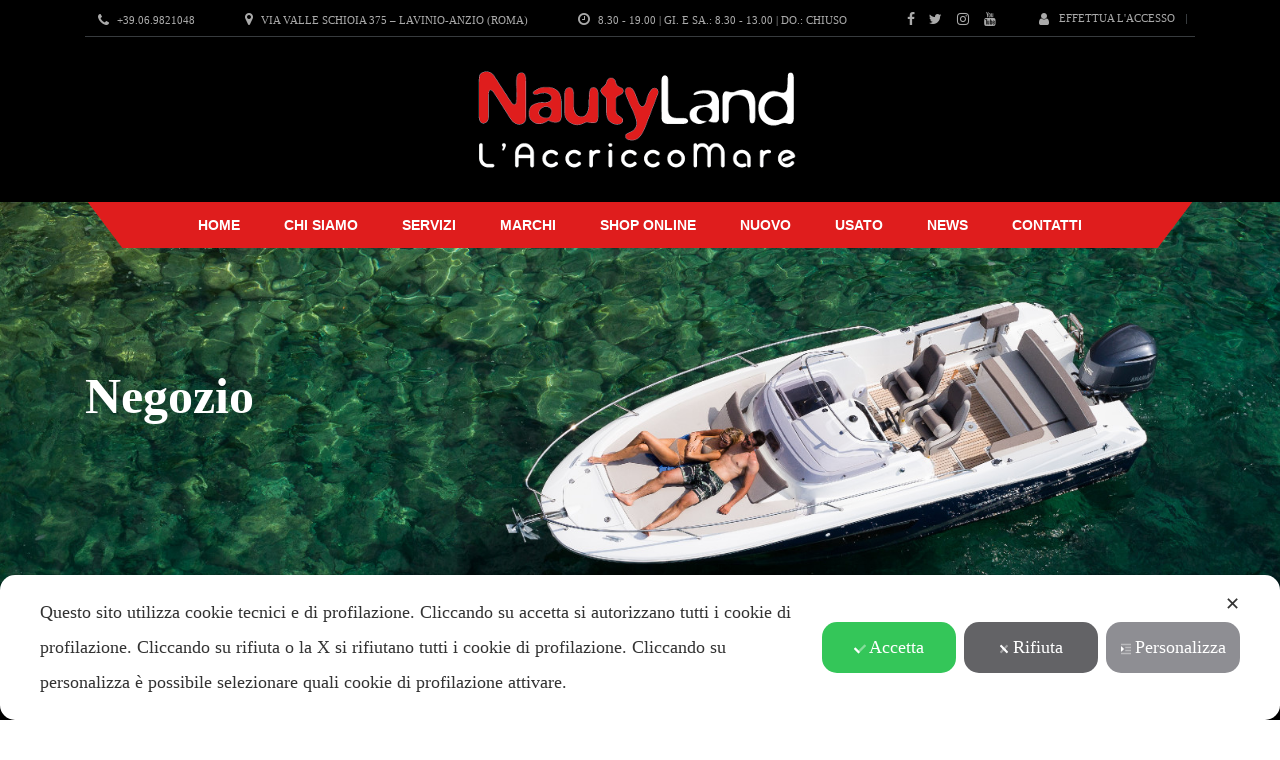

--- FILE ---
content_type: text/html; charset=UTF-8
request_url: https://nautyland.it/prodotto/filtro-aria-8m0082911-da-80-a-115-hp-mercury/
body_size: 22004
content:
<!DOCTYPE html>
<html lang="it-IT" class="no-js">
<head><script class="map_advanced_shield" type="text/javascript">var cookie_reset_timestamp=null;var cookie_api_key_remote_id_map_active={"google_maps":"map_cookie_17","googlefonts":"map_cookie_33"};var cookie_api_key_remote_id_map_detectable={"tabnav":"map_cookie_480","burst_statistics":"map_cookie_479","ally_widget":"map_cookie_478","stape":"map_cookie_469","cloudinary":"map_cookie_446","quic_cloud":"map_cookie_435","matomo_cloud":"map_cookie_405","google_tag_manager":"map_cookie_30","font_awesome":"map_cookie_385","akamai":"map_cookie_79","vik_booking":"map_cookie_420","vimeo":"map_cookie_31","stripe":"map_cookie_388","matomo_on_premise":"map_cookie_404","youtube":"map_cookie_25","facebook_like":"map_cookie_3","google_oauth":"map_cookie_481","google_form_widget":"map_cookie_477","elfsight_widget":"map_cookie_476","nytroseo":"map_cookie_475","smoobu_widget":"map_cookie_474","cloudflare_turnstile":"map_cookie_473","survey_monkey":"map_cookie_158","leadchampion":"map_cookie_472","hoteldoor":"map_cookie_471","widget_jotform":"map_cookie_164","scalapay_widget":"map_cookie_470","wisernotify":"map_cookie_468","statcounter":"map_cookie_462","plerdy":"map_cookie_464","visitortracking":"map_cookie_467","sitebehaviour":"map_cookie_466","poinzilla":"map_cookie_465","klaviyo":"map_cookie_463","feedaty_widget":"map_cookie_460","cleantalk":"map_cookie_461","trustindex_widget":"map_cookie_459","shopify_button":"map_cookie_458","teads_pixel":"map_cookie_456","hearthis_widget":"map_cookie_457","spotify_widget":"map_cookie_308","capterra_tracking":"map_cookie_455","capterra_badge":"map_cookie_454","fareharbor":"map_cookie_453","tik_tok_analytics":"map_cookie_452","bdow_all":"map_cookie_451","hubspot_crm":"map_cookie_450","lead_rebel":"map_cookie_449","sitewit":"map_cookie_448","adobe_fonts":"map_cookie_447","getresponse":"map_cookie_163","outbrain":"map_cookie_210","satispay":"map_cookie_444","Nexi":"map_cookie_445","google_pay":"map_cookie_443","apple_pay":"map_cookie_442","vdo_ai":"map_cookie_441","taboola":"map_cookie_220","crazyegg":"map_cookie_54","leadforensics":"map_cookie_440","cloudflare_web_analytics":"map_cookie_439","sentry":"map_cookie_438","hcaptcha":"map_cookie_437","open_street_map":"map_cookie_436","hotel_cc":"map_cookie_434","climate_levels":"map_cookie_433","rolex":"map_cookie_432","adobe_analytics":"map_cookie_86","criteo":"map_cookie_9","jetpack":"map_cookie_392","hubspot_analytics":"map_cookie_283","hotjar":"map_cookie_136","gravatar":"map_cookie_400","google_translate_widget":"map_cookie_417","google_adsense":"map_cookie_12","google_audience_manager_audience_extension":"map_cookie_100","facebook_remarketing":"map_cookie_43","facebook_messenger":"map_cookie_384","disqus":"map_cookie_2","calendly":"map_cookie_403","amazon_advertising":"map_cookie_393","adroll":"map_cookie_96","addtoany":"map_cookie_27","active_campaign_site_tracking":"map_cookie_390","google_analytics":"map_cookie_15","wistia":"map_cookie_302","mapbox":"map_cookie_301","onesignal":"map_cookie_430","landbot":"map_cookie_431","quantcast":"map_cookie_429","zemanta":"map_cookie_427","monetyzer":"map_cookie_428","simplybook":"map_cookie_425","smartsuppchat":"map_cookie_424","yandex_metrica":"map_cookie_389","tidio_chat":"map_cookie_391","mailerlite_widget":"map_cookie_416","widget_instagram":"map_cookie_47","activecampaign_widget":"map_cookie_415","localweb_messenger":"map_cookie_410","trustpilot_widget":"map_cookie_397","triptease":"map_cookie_399","tawkto_widget":"map_cookie_150","soundcloud_widget":"map_cookie_401","snazzy_maps":"map_cookie_423","shinystat":"map_cookie_24","sendinblue":"map_cookie_121","tik_tok":"map_cookie_406","pinterest_social_widget":"map_cookie_422","twitter_widget":"map_cookie_5","linkedin_widget":"map_cookie_6","paypal":"map_cookie_172","pinterest_conversion_tag":"map_cookie_395","octorate":"map_cookie_412","my_agile_pixel_tiktok":"map_cookie_409","my_agile_pixel_ga":"map_cookie_407","my_agile_pixel_fbq":"map_cookie_408","mr_preno":"map_cookie_414","google_ads":"map_cookie_29","microsoft_clarity":"map_cookie_387","microsoft_ads":"map_cookie_66","metricool":"map_cookie_419","mailchimp_widget":"map_cookie_317","madeep":"map_cookie_413","livechat":"map_cookie_42","linkedin":"map_cookie_382","linkedin_ads":"map_cookie_396","leadfeeder_tracking":"map_cookie_418","google_recaptcha":"map_cookie_74"};var cookie_api_key_remote_id_map_blocked_without_notification=[];var cookie_api_key_friendly_name_map={"google_maps":"Google Maps widget","googlefonts":"Google Fonts","tabnav":"tabnav","burst_statistics":"Burst Statistics","ally_widget":"Ally","stape":"Stape","cloudinary":"Cloudinary","quic_cloud":"QUIC.cloud","matomo_cloud":"Matomo (Cloud)","google_tag_manager":"Google Tag Manager","font_awesome":"Font Awesome","akamai":"Akamai Content Delivery Network","vik_booking":"Vik Booking","vimeo":"Video Vimeo","stripe":"Stripe","matomo_on_premise":"Matomo (On Premise)","youtube":"Widget Video YouTube","facebook_like":"Pulsante Mi Piace e widget sociali di Facebook","google_oauth":"Google OAuth","google_form_widget":"Widget Google Form","elfsight_widget":"Elfsight Widget","nytroseo":"Nytro Seo","smoobu_widget":"Smoobu","cloudflare_turnstile":"Cloudflare Turnstile","survey_monkey":"SurveyMonkey Widget","leadchampion":"Lead Champion","hoteldoor":"Hoteldoor","widget_jotform":"Widget JotForm","scalapay_widget":"Scalapay","wisernotify":"Wisernotify","statcounter":"Statcounter","plerdy":"Plerdy","visitortracking":"VisitorTracking","sitebehaviour":"SiteBehaviour","poinzilla":"Poinzilla","klaviyo":"Klaviyo","feedaty_widget":"Feedaty widget","cleantalk":"CleanTalk","trustindex_widget":"Trustindex widget","shopify_button":"Pulsante e widget di Shopify","teads_pixel":"Teads Universal Pixel","hearthis_widget":"hearthis.at Widget","spotify_widget":"Widget Spotify","capterra_tracking":"Capterra Tracking","capterra_badge":"Capterra Badge","fareharbor":"FareHarbor","tik_tok_analytics":"TikTok Analytics","bdow_all":"SumoMe \/ Bdow","hubspot_crm":"HubSpot CRM","lead_rebel":"leadREBEL","sitewit":"Kliken (Sitewit)","adobe_fonts":"Adobe Fonts","getresponse":"GetResponse","outbrain":"Outbrain","satispay":"Satispay","Nexi":"Nexi","google_pay":"Google Pay","apple_pay":"Apple Pay","vdo_ai":"Vdo.ai","taboola":"Taboola","crazyegg":"Crazy Egg","leadforensics":"Lead Forensics","cloudflare_web_analytics":"Cloudflare Web Analytics","sentry":"Sentry","hcaptcha":"hCaptcha","open_street_map":"Open Street Map","hotel_cc":"Hotel.cc","climate_levels":"Climate Levels","rolex":"Rolex","adobe_analytics":"Adobe Analytics","criteo":"Criteo","jetpack":"Jetpack","hubspot_analytics":"HubSpot Analytics","hotjar":"Hotjar Heat Maps &amp; Recordings","gravatar":"Gravatar","google_translate_widget":"Google Translate Widget","google_adsense":"Google AdSense","google_audience_manager_audience_extension":"Google Ad Manager Audience Extension","facebook_remarketing":"Facebook Remarketing","facebook_messenger":"Facebook Messenger Chat","disqus":"Disqus","calendly":"Calendly Widget","amazon_advertising":"Amazon Advertising","adroll":"AdRoll","addtoany":"AddToAny","active_campaign_site_tracking":"ActiveCampaign Site Tracking","google_analytics":"Google Analytics","wistia":"Wistia","mapbox":"Widget Mapbox","onesignal":"OneSignal","landbot":"Landbot","quantcast":"Quantcast Advertise","zemanta":"Zemanta","monetyzer":"Monetyzer","simplybook":"SimplyBook","smartsuppchat":"Smartsupp","yandex_metrica":"Yandex Metrica","tidio_chat":"Widget Tidio Live Chat","mailerlite_widget":"Widget MailerLite","widget_instagram":"Widget Instagram","activecampaign_widget":"Widget ActiveCampaign","localweb_messenger":"Web Instant Messenger","trustpilot_widget":"TrustPilot widget","triptease":"Triptease.io","tawkto_widget":"Tawk.to Widget","soundcloud_widget":"SoundCloud Widget","snazzy_maps":"Snazzy Maps","shinystat":"ShinyStat","sendinblue":"Brevo","tik_tok":"Remarketing TikTok","pinterest_social_widget":"Pulsante \u201cPin it\u201d e widget sociali di Pinterest","twitter_widget":"Pulsante Tweet e widget sociali di Twitter &#8211; X","linkedin_widget":"Pulsante e widget sociali di Linkedin","paypal":"Pulsante e widget di PayPal","pinterest_conversion_tag":"Pinterest Conversion Tag","octorate":"Octorate","my_agile_pixel_tiktok":"My Agile Pixel &#8211; TikTok Pixel","my_agile_pixel_ga":"My Agile Pixel &#8211; Google Analytics","my_agile_pixel_fbq":"My Agile Pixel &#8211; Facebook Remarketing","mr_preno":"Mr PRENO","google_ads":"Monitoraggio conversioni di Google Ads","microsoft_clarity":"Microsoft Clarity","microsoft_ads":"Microsoft Advertising","metricool":"Metricool","mailchimp_widget":"MailChimp Widget","madeep":"Madeep","livechat":"LiveChat Widget","linkedin":"LinkedIn Insight Tag","linkedin_ads":"LinkedIn Ads","leadfeeder_tracking":"Leadfeeder Tracking","google_recaptcha":"Google reCAPTCHA"};var cookie_api_key_not_to_block=[];var enforce_youtube_privacy=0;var video_advanced_privacy=1;</script><link rel="preconnect" href="https://nautyland.it/wp-content/cache/my-agile-privacy/" crossorigin />
<link rel="dns-prefetch" href="https://nautyland.it/wp-content/cache/my-agile-privacy/" />
<script class="map_advanced_shield" type="text/javascript" src="https://nautyland.it/wp-content/cache/my-agile-privacy/cookie-shield.js" data-no-optimize="1" data-no-defer="1"></script>

    <meta charset="UTF-8">
	<meta name="viewport" content="width=device-width, initial-scale=1">
    <link rel="profile" href="http://gmpg.org/xfn/11">
    <link rel="pingback" href="https://nautyland.it/xmlrpc.php">
    <title>FILTRO ARIA 8M0082911 DA 80 A 115 HP MERCURY</title>
<meta name='robots' content='max-image-preview:large' />
<link rel='dns-prefetch' href='//www.google.com' />
<link rel='dns-prefetch' href='//maxcdn.bootstrapcdn.com' />
<link rel='dns-prefetch' href='//fonts.googleapis.com' />
<link rel="alternate" type="application/rss+xml" title=" &raquo; Feed" href="https://nautyland.it/feed/" />
<link rel="alternate" type="application/rss+xml" title=" &raquo; Feed dei commenti" href="https://nautyland.it/comments/feed/" />
<link rel="alternate" type="application/rss+xml" title=" &raquo; FILTRO ARIA 8M0082911 DA 80 A 115 HP MERCURY Feed dei commenti" href="https://nautyland.it/prodotto/filtro-aria-8m0082911-da-80-a-115-hp-mercury/feed/" />
<script type="text/javascript">
window._wpemojiSettings = {"baseUrl":"https:\/\/s.w.org\/images\/core\/emoji\/14.0.0\/72x72\/","ext":".png","svgUrl":"https:\/\/s.w.org\/images\/core\/emoji\/14.0.0\/svg\/","svgExt":".svg","source":{"concatemoji":"https:\/\/nautyland.it\/wp-includes\/js\/wp-emoji-release.min.js?ver=6.1.1"}};
/*! This file is auto-generated */
!function(e,a,t){var n,r,o,i=a.createElement("canvas"),p=i.getContext&&i.getContext("2d");function s(e,t){var a=String.fromCharCode,e=(p.clearRect(0,0,i.width,i.height),p.fillText(a.apply(this,e),0,0),i.toDataURL());return p.clearRect(0,0,i.width,i.height),p.fillText(a.apply(this,t),0,0),e===i.toDataURL()}function c(e){var t=a.createElement("script");t.src=e,t.defer=t.type="text/javascript",a.getElementsByTagName("head")[0].appendChild(t)}for(o=Array("flag","emoji"),t.supports={everything:!0,everythingExceptFlag:!0},r=0;r<o.length;r++)t.supports[o[r]]=function(e){if(p&&p.fillText)switch(p.textBaseline="top",p.font="600 32px Arial",e){case"flag":return s([127987,65039,8205,9895,65039],[127987,65039,8203,9895,65039])?!1:!s([55356,56826,55356,56819],[55356,56826,8203,55356,56819])&&!s([55356,57332,56128,56423,56128,56418,56128,56421,56128,56430,56128,56423,56128,56447],[55356,57332,8203,56128,56423,8203,56128,56418,8203,56128,56421,8203,56128,56430,8203,56128,56423,8203,56128,56447]);case"emoji":return!s([129777,127995,8205,129778,127999],[129777,127995,8203,129778,127999])}return!1}(o[r]),t.supports.everything=t.supports.everything&&t.supports[o[r]],"flag"!==o[r]&&(t.supports.everythingExceptFlag=t.supports.everythingExceptFlag&&t.supports[o[r]]);t.supports.everythingExceptFlag=t.supports.everythingExceptFlag&&!t.supports.flag,t.DOMReady=!1,t.readyCallback=function(){t.DOMReady=!0},t.supports.everything||(n=function(){t.readyCallback()},a.addEventListener?(a.addEventListener("DOMContentLoaded",n,!1),e.addEventListener("load",n,!1)):(e.attachEvent("onload",n),a.attachEvent("onreadystatechange",function(){"complete"===a.readyState&&t.readyCallback()})),(e=t.source||{}).concatemoji?c(e.concatemoji):e.wpemoji&&e.twemoji&&(c(e.twemoji),c(e.wpemoji)))}(window,document,window._wpemojiSettings);
</script>
<style type="text/css">
img.wp-smiley,
img.emoji {
	display: inline !important;
	border: none !important;
	box-shadow: none !important;
	height: 1em !important;
	width: 1em !important;
	margin: 0 0.07em !important;
	vertical-align: -0.1em !important;
	background: none !important;
	padding: 0 !important;
}
</style>
	<link rel='stylesheet' id='my-agile-privacy-animate-css' href='https://nautyland.it/wp-content/plugins/myagileprivacy/frontend/css/animate.min.css?ver=2.0.5' type='text/css' media='all' />
<link rel='stylesheet' id='my-agile-privacy-css' href='https://nautyland.it/wp-content/plugins/myagileprivacy/frontend/css/my-agile-privacy-frontend.css?ver=2.0.5' type='text/css' media='all' />
<link rel='stylesheet' id='my-agile-privacy-notification-bar-css' href='https://nautyland.it/wp-content/plugins/myagileprivacy/frontend/css/my-agile-privacy-notification-bar.css?ver=2.0.5' type='text/css' media='all' />
<link rel='stylesheet' id='wc-blocks-vendors-style-css' href='https://nautyland.it/wp-content/plugins/woocommerce/packages/woocommerce-blocks/build/wc-blocks-vendors-style.css?ver=8.9.2' type='text/css' media='all' />
<link rel='stylesheet' id='wc-blocks-style-css' href='https://nautyland.it/wp-content/plugins/woocommerce/packages/woocommerce-blocks/build/wc-blocks-style.css?ver=8.9.2' type='text/css' media='all' />
<link rel='stylesheet' id='contact-form-7-css' href='https://nautyland.it/wp-content/plugins/contact-form-7/includes/css/styles.css?ver=5.1.3' type='text/css' media='all' />
<style id='contact-form-7-inline-css' type='text/css'>
.wpcf7 .wpcf7-recaptcha iframe {margin-bottom: 0;}.wpcf7 .wpcf7-recaptcha[data-align="center"] > div {margin: 0 auto;}.wpcf7 .wpcf7-recaptcha[data-align="right"] > div {margin: 0 0 0 auto;}
</style>
<link rel='stylesheet' id='stm-stm-icon-css' href='https://nautyland.it/wp-content/uploads/stm_fonts/stm-icon/stm-icon.css?ver=1.0' type='text/css' media='all' />
<link rel='stylesheet' id='sb_instagram_styles-css' href='https://nautyland.it/wp-content/plugins/instagram-feed/css/sb-instagram.min.css?ver=1.8.3' type='text/css' media='all' />
<link rel='stylesheet' id='sb-font-awesome-css' href='https://maxcdn.bootstrapcdn.com/font-awesome/4.7.0/css/font-awesome.min.css' type='text/css' media='all' />
<link rel='stylesheet' id='rs-plugin-settings-css' href='https://nautyland.it/wp-content/plugins/revslider/public/assets/css/settings.css?ver=5.4.6.4' type='text/css' media='all' />
<style id='rs-plugin-settings-inline-css' type='text/css'>
#rs-demo-id {}
</style>
<link rel='stylesheet' id='font-awesome-css' href='https://nautyland.it/wp-content/plugins/js_composer/assets/lib/bower/font-awesome/css/font-awesome.min.css?ver=5.4.5' type='text/css' media='all' />
<link rel='stylesheet' id='owl.carousel-css' href='https://nautyland.it/wp-content/plugins/stm_vehicles_listing/assets/css/frontend/owl.carousel.css?ver=6.1.1' type='text/css' media='all' />
<link rel='stylesheet' id='bootstrap-grid-css' href='https://nautyland.it/wp-content/plugins/stm_vehicles_listing/assets/css/frontend/grid.css?ver=6.1.1' type='text/css' media='all' />
<link rel='stylesheet' id='light-gallery-css' href='https://nautyland.it/wp-content/plugins/stm_vehicles_listing/assets/css/frontend/lightgallery.min.css?ver=6.1.1' type='text/css' media='all' />
<link rel='stylesheet' id='photoswipe-css' href='https://nautyland.it/wp-content/plugins/woocommerce/assets/css/photoswipe/photoswipe.min.css?ver=7.2.2' type='text/css' media='all' />
<link rel='stylesheet' id='photoswipe-default-skin-css' href='https://nautyland.it/wp-content/plugins/woocommerce/assets/css/photoswipe/default-skin/default-skin.min.css?ver=7.2.2' type='text/css' media='all' />
<style id='woocommerce-inline-inline-css' type='text/css'>
.woocommerce form .form-row .required { visibility: visible; }
</style>
<link rel='stylesheet' id='wpdp-style2-css' href='https://nautyland.it/wp-content/plugins/wp-datepicker/css/front-styles.css?ver=6.1.1' type='text/css' media='all' />
<link rel='stylesheet' id='wpdp-style3-css' href='https://nautyland.it/wp-content/plugins/wp-datepicker/css/jquery-ui.css?ver=6.1.1' type='text/css' media='all' />
<link rel='stylesheet' id='stm-theme-style-css' href='https://nautyland.it/wp-content/themes/motors/style.css?ver=2.5' type='text/css' media='all' />
<style id='stm-theme-style-inline-css' type='text/css'>
.entry-header:after { background: none !important; } @media only screen and (max-width: 500px) { body div.entry-header{ background-position:center 100px !important; } } /***PERSONALIZZAZIONE BANNER ***/ body.single-post div.entry-header { background-image:url("/wp-content/uploads/2019/05/sfondo-news-notizie-nautyland-1900x500.jpg") !important; } body.search-results div.entry-header { background-image:url("/wp-content/uploads/2023/01/cerca-1900x500-1.jpg") !important; } body.term-barche div.entry-header { background-image:url("/wp-content/uploads/2018/03/Nautyland-Accricco-Mare-Lavinio-Roma-Shop-Barche-Top-1900x500.jpg") !important; } body.term-usato-barche div.entry-header { background-image:url("/wp-content/uploads/2018/03/Nautyland-Accricco-Mare-Lavinio-Roma-Shop-Barche-Top-1900x500.jpg") !important; } body.term-gommoni div.entry-header { background-image:url("/wp-content/uploads/2018/03/Nautyland-Accricco-Mare-Lavinio-Roma-shop-online-Gommoni-Top.jpg") !important; } body.term-usato-gommoni div.entry-header { background-image:url("/wp-content/uploads/2018/03/Nautyland-Accricco-Mare-Lavinio-Roma-shop-online-Gommoni-Top.jpg") !important; } body.term-motori div.entry-header { background-image:url("/wp-content/uploads/2022/10/motori-1900x500-1.jpg") !important; } body.term-usato-motori div.entry-header { background-image:url("/wp-content/uploads/2018/03/Nautyland-Accricco-Mare-Lavinio-Roma-Shop-Motori-Top-1900x500.jpg") !important; } body.term-kit-manutenzione-motori-mercury div.entry-header { background-image:url("/wp-content/uploads/2018/03/Nautyland-Accricco-Mare-Lavinio-Roma-Shop-Kit-Manutenzioni-Motori-Top-1900x500.jpg") !important; } body.term-kit-manutenzione-motori-yamaha div.entry-header { background-image:url("/wp-content/uploads/2018/03/Nautyland-Accricco-Mare-Lavinio-Roma-Shop-Kit-Manutenzioni-Motori-Top-1900x500.jpg") !important; } body.term-kit-manutenzione-motori-mercruiser div.entry-header { background-image:url("/wp-content/uploads/2018/02/Nautyland-Accricco-Mare-Lavinio-Roma-Servizi-02-BN-2500x1666--e1518689566244.jpg") !important; } body.term-accessori-di-bordo div.entry-header { background-image:url("/wp-content/uploads/2018/03/Nautyland-Accricco-Mare-Lavinio-Roma-Shop-Accessori-di-bordo-Top-1900x500.jpg") !important; } body.term-dotazioni-di-sicurezza div.entry-header { background-image:url("/wp-content/uploads/2018/03/Nautyland-Accricco-Mare-Lavinio-Roma-Shop-Dotazioni-di-sicurezza-Top-1900x500a.jpg") !important; } body.term-ricambi-motori-mercury div.entry-header { background-image:url("/wp-content/uploads/2018/03/Nautyland-Accricco-Mare-Lavinio-Roma-Shop-Ricambi-motori-Mercury-Top-1900x500a.jpg") !important; } body.term-ricambi-motori-yamaha div.entry-header { background-image:url("/wp-content/uploads/2018/03/Nautyland-Accricco-Mare-Lavinio-Roma-Shop-Ricambi-motori-Yamaha-Top-1900x500.jpg") !important; } body.term-ricambi-motori-mercruiser div.entry-header { background-image:url("/wp-content/uploads/2018/02/Nautyland-Accricco-Mare-Lavinio-Roma-Servizi-02-BN-2500x1666--e1518689566244.jpg") !important; } body.category-news div.entry-header { background-image:url("/wp-content/uploads/2022/10/Nautyland-Accricco-Mare-Lavinio-Roma-news-1900x500-1.jpg") !important; } body.term-elettronica div.entry-header { background-image:url("/wp-content/uploads/2018/03/Nautyland-Accricco-Mare-Lavinio-Roma-Shop-Elettronica-Top-1900x500.jpg") !important; } body.term-usato-ricambi div.entry-header { background-image:url("/wp-content/uploads/2018/03/Nautyland-Accricco-Mare-Lavinio-Roma-Shop-Usato-Ricambi-Top-1900x500.jpg") !important; } body.term-usato-ricambi div.entry-header { background-image:url("/wp-content/uploads/2018/03/Nautyland-Accricco-Mare-Lavinio-Roma-Shop-Usato-Ricambi-Top-1900x500.jpg") !important; } body.term-ricambi-motori div.entry-header { background-image:url("/wp-content/uploads/2018/03/Nautyland-Accricco-Mare-Lavinio-Roma-Shop-Ricambi-Motori-Top-1900x500.jpg") !important; } body.term-kit-manutenzione-motori div.entry-header { background-image:url("/wp-content/uploads/2018/03/Nautyland-Accricco-Mare-Lavinio-Roma-Shop-Kit-Manutenzione-Motori-Top-1900x500.jpg") !important; } body.contatti div.entry-header { background-image:url("/wp-content/uploads/2022/10/Nautyland-Accricco-Mare-Lavinio-Roma-contatti-1900x500-2.jpg") !important; } body.single-product div.entry-header { background-image:url("/wp-content/uploads/2018/03/Nautyland-Accricco-Mare-Lavinio-Roma-Shop-online-Top-1900x500.jpg") !important; } body.woocommerce-cart div.entry-header { background-image:url("/wp-content/uploads/2018/03/Nautyland-Accricco-Mare-Lavinio-Roma-carrello-Top-1900x500.jpg") !important; } body.woocommerce-account div.entry-header { background-image:url("/wp-content/uploads/2018/03/Nautyland-Accricco-Mare-Lavinio-Roma-carrello-Top-1900x500.jpg") !important; } body.woocommerce-checkout div.entry-header { background-image:url("/wp-content/uploads/2018/03/Nautyland-Accricco-Mare-Lavinio-Roma-checkout-Top-1900x500.jpg") !important; } /*** FINE PERSONALIZZAZIONE BANNER ***/

				.stm_motorcycle-header {
					background-color: #000000;
				}
			
				#wrapper {
					background-color: #000000 !important;
				}
				.stm-single-car-page:before,
				.stm-simple-parallax .stm-simple-parallax-gradient:before {
					background: -moz-linear-gradient(left, rgba(0,0,0,1) 0%, rgba(0,0,0,0) 100%);
					background: -webkit-linear-gradient(left, rgba(0,0,0,1) 0%,rgba(0,0,0,0) 100%);
					background: linear-gradient(to right, rgba(0,0,0,1) 0%,rgba(0,0,0,0) 100%);
					filter: progid:DXImageTransform.Microsoft.gradient( startColorstr='#0e1315', endColorstr='#000e1315',GradientType=1 ); /* IE6-9 */
				}
				.stm-single-car-page:after,
				.stm-simple-parallax .stm-simple-parallax-gradient:after {
					background: -moz-linear-gradient(left, rgba(0,0,0,0) 0%, rgba(0,0,0,1) 99%, rgba(0,0,0,1) 100%);
					background: -webkit-linear-gradient(left, rgba(0,0,0,0) 0%,rgba(0,0,0,1) 99%,rgba(0,0,0,1) 100%);
					background: linear-gradient(to right, rgba(0,0,0,0) 0%,rgba(0,0,0,1) 99%,rgba(0,0,0,1) 100%);
					filter: progid:DXImageTransform.Microsoft.gradient( startColorstr='#000e1315', endColorstr='#0e1315',GradientType=1 );
				}
			
</style>
<link rel='stylesheet' id='child-style-css' href='https://nautyland.it/wp-content/themes/motors-child/style.css?ver=6.1.1' type='text/css' media='all' />
<link rel='stylesheet' id='stm_default_google_font-css' href='' type='text/css' media='all' class=" my_agile_privacy_activate autoscan_mode css_href_blocked map_blocked_content" unblocked_href="https://fonts.googleapis.com/css?family=Exo+2%3A400%2C300%2C500%2C600%2C700%7COpen+Sans%3A300%2C400%2C700&#038;subset=latin%2Clatin-ext&#038;ver=2.5" data-cookie-api-key="googlefonts" data-friendly_name="Google Fonts" />
<link rel='stylesheet' id='stm-boostrap-css' href='https://nautyland.it/wp-content/themes/motors/assets/css/bootstrap.min.css?ver=2.5' type='text/css' media='all' />
<link rel='stylesheet' id='stm-theme-font-awesome-css' href='https://nautyland.it/wp-content/themes/motors/assets/css/font-awesome.min.css?ver=2.5' type='text/css' media='all' />
<link rel='stylesheet' id='stm-select2-css' href='https://nautyland.it/wp-content/themes/motors/assets/css/select2.min.css?ver=2.5' type='text/css' media='all' />
<link rel='stylesheet' id='fancybox-css' href='https://nautyland.it/wp-content/themes/motors/assets/css/jquery.fancybox.css?ver=6.1.1' type='text/css' media='all' />
<link rel='stylesheet' id='stm-datetimepicker-css' href='https://nautyland.it/wp-content/themes/motors/assets/css/jquery.stmdatetimepicker.css?ver=2.5' type='text/css' media='all' />
<link rel='stylesheet' id='stm-jquery-ui-css-css' href='https://nautyland.it/wp-content/themes/motors/assets/css/jquery-ui.css?ver=2.5' type='text/css' media='all' />
<link rel='stylesheet' id='stm-theme-service-icons-css' href='https://nautyland.it/wp-content/themes/motors/assets/css/service-icons.css?ver=2.5' type='text/css' media='all' />
<link rel='stylesheet' id='stm-theme-moto-icons-css' href='https://nautyland.it/wp-content/themes/motors/assets/css/motorcycle/icons.css?ver=2.5' type='text/css' media='all' />
<link rel='stylesheet' id='stm-skin-custom-css' href='https://nautyland.it/wp-content/uploads/stm_uploads/skin-custom.css?ver=149' type='text/css' media='all' />
<link rel='stylesheet' id='stm-theme-frontend-customizer-css' href='https://nautyland.it/wp-content/themes/motors/assets/css/frontend_customizer.css?ver=2.5' type='text/css' media='all' />
<link rel='stylesheet' id='stm-theme-style-animation-css' href='https://nautyland.it/wp-content/themes/motors/assets/css/animation.css?ver=2.5' type='text/css' media='all' />
<link rel='stylesheet' id='addtoany-css' href='https://nautyland.it/wp-content/plugins/add-to-any/addtoany.min.css?ver=1.14' type='text/css' media='all' />
<script type='text/javascript' src='https://nautyland.it/wp-includes/js/jquery/jquery.min.js?ver=3.6.1' id='jquery-core-js'></script>
<script type='text/javascript' src='https://nautyland.it/wp-includes/js/jquery/jquery-migrate.min.js?ver=3.3.2' id='jquery-migrate-js'></script>
<script type='text/javascript' src='https://nautyland.it/wp-content/plugins/myagileprivacy/frontend/js/anime.min.js?ver=2.0.5' id='my-agile-privacy-anime-js'></script>
<script type='text/javascript' id='my-agile-privacy-js-extra'>
/* <![CDATA[ */
var map_cookiebar_settings = {"logged_in_and_admin":"","internal_debug":"","notify_div_id":"#my-agile-privacy-notification-area","showagain_tab":"1","notify_position_horizontal":"right","showagain_div_id":"my-agile-privacy-consent-again","blocked_content_text":"Attenzione: alcune funzionalit\u00e0 di questa pagina potrebbero essere bloccate a seguito delle tue scelte privacy","inline_notify_color":"#444444","inline_notify_background":"#fff3cd","blocked_content_notify_auto_shutdown_time":"3000","scan_mode":"config_finished","cookie_reset_timestamp":null,"show_ntf_bar_on_not_yet_consent_choice":""};
var map_ajax = {"ajax_url":"https:\/\/nautyland.it\/wp-admin\/admin-ajax.php","security":"cbf3d177e3","force_js_learning_mode":"0","scanner_compatibility_mode":""};
/* ]]> */
</script>
<script type='text/javascript' src='https://nautyland.it/wp-content/plugins/myagileprivacy/frontend/js/my-agile-privacy-frontend.js?ver=2.0.5' id='my-agile-privacy-js'></script>
<script type='text/javascript' src='https://nautyland.it/wp-content/plugins/add-to-any/addtoany.min.js?ver=1.0' id='addtoany-js'></script>
<script type='text/javascript' src='https://nautyland.it/wp-content/plugins/revslider/public/assets/js/jquery.themepunch.tools.min.js?ver=5.4.6.4' id='tp-tools-js'></script>
<script type='text/javascript' src='https://nautyland.it/wp-content/plugins/revslider/public/assets/js/jquery.themepunch.revolution.min.js?ver=5.4.6.4' id='revmin-js'></script>
<script type='text/javascript' src='https://nautyland.it/wp-includes/js/jquery/ui/core.min.js?ver=1.13.2' id='jquery-ui-core-js'></script>
<script type='text/javascript' src='https://nautyland.it/wp-content/plugins/woocommerce/assets/js/jquery-blockui/jquery.blockUI.min.js?ver=2.7.0-wc.7.2.2' id='jquery-blockui-js'></script>
<script type='text/javascript' id='wc-add-to-cart-js-extra'>
/* <![CDATA[ */
var wc_add_to_cart_params = {"ajax_url":"\/wp-admin\/admin-ajax.php","wc_ajax_url":"\/?wc-ajax=%%endpoint%%","i18n_view_cart":"Visualizza carrello","cart_url":"https:\/\/nautyland.it\/cart-2\/","is_cart":"","cart_redirect_after_add":"no"};
/* ]]> */
</script>
<script type='text/javascript' src='https://nautyland.it/wp-content/plugins/woocommerce/assets/js/frontend/add-to-cart.min.js?ver=7.2.2' id='wc-add-to-cart-js'></script>
<script type='text/javascript' src='https://nautyland.it/wp-includes/js/jquery/ui/datepicker.min.js?ver=1.13.2' id='jquery-ui-datepicker-js'></script>
<script type='text/javascript' id='jquery-ui-datepicker-js-after'>
jQuery(function(jQuery){jQuery.datepicker.setDefaults({"closeText":"Chiudi","currentText":"Oggi","monthNames":["Gennaio","Febbraio","Marzo","Aprile","Maggio","Giugno","Luglio","Agosto","Settembre","Ottobre","Novembre","Dicembre"],"monthNamesShort":["Gen","Feb","Mar","Apr","Mag","Giu","Lug","Ago","Set","Ott","Nov","Dic"],"nextText":"Prossimo","prevText":"Precedente","dayNames":["domenica","luned\u00ec","marted\u00ec","mercoled\u00ec","gioved\u00ec","venerd\u00ec","sabato"],"dayNamesShort":["Dom","Lun","Mar","Mer","Gio","Ven","Sab"],"dayNamesMin":["D","L","M","M","G","V","S"],"dateFormat":"","firstDay":0,"isRTL":false});});
</script>
<script type='text/javascript' src='https://nautyland.it/wp-content/plugins/wp-datepicker/js/scripts-front.js?ver=6.1.1' id='wpdp-scripts2-js'></script>
<script type='text/javascript' src='https://nautyland.it/wp-content/plugins/js_composer/assets/js/vendors/woocommerce-add-to-cart.js?ver=5.4.5' id='vc_woocommerce-add-to-cart-js-js'></script>
<script type='text/javascript' src='https://nautyland.it/wp-content/themes/motors/assets/js/classie.js?ver=2.5' id='stm-classie-js'></script>
<script type='text/javascript' src='https://nautyland.it/wp-content/themes/motors/assets/js/vivus.min.js?ver=2.5' id='stm-vivus-js'></script>
<link rel="https://api.w.org/" href="https://nautyland.it/wp-json/" /><link rel="alternate" type="application/json" href="https://nautyland.it/wp-json/wp/v2/product/5306" /><link rel="EditURI" type="application/rsd+xml" title="RSD" href="https://nautyland.it/xmlrpc.php?rsd" />
<link rel="wlwmanifest" type="application/wlwmanifest+xml" href="https://nautyland.it/wp-includes/wlwmanifest.xml" />
<meta name="generator" content="WordPress 6.1.1" />
<meta name="generator" content="WooCommerce 7.2.2" />
<link rel="canonical" href="https://nautyland.it/prodotto/filtro-aria-8m0082911-da-80-a-115-hp-mercury/" />
<link rel='shortlink' href='https://nautyland.it/?p=5306' />
<link rel="alternate" type="application/json+oembed" href="https://nautyland.it/wp-json/oembed/1.0/embed?url=https%3A%2F%2Fnautyland.it%2Fprodotto%2Ffiltro-aria-8m0082911-da-80-a-115-hp-mercury%2F" />
<link rel="alternate" type="text/xml+oembed" href="https://nautyland.it/wp-json/oembed/1.0/embed?url=https%3A%2F%2Fnautyland.it%2Fprodotto%2Ffiltro-aria-8m0082911-da-80-a-115-hp-mercury%2F&#038;format=xml" />

<script data-cfasync="false">
window.a2a_config=window.a2a_config||{};a2a_config.callbacks=[];a2a_config.overlays=[];a2a_config.templates={};a2a_localize = {
	Share: "Condividi",
	Save: "Salva",
	Subscribe: "Abbonati",
	Email: "Email",
	Bookmark: "Segnalibro",
	ShowAll: "espandi",
	ShowLess: "comprimi",
	FindServices: "Trova servizi",
	FindAnyServiceToAddTo: "Trova subito un servizio da aggiungere",
	PoweredBy: "Powered by",
	ShareViaEmail: "Condividi via email",
	SubscribeViaEmail: "Iscriviti via email",
	BookmarkInYourBrowser: "Aggiungi ai segnalibri",
	BookmarkInstructions: "Premi Ctrl+D o \u2318+D per mettere questa pagina nei preferiti",
	AddToYourFavorites: "Aggiungi ai favoriti",
	SendFromWebOrProgram: "Invia da qualsiasi indirizzo email o programma di posta elettronica",
	EmailProgram: "Programma di posta elettronica",
	More: "Di più&#8230;"
};

(function(d,s,a,b){a=d.createElement(s);b=d.getElementsByTagName(s)[0];a.async=1;a.src="https://static.addtoany.com/menu/page.js";b.parentNode.insertBefore(a,b);})(document,"script");
</script>
<link rel="alternate" hreflang="x-default" href="nautyland.it/prodotto/filtro-aria-8m0082911-da-80-a-115-hp-mercury/"/>        <script type="text/javascript">
            var stm_lang_code = 'it';
                        var ajaxurl = 'https://nautyland.it/wp-admin/admin-ajax.php';
            var stm_site_blog_id = "1";
            var stm_added_to_compare_text = "Added to compare";
            var stm_removed_from_compare_text = "was removed from compare";
                        var stm_already_added_to_compare_text = "You have already added 3 cars";
                    </script>
        	<noscript><style>.woocommerce-product-gallery{ opacity: 1 !important; }</style></noscript>
	<meta name="generator" content="Powered by WPBakery Page Builder - drag and drop page builder for WordPress."/>
<!--[if lte IE 9]><link rel="stylesheet" type="text/css" href="https://nautyland.it/wp-content/plugins/js_composer/assets/css/vc_lte_ie9.min.css" media="screen"><![endif]--><meta name="generator" content="Powered by Slider Revolution 5.4.6.4 - responsive, Mobile-Friendly Slider Plugin for WordPress with comfortable drag and drop interface." />
<link rel="icon" href="https://nautyland.it/wp-content/uploads/2018/02/cropped-logo-Nautyland-Accrricco-mare-Lavinio-Roma-512x512-32x32.png" sizes="32x32" />
<link rel="icon" href="https://nautyland.it/wp-content/uploads/2018/02/cropped-logo-Nautyland-Accrricco-mare-Lavinio-Roma-512x512-192x192.png" sizes="192x192" />
<link rel="apple-touch-icon" href="https://nautyland.it/wp-content/uploads/2018/02/cropped-logo-Nautyland-Accrricco-mare-Lavinio-Roma-512x512-180x180.png" />
<meta name="msapplication-TileImage" content="https://nautyland.it/wp-content/uploads/2018/02/cropped-logo-Nautyland-Accrricco-mare-Lavinio-Roma-512x512-270x270.png" />
<script type="text/javascript">function setREVStartSize(e){
				try{ var i=jQuery(window).width(),t=9999,r=0,n=0,l=0,f=0,s=0,h=0;					
					if(e.responsiveLevels&&(jQuery.each(e.responsiveLevels,function(e,f){f>i&&(t=r=f,l=e),i>f&&f>r&&(r=f,n=e)}),t>r&&(l=n)),f=e.gridheight[l]||e.gridheight[0]||e.gridheight,s=e.gridwidth[l]||e.gridwidth[0]||e.gridwidth,h=i/s,h=h>1?1:h,f=Math.round(h*f),"fullscreen"==e.sliderLayout){var u=(e.c.width(),jQuery(window).height());if(void 0!=e.fullScreenOffsetContainer){var c=e.fullScreenOffsetContainer.split(",");if (c) jQuery.each(c,function(e,i){u=jQuery(i).length>0?u-jQuery(i).outerHeight(!0):u}),e.fullScreenOffset.split("%").length>1&&void 0!=e.fullScreenOffset&&e.fullScreenOffset.length>0?u-=jQuery(window).height()*parseInt(e.fullScreenOffset,0)/100:void 0!=e.fullScreenOffset&&e.fullScreenOffset.length>0&&(u-=parseInt(e.fullScreenOffset,0))}f=u}else void 0!=e.minHeight&&f<e.minHeight&&(f=e.minHeight);e.c.closest(".rev_slider_wrapper").css({height:f})					
				}catch(d){console.log("Failure at Presize of Slider:"+d)}
			};</script>
<style type="text/css" title="dynamic-css" class="options-output">.header-main{background-color: #000000;}#top-bar{background-color: #000000;}</style>
<noscript><style type="text/css"> .wpb_animate_when_almost_visible { opacity: 1; }</style></noscript>	
		<!-- inclusione paypal -->
	<script
src="https://www.paypal.com/sdk/js?client-id=AVa7bjwddmkB-CWMI53r2Rc2zJhXSDgxytEiErshi57WCVZcQ60evOz3vLGCln6yeaFTdeKVkKGUrmFO&currency=EUR&components=messages"
data-namespace="PayPalSDK">
	<!-- /inclusione paypal -->
</script>

</head>


<body class="paged product-template-default single single-product postid-5306 theme-motors woocommerce woocommerce-page woocommerce-no-js stm-macintosh stm-template-motorcycle stm-user-not-logged-in wpb-js-composer js-comp-ver-5.4.5 vc_responsive"  ontouchstart="">
		<div id="wrapper">
		
							
	<div id="top-bar">
		<div class="container">

						<div class="clearfix top-bar-wrapper">
			<!--LANGS-->
			                <div class="pull-left currency-switcher">
                                </div>
				<!-- Header Top bar Login -->
																						<div class="pull-right hidden-xs">
								<div class="header-login-url">
																			<a href="https://nautyland.it/my-account-2/">
											<i class="fa fa-user"></i><span class="vt-top">Effettua l'accesso</span>
										</a>
										<span class="vertical-divider"></span>
										<a href="https://nautyland.it/my-account-2/">Registrati</a>
																	</div>
							</div>
															
								<!-- Header top bar Socials -->
									<div class="pull-right">
						<div class="header-top-bar-socs">
							<ul class="clearfix">
																	<li>
										<a href="https://www.facebook.com/NautyLand-LAccriccomare-211802228855762/" target="_blank">
											<i class="fa fa-facebook"></i>
										</a>
									</li>
																	<li>
										<a href="https://twitter.com/Nautyland" target="_blank">
											<i class="fa fa-twitter"></i>
										</a>
									</li>
																	<li>
										<a href="https://www.instagram.com/nautyland/" target="_blank">
											<i class="fa fa-instagram"></i>
										</a>
									</li>
																	<li>
										<a href="https://www.youtube.com/channel/UCiQOimjF12VKI1V6aAMZULg" target="_blank">
											<i class="fa fa-youtube"></i>
										</a>
									</li>
															</ul>
						</div>
					</div>
				
									<div class="pull-right xs-pull-left">
						<ul class="top-bar-info clearfix">
															<li ><i class="fa fa-clock-o"></i> 8.30 - 19.00 | Gi. e Sa.: 8.30 - 13.00 | Do.: chiuso</li>
																														<li >
									<span class="fancy-iframe" data-url="https://goo.gl/maps/wn5CzRvCpzr">
										<i class="fa fa-map-marker"></i> Via Valle Schioia 375 – Lavinio-Anzio (ROMA)									</span>
								</li>
																						<li ><i class="fa fa-phone"></i> +39.06.9821048</li>
													</ul>
					</div>
				
			</div>
		</div>
	</div>

				<div id="header">
					


<div class="stm_motorcycle-header header-listing-unfixed">
	<div class="stm_mc-main header-main">
		<div class="container clearfix">
			<div class="left">
				<div class="clearfix">
					
					<!--Socials-->
					
				</div>

			</div>
			<div class="right">

											<a class="bloglogo hidden-xs" href="https://nautyland.it/">
							<img
								src="https://nautyland.it/wp-content/uploads/2018/02/logo-Nautyland-Accrricco-mare-Lavinio-Roma-350x121.png"
								style="width: 350px;"
								title="Home"
								alt="Logo"
								/>
						</a>
					
				<div class="right-right">
					<div class="clearfix">

						<div class="pull-right">
							<ul class="stm_top-menu">
</ul>						</div>

						
					</div>
				</div>

			</div>
		</div>
	</div>

	<div class="stm_mc-nav">
		<div class="hidden-lg hidden-md hidden-sm visible-xs">
							<a class="bloglogo" href="https://nautyland.it/">
					<img
						src="https://nautyland.it/wp-content/uploads/2018/02/logo-Nautyland-Accrricco-mare-Lavinio-Roma-350x121.png"
						style="width: 350px;"
						title="Home"
						alt="Logo"
						/>
				</a>
					</div>
		<div class="mobile-menu-trigger hidden-lg hidden-md hidden-sm visible-xs">
			<span></span>
			<span></span>
			<span></span>
		</div>
		<div class="main-menu hidden-xs">
			<div class="container">
				<div class="inner">
					<ul class="header-menu clearfix">
						<li id="menu-item-4402" class="menu-item menu-item-type-post_type menu-item-object-page menu-item-home menu-item-4402"><a href="https://nautyland.it/">HOME</a></li>
<li id="menu-item-5581" class="menu-item menu-item-type-post_type menu-item-object-page menu-item-5581"><a href="https://nautyland.it/chisiamo/">CHI SIAMO</a></li>
<li id="menu-item-4515" class="menu-item menu-item-type-post_type menu-item-object-page menu-item-4515"><a href="https://nautyland.it/servizi-2/">SERVIZI</a></li>
<li id="menu-item-4399" class="menu-item menu-item-type-post_type menu-item-object-page menu-item-4399"><a href="https://nautyland.it/marchi/">MARCHI</a></li>
<li id="menu-item-5865" class="menu-item menu-item-type-custom menu-item-object-custom menu-item-has-children menu-item-5865"><a href="#">SHOP ONLINE</a>
<ul class="sub-menu">
	<li id="menu-item-4523" class="menu-item menu-item-type-taxonomy menu-item-object-product_cat menu-item-4523"><a href="https://nautyland.it/product-category/shop-online/accessori-di-bordo/">ACCESSORI DI BORDO</a></li>
	<li id="menu-item-4532" class="menu-item menu-item-type-taxonomy menu-item-object-product_cat current-product-ancestor current-menu-parent current-product-parent menu-item-has-children menu-item-4532"><a href="https://nautyland.it/product-category/shop-online/ricambi-motori/">RICAMBI MOTORI</a>
	<ul class="sub-menu">
		<li id="menu-item-4533" class="menu-item menu-item-type-taxonomy menu-item-object-product_cat current-product-ancestor current-menu-parent current-product-parent menu-item-4533"><a href="https://nautyland.it/product-category/shop-online/ricambi-motori/ricambi-motori-mercury/">RICAMBI MOTORI MERCURY</a></li>
		<li id="menu-item-4534" class="menu-item menu-item-type-taxonomy menu-item-object-product_cat menu-item-4534"><a href="https://nautyland.it/product-category/shop-online/ricambi-motori/ricambi-motori-yamaha/">RICAMBI MOTORI YAMAHA</a></li>
		<li id="menu-item-6178" class="menu-item menu-item-type-taxonomy menu-item-object-product_cat menu-item-6178"><a href="https://nautyland.it/product-category/shop-online/ricambi-motori/ricambi-motori-mercruiser/">RICAMBI MOTORI MERCRUISER</a></li>
	</ul>
</li>
	<li id="menu-item-4526" class="menu-item menu-item-type-taxonomy menu-item-object-product_cat menu-item-4526"><a href="https://nautyland.it/product-category/shop-online/elettronica/">ELETTRONICA</a></li>
	<li id="menu-item-4528" class="menu-item menu-item-type-taxonomy menu-item-object-product_cat menu-item-has-children menu-item-4528"><a href="https://nautyland.it/product-category/shop-online/kit-manutenzione-motori/">KIT MANUTENZIONE MOTORI</a>
	<ul class="sub-menu">
		<li id="menu-item-4529" class="menu-item menu-item-type-taxonomy menu-item-object-product_cat menu-item-4529"><a href="https://nautyland.it/product-category/shop-online/kit-manutenzione-motori/kit-manutenzione-motori-mercury/">KIT MANUTENZIONE MOTORI MERCURY</a></li>
		<li id="menu-item-4530" class="menu-item menu-item-type-taxonomy menu-item-object-product_cat menu-item-4530"><a href="https://nautyland.it/product-category/shop-online/kit-manutenzione-motori/kit-manutenzione-motori-yamaha/">KIT MANUTENZIONE MOTORI YAMAHA</a></li>
		<li id="menu-item-6177" class="menu-item menu-item-type-taxonomy menu-item-object-product_cat menu-item-6177"><a href="https://nautyland.it/product-category/shop-online/kit-manutenzione-motori/kit-manutenzione-motori-mercruiser/">KIT MANUTENZIONE MOTORI MERCRUISER</a></li>
	</ul>
</li>
	<li id="menu-item-4525" class="menu-item menu-item-type-taxonomy menu-item-object-product_cat menu-item-4525"><a href="https://nautyland.it/product-category/shop-online/dotazioni-di-sicurezza/">DOTAZIONI DI SICUREZZA</a></li>
</ul>
</li>
<li id="menu-item-5878" class="menu-item menu-item-type-custom menu-item-object-custom menu-item-has-children menu-item-5878"><a href="#">NUOVO</a>
<ul class="sub-menu">
	<li id="menu-item-4524" class="menu-item menu-item-type-taxonomy menu-item-object-product_cat menu-item-4524"><a href="https://nautyland.it/product-category/nuovo/barche/">BARCHE</a></li>
	<li id="menu-item-4527" class="menu-item menu-item-type-taxonomy menu-item-object-product_cat menu-item-4527"><a href="https://nautyland.it/product-category/nuovo/gommoni/">GOMMONI</a></li>
	<li id="menu-item-4531" class="menu-item menu-item-type-taxonomy menu-item-object-product_cat menu-item-4531"><a href="https://nautyland.it/product-category/nuovo/motori/">MOTORI</a></li>
</ul>
</li>
<li id="menu-item-5879" class="menu-item menu-item-type-custom menu-item-object-custom menu-item-has-children menu-item-5879"><a href="#">USATO</a>
<ul class="sub-menu">
	<li id="menu-item-4537" class="menu-item menu-item-type-taxonomy menu-item-object-product_cat menu-item-4537"><a href="https://nautyland.it/product-category/usato/usato-barche/">BARCHE</a></li>
	<li id="menu-item-4539" class="menu-item menu-item-type-taxonomy menu-item-object-product_cat menu-item-4539"><a href="https://nautyland.it/product-category/usato/usato-gommoni/">GOMMONI</a></li>
	<li id="menu-item-4540" class="menu-item menu-item-type-taxonomy menu-item-object-product_cat menu-item-4540"><a href="https://nautyland.it/product-category/usato/usato-motori/">MOTORI</a></li>
	<li id="menu-item-4541" class="menu-item menu-item-type-taxonomy menu-item-object-product_cat menu-item-4541"><a href="https://nautyland.it/product-category/usato/usato-ricambi/">RICAMBI</a></li>
</ul>
</li>
<li id="menu-item-5435" class="menu-item menu-item-type-taxonomy menu-item-object-category menu-item-5435"><a href="https://nautyland.it/category/news/">NEWS</a></li>
<li id="menu-item-5551" class="menu-item menu-item-type-post_type menu-item-object-page menu-item-5551"><a href="https://nautyland.it/contatti/">CONTATTI</a></li>
					</ul>
				</div>
			</div>
		</div>
		<div class="hidden-lg hidden-md hidden-sm visible-xs">
			<div class="main-menu mobile-menu-holder">
				<div class="container">
					<div class="inner">
						<ul class="header-menu clearfix">
							<li class="menu-item menu-item-type-post_type menu-item-object-page menu-item-home menu-item-4402"><a href="https://nautyland.it/">HOME</a></li>
<li class="menu-item menu-item-type-post_type menu-item-object-page menu-item-5581"><a href="https://nautyland.it/chisiamo/">CHI SIAMO</a></li>
<li class="menu-item menu-item-type-post_type menu-item-object-page menu-item-4515"><a href="https://nautyland.it/servizi-2/">SERVIZI</a></li>
<li class="menu-item menu-item-type-post_type menu-item-object-page menu-item-4399"><a href="https://nautyland.it/marchi/">MARCHI</a></li>
<li class="menu-item menu-item-type-custom menu-item-object-custom menu-item-has-children menu-item-5865"><a href="#">SHOP ONLINE</a>
<ul class="sub-menu">
	<li class="menu-item menu-item-type-taxonomy menu-item-object-product_cat menu-item-4523"><a href="https://nautyland.it/product-category/shop-online/accessori-di-bordo/">ACCESSORI DI BORDO</a></li>
	<li class="menu-item menu-item-type-taxonomy menu-item-object-product_cat current-product-ancestor current-menu-parent current-product-parent menu-item-has-children menu-item-4532"><a href="https://nautyland.it/product-category/shop-online/ricambi-motori/">RICAMBI MOTORI</a>
	<ul class="sub-menu">
		<li class="menu-item menu-item-type-taxonomy menu-item-object-product_cat current-product-ancestor current-menu-parent current-product-parent menu-item-4533"><a href="https://nautyland.it/product-category/shop-online/ricambi-motori/ricambi-motori-mercury/">RICAMBI MOTORI MERCURY</a></li>
		<li class="menu-item menu-item-type-taxonomy menu-item-object-product_cat menu-item-4534"><a href="https://nautyland.it/product-category/shop-online/ricambi-motori/ricambi-motori-yamaha/">RICAMBI MOTORI YAMAHA</a></li>
		<li class="menu-item menu-item-type-taxonomy menu-item-object-product_cat menu-item-6178"><a href="https://nautyland.it/product-category/shop-online/ricambi-motori/ricambi-motori-mercruiser/">RICAMBI MOTORI MERCRUISER</a></li>
	</ul>
</li>
	<li class="menu-item menu-item-type-taxonomy menu-item-object-product_cat menu-item-4526"><a href="https://nautyland.it/product-category/shop-online/elettronica/">ELETTRONICA</a></li>
	<li class="menu-item menu-item-type-taxonomy menu-item-object-product_cat menu-item-has-children menu-item-4528"><a href="https://nautyland.it/product-category/shop-online/kit-manutenzione-motori/">KIT MANUTENZIONE MOTORI</a>
	<ul class="sub-menu">
		<li class="menu-item menu-item-type-taxonomy menu-item-object-product_cat menu-item-4529"><a href="https://nautyland.it/product-category/shop-online/kit-manutenzione-motori/kit-manutenzione-motori-mercury/">KIT MANUTENZIONE MOTORI MERCURY</a></li>
		<li class="menu-item menu-item-type-taxonomy menu-item-object-product_cat menu-item-4530"><a href="https://nautyland.it/product-category/shop-online/kit-manutenzione-motori/kit-manutenzione-motori-yamaha/">KIT MANUTENZIONE MOTORI YAMAHA</a></li>
		<li class="menu-item menu-item-type-taxonomy menu-item-object-product_cat menu-item-6177"><a href="https://nautyland.it/product-category/shop-online/kit-manutenzione-motori/kit-manutenzione-motori-mercruiser/">KIT MANUTENZIONE MOTORI MERCRUISER</a></li>
	</ul>
</li>
	<li class="menu-item menu-item-type-taxonomy menu-item-object-product_cat menu-item-4525"><a href="https://nautyland.it/product-category/shop-online/dotazioni-di-sicurezza/">DOTAZIONI DI SICUREZZA</a></li>
</ul>
</li>
<li class="menu-item menu-item-type-custom menu-item-object-custom menu-item-has-children menu-item-5878"><a href="#">NUOVO</a>
<ul class="sub-menu">
	<li class="menu-item menu-item-type-taxonomy menu-item-object-product_cat menu-item-4524"><a href="https://nautyland.it/product-category/nuovo/barche/">BARCHE</a></li>
	<li class="menu-item menu-item-type-taxonomy menu-item-object-product_cat menu-item-4527"><a href="https://nautyland.it/product-category/nuovo/gommoni/">GOMMONI</a></li>
	<li class="menu-item menu-item-type-taxonomy menu-item-object-product_cat menu-item-4531"><a href="https://nautyland.it/product-category/nuovo/motori/">MOTORI</a></li>
</ul>
</li>
<li class="menu-item menu-item-type-custom menu-item-object-custom menu-item-has-children menu-item-5879"><a href="#">USATO</a>
<ul class="sub-menu">
	<li class="menu-item menu-item-type-taxonomy menu-item-object-product_cat menu-item-4537"><a href="https://nautyland.it/product-category/usato/usato-barche/">BARCHE</a></li>
	<li class="menu-item menu-item-type-taxonomy menu-item-object-product_cat menu-item-4539"><a href="https://nautyland.it/product-category/usato/usato-gommoni/">GOMMONI</a></li>
	<li class="menu-item menu-item-type-taxonomy menu-item-object-product_cat menu-item-4540"><a href="https://nautyland.it/product-category/usato/usato-motori/">MOTORI</a></li>
	<li class="menu-item menu-item-type-taxonomy menu-item-object-product_cat menu-item-4541"><a href="https://nautyland.it/product-category/usato/usato-ricambi/">RICAMBI</a></li>
</ul>
</li>
<li class="menu-item menu-item-type-taxonomy menu-item-object-category menu-item-5435"><a href="https://nautyland.it/category/news/">NEWS</a></li>
<li class="menu-item menu-item-type-post_type menu-item-object-page menu-item-5551"><a href="https://nautyland.it/contatti/">CONTATTI</a></li>
						</ul>
					</div>
				</div>
			</div>
		</div>
	</div>
</div>				</div> <!-- id header -->
			
		
		<div id="main" >    
        <div class="entry-header left small_title_box no_woo_padding" style="">
	    <div class="container">
            <div class="entry-title">
                <h2 class="h1" style="">
	                Negozio                </h2>
	                                        </div>
	    </div>
    </div>

<!-- Breads -->	

<div class="container">
	<nav class="woocommerce-breadcrumb"><a href="https://nautyland.it">Home</a>&nbsp;&#47;&nbsp;<a href="https://nautyland.it/product-category/shop-online/">SHOP ONLINE</a>&nbsp;&#47;&nbsp;<a href="https://nautyland.it/product-category/shop-online/ricambi-motori/">RICAMBI MOTORI</a>&nbsp;&#47;&nbsp;FILTRO ARIA 8M0082911 DA 80 A 115 HP MERCURY</nav></div> <!--container-->

        <div class="container">
            <div class="row">

                <div class="col-md-9 col-md-push-3 col-sm-12"><div class="sidebar-margin-top clearfix"></div>                <div class="woocommerce-notices-wrapper"></div><div id="product-5306" class="post-5306 product type-product status-publish has-post-thumbnail product_cat-ricambi-motori product_cat-ricambi-motori-mercury product_tag-assistenza-mercury product_tag-concessionario-ufficiale-mercury product_tag-filtro-aria-mercury product_tag-officina-mercury product_tag-ricambi-mercury-roma product_tag-ricambi-originali-mercury first instock sale purchasable product-type-simple">
	<div class="row">
		<div class="col-lg-5 col-md-5 col-sm-12 col-xs-12">
			<div class="product_images">
				
	<span class="onsale">In offerta!</span>
	<div class="woocommerce-product-gallery woocommerce-product-gallery--with-images woocommerce-product-gallery--columns-4 images" data-columns="4" style="opacity: 0; transition: opacity .25s ease-in-out;">
	<figure class="woocommerce-product-gallery__wrapper">
		<div data-thumb="https://nautyland.it/wp-content/uploads/images/products/products-8m0082911-filtro-aria-115-hp-efi-80-100-hpricambi-mercury-nautyland-l-accriccomare-anzio-roma-lazio-100x100.png" data-thumb-alt="" class="woocommerce-product-gallery__image"><a href="https://nautyland.it/wp-content/uploads/images/products/products-8m0082911-filtro-aria-115-hp-efi-80-100-hpricambi-mercury-nautyland-l-accriccomare-anzio-roma-lazio.png"><img width="500" height="375" src="https://nautyland.it/wp-content/uploads/images/products/products-8m0082911-filtro-aria-115-hp-efi-80-100-hpricambi-mercury-nautyland-l-accriccomare-anzio-roma-lazio.png" class="wp-post-image" alt="" decoding="async" loading="lazy" title="8m0082911-filtro-aria-115-hp-efi-80-100-hpricambi-mercury-nautyland-l-accriccomare-anzio-roma-lazio.png" data-caption="" data-src="https://nautyland.it/wp-content/uploads/images/products/products-8m0082911-filtro-aria-115-hp-efi-80-100-hpricambi-mercury-nautyland-l-accriccomare-anzio-roma-lazio.png" data-large_image="https://nautyland.it/wp-content/uploads/images/products/products-8m0082911-filtro-aria-115-hp-efi-80-100-hpricambi-mercury-nautyland-l-accriccomare-anzio-roma-lazio.png" data-large_image_width="500" data-large_image_height="375" srcset="https://nautyland.it/wp-content/uploads/images/products/products-8m0082911-filtro-aria-115-hp-efi-80-100-hpricambi-mercury-nautyland-l-accriccomare-anzio-roma-lazio-300x225.png 300w, https://nautyland.it/wp-content/uploads/images/products/products-8m0082911-filtro-aria-115-hp-efi-80-100-hpricambi-mercury-nautyland-l-accriccomare-anzio-roma-lazio-298x224.png 298w, https://nautyland.it/wp-content/uploads/images/products/products-8m0082911-filtro-aria-115-hp-efi-80-100-hpricambi-mercury-nautyland-l-accriccomare-anzio-roma-lazio.png 90w, https://nautyland.it/wp-content/uploads/images/products/products-8m0082911-filtro-aria-115-hp-efi-80-100-hpricambi-mercury-nautyland-l-accriccomare-anzio-roma-lazio.png 500w" sizes="(max-width: 500px) 100vw, 500px" /></a></div>	</figure>
</div>
			</div>
		</div>
		<div class="col-lg-7 col-md-7 col-sm-12 col-xs-12">
			<div class="summary entry-summary">

				<h1 class="product_title entry-title">FILTRO ARIA 8M0082911 DA 80 A 115 HP MERCURY</h1><p class="price"><del aria-hidden="true"><span class="woocommerce-Price-amount amount"><bdi>135,62<span class="woocommerce-Price-currencySymbol">&euro;</span></bdi></span></del> <ins><span class="woocommerce-Price-amount amount"><bdi>123,00<span class="woocommerce-Price-currencySymbol">&euro;</span></bdi></span></ins></p>
<div class="woocommerce-product-details__short-description">
	<p>FILTRO ARIA 8M0082911 DA 80 A 115 HP MERCURY</p>
</div>
<p class="stock in-stock">2 disponibili</p>

	
	<form class="cart" action="https://nautyland.it/prodotto/filtro-aria-8m0082911-da-80-a-115-hp-mercury/" method="post" enctype='multipart/form-data'>
		
		<div class="quantity">
	<input type="text" step="1" min="1" max="2" name="quantity" value="1" title="Qtà" class="input-text qty text" size="4" />
	<div class="quantity_actions">
		<span class="plus">+</span>
		<span class="minus">-</span>
	</div>
</div>
		<button type="submit" name="add-to-cart" value="5306" class="single_add_to_cart_button button alt wp-element-button">Acquista</button>

			</form>

	
<div class="ppc-button-wrapper"><div id="ppc-button-ppcp-gateway"></div></div><div class="product_meta">

	
	
		<span class="sku_wrapper">COD: <span class="sku">FILTRO ARIA 80 115 HP</span></span>

	
	<span class="posted_in">Categorie: <a href="https://nautyland.it/product-category/shop-online/ricambi-motori/" rel="tag">RICAMBI MOTORI</a>, <a href="https://nautyland.it/product-category/shop-online/ricambi-motori/ricambi-motori-mercury/" rel="tag">RICAMBI MOTORI MERCURY</a></span>
	<span class="tagged_as">Tag: <a href="https://nautyland.it/product-tag/assistenza-mercury/" rel="tag">ASSISTENZA MERCURY</a>, <a href="https://nautyland.it/product-tag/concessionario-ufficiale-mercury/" rel="tag">CONCESSIONARIO UFFICIALE MERCURY</a>, <a href="https://nautyland.it/product-tag/filtro-aria-mercury/" rel="tag">FILTRO ARIA MERCURY</a>, <a href="https://nautyland.it/product-tag/officina-mercury/" rel="tag">OFFICINA MERCURY</a>, <a href="https://nautyland.it/product-tag/ricambi-mercury-roma/" rel="tag">ricambi mercury roma</a>, <a href="https://nautyland.it/product-tag/ricambi-originali-mercury/" rel="tag">RICAMBI ORIGINALI MERCURY</a></span>
	
</div>

			</div><!-- .summary -->
		</div>
	</div><!-- .row -->

	
	<div class="woocommerce-tabs wc-tabs-wrapper">
		<ul class="tabs wc-tabs" role="tablist">
							<li class="description_tab" id="tab-title-description" role="tab" aria-controls="tab-description">
					<a href="#tab-description">
						Descrizione					</a>
				</li>
							<li class="reviews_tab" id="tab-title-reviews" role="tab" aria-controls="tab-reviews">
					<a href="#tab-reviews">
						Recensioni (0)					</a>
				</li>
					</ul>
					<div class="woocommerce-Tabs-panel woocommerce-Tabs-panel--description panel entry-content wc-tab" id="tab-description" role="tabpanel" aria-labelledby="tab-title-description">
				
  <h3>Descrizione</h3>

<p>FILTRO ARIA P.N. 877767Q01 PER MOTORI 4t DA  : 80, 100, 115 HP 2.1L EFI 4T DAL 2008</p>
<p>RICAMBI ORIGINALI MERCURY / QUICKSILVER</p>
<p>PER ULTRIORI INFO E COMPATIBILITA&#8217; PRIMA DELL&#8217;ACQUISTO POTETE INVIARCI LA MATRICOLA DEL MOTORE PER UN ULTERIORE RISCONTRO</p>
<p>Nautyland l&#8217;Accriccomare</p>
<p>via Valle Schioia 296<br />
Lavinio Anzio 00042 (Roma)</p>
<p>orario apertura: 8.30 / 13.00 &#8211; 16.00 / 19.00<br />
giorno chiusura: giovedi pomeriggio / domenica</p>
<p>Concessionario Ufficiale:<br />
Jeanneau,Quicksilver,Mercury,Yamaha,Ranieri Cayman,Valint,BlackFin<br />
Garmin,Lowrance,Simrad</p>
<p>vendita barche, gommoni, motori, nuovo ed usato garantito<br />
finanziamenti leasing permute</p>
<p>&nbsp;</p>
			</div>
					<div class="woocommerce-Tabs-panel woocommerce-Tabs-panel--reviews panel entry-content wc-tab" id="tab-reviews" role="tabpanel" aria-labelledby="tab-title-reviews">
				<div id="reviews" class="woocommerce-Reviews">
	<div id="comments">
		<h2 class="woocommerce-Reviews-title">Recensioni</h2>

		
			<p class="woocommerce-noreviews">Ancora non ci sono recensioni.</p>

			</div>

	
		<p class="woocommerce-verification-required">Solo i clienti che hanno effettuato l'accesso e hanno acquistato questo prodotto possono lasciare una recensione.</p>

	
	<div class="clear"></div>
</div>
			</div>
		
			</div>


	<section class="up-sells upsells products">
					<h2>Ti potrebbe interessare&hellip;</h2>
		
		<ul class="products columns-4">

			
				<li class="col-md-4 col-sm-4 col-xs-12 first post-4907 product type-product status-publish has-post-thumbnail product_cat-kit-manutenzione-motori product_cat-kit-manutenzione-motori-mercury product_tag-concessionario-mercury-roma product_tag-kit-anodi-mercury product_tag-mercury-marine product_tag-nautica-roma product_tag-ricambi-mercury-roma product_tag-tagliando-mercury-efi-115-hp product_tag-verado product_shipping_class-spedizione-10kg instock sale purchasable product-type-simple">

	<div class="stm-product-inner">

		<a href="https://nautyland.it/prodotto/kit-tagliando-mercury-f80-100-115-hp/" class="woocommerce-LoopProduct-link woocommerce-loop-product__link">
		<div class="product_thumbnail">
			<a href="https://nautyland.it/prodotto/kit-tagliando-mercury-f80-100-115-hp/">
				
	<span class="onsale">In offerta!</span>
	<img width="298" height="224" src="https://nautyland.it/wp-content/uploads/images/products/products-nautyland-laccriccomare-ricambi-mercury-80-100-115hp-tagliando-298x224.jpg" class="attachment-woocommerce_thumbnail size-woocommerce_thumbnail" alt="" decoding="async" loading="lazy" srcset="https://nautyland.it/wp-content/uploads/images/products/products-nautyland-laccriccomare-ricambi-mercury-80-100-115hp-tagliando-298x224.jpg 298w, https://nautyland.it/wp-content/uploads/images/products/products-nautyland-laccriccomare-ricambi-mercury-80-100-115hp-tagliando-300x225.jpg 300w, https://nautyland.it/wp-content/uploads/images/products/products-nautyland-laccriccomare-ricambi-mercury-80-100-115hp-tagliando.jpg 90w, https://nautyland.it/wp-content/uploads/images/products/products-nautyland-laccriccomare-ricambi-mercury-80-100-115hp-tagliando.jpg 500w" sizes="(max-width: 298px) 100vw, 298px" />			</a>
		</div>
		<h5>KIT TAGLIANDO MERCURY F80-100-115 HP 1.7 CC</h5>
		<div class="product_info clearfix">
			
	<span class="price"><del aria-hidden="true"><span class="woocommerce-Price-amount amount"><bdi>529,00<span class="woocommerce-Price-currencySymbol">&euro;</span></bdi></span></del> <ins><span class="woocommerce-Price-amount amount"><bdi>475,00<span class="woocommerce-Price-currencySymbol">&euro;</span></bdi></span></ins></span>
		</div>

		</a><a class="pulsante_dettagli" href="https://nautyland.it/prodotto/kit-tagliando-mercury-f80-100-115-hp/">Dettagli Prodotto</a>	</div>

</li>

			
		</ul>

	</section>

	
	<div class="related products">

		<h3>Prodotti correlati</h3>

		<ul class="products columns-4">

        
            <li class="col-md-4 col-sm-4 col-xs-12 first post-4938 product type-product status-publish has-post-thumbnail product_cat-ricambi-motori instock purchasable product-type-simple">

	<div class="stm-product-inner">

		<a href="https://nautyland.it/prodotto/eliche-mercury-mercruiser-inox/" class="woocommerce-LoopProduct-link woocommerce-loop-product__link">
		<div class="product_thumbnail">
			<a href="https://nautyland.it/prodotto/eliche-mercury-mercruiser-inox/">
				<img width="298" height="224" src="https://nautyland.it/wp-content/uploads/images/products/products-eliche-acciaio-inox-mercury-mercruiser-l&#039;accriccomare-anzio-nautyland-298x224.jpg" class="attachment-woocommerce_thumbnail size-woocommerce_thumbnail" alt="" decoding="async" loading="lazy" srcset="https://nautyland.it/wp-content/uploads/images/products/products-eliche-acciaio-inox-mercury-mercruiser-l&#039;accriccomare-anzio-nautyland-298x224.jpg 298w, https://nautyland.it/wp-content/uploads/images/products/products-eliche-acciaio-inox-mercury-mercruiser-l&#039;accriccomare-anzio-nautyland-300x225.jpg 300w, https://nautyland.it/wp-content/uploads/images/products/products-eliche-acciaio-inox-mercury-mercruiser-l&#039;accriccomare-anzio-nautyland.jpg 90w, https://nautyland.it/wp-content/uploads/images/products/products-eliche-acciaio-inox-mercury-mercruiser-l&#039;accriccomare-anzio-nautyland.jpg 500w" sizes="(max-width: 298px) 100vw, 298px" />			</a>
		</div>
		<h5>ELICHE MERCURY MERCRUISER INOX</h5>
		<div class="product_info clearfix">
			
	<span class="price"><span class="woocommerce-Price-amount amount"><bdi>0,00<span class="woocommerce-Price-currencySymbol">&euro;</span></bdi></span></span>
		</div>

		</a><a class="pulsante_dettagli" href="https://nautyland.it/prodotto/eliche-mercury-mercruiser-inox/">Dettagli Prodotto</a>	</div>

</li>

        
            <li class="col-md-4 col-sm-4 col-xs-12 first post-5170 product type-product status-publish has-post-thumbnail product_cat-ricambi-motori product_cat-ricambi-motori-mercury product_tag-concessionario-mercury-roma product_tag-mercury-gateway-nmea-200 product_tag-mercury-smartcraft product_tag-nautica-roma product_tag-ricambi-merury-roma  outofstock sale purchasable product-type-simple">

	<div class="stm-product-inner">

		<a href="https://nautyland.it/prodotto/mercury-gateway-nmea-2000/" class="woocommerce-LoopProduct-link woocommerce-loop-product__link">
		<div class="product_thumbnail">
			<a href="https://nautyland.it/prodotto/mercury-gateway-nmea-2000/">
				
	<span class="onsale">In offerta!</span>
	<img width="298" height="249" src="https://nautyland.it/wp-content/uploads/2016/02/Mercury-NMEA-2000-Gateway-298x249.jpg" class="attachment-woocommerce_thumbnail size-woocommerce_thumbnail" alt="" decoding="async" loading="lazy" srcset="https://nautyland.it/wp-content/uploads/2016/02/Mercury-NMEA-2000-Gateway-298x249.jpg 298w, https://nautyland.it/wp-content/uploads/2016/02/Mercury-NMEA-2000-Gateway-300x250.jpg 300w, https://nautyland.it/wp-content/uploads/2016/02/Mercury-NMEA-2000-Gateway.jpg 465w" sizes="(max-width: 298px) 100vw, 298px" />			</a>
		</div>
		<h5>MERCURY GATEWAY NMEA 2000</h5>
		<div class="product_info clearfix">
			
	<span class="price"><del aria-hidden="true"><span class="woocommerce-Price-amount amount"><bdi>540,00<span class="woocommerce-Price-currencySymbol">&euro;</span></bdi></span></del> <ins><span class="woocommerce-Price-amount amount"><bdi>485,00<span class="woocommerce-Price-currencySymbol">&euro;</span></bdi></span></ins></span>
		</div>

		</a><a class="pulsante_dettagli" href="https://nautyland.it/prodotto/mercury-gateway-nmea-2000/">Dettagli Prodotto</a>	</div>

</li>

        
            <li class="col-md-4 col-sm-4 col-xs-12 first post-5285 product type-product status-publish has-post-thumbnail product_cat-ricambi-motori product_cat-ricambi-motori-mercury product_cat-ricambi-motori-mercruiser product_tag-concessionario-mercruiser-roma product_tag-girante-alpha-one-gen-2 product_tag-kit-girante-150-hp-mercury product_tag-kit-girante-mercury-pro product_tag-kit-girante-optimax product_tag-kit-girante-verado product_tag-mercruiser-lazio product_tag-ricambi-mercruiser-roma product_tag-ricambi-mercury-verado-offerta-nautica-roma-nautyland-laccriccomare  instock sale purchasable product-type-simple">

	<div class="stm-product-inner">

		<a href="https://nautyland.it/prodotto/kit-girante-8m0100526-mercury-da-40-a-350-hp/" class="woocommerce-LoopProduct-link woocommerce-loop-product__link">
		<div class="product_thumbnail">
			<a href="https://nautyland.it/prodotto/kit-girante-8m0100526-mercury-da-40-a-350-hp/">
				
	<span class="onsale">In offerta!</span>
	<img width="298" height="224" src="https://nautyland.it/wp-content/uploads/images/products/products-kit-girante-43026q06-8m0100526-ricambi-mercury-nautyland-l-accriccomare-anzio-roma-lazio.jpg-298x224.png" class="attachment-woocommerce_thumbnail size-woocommerce_thumbnail" alt="" decoding="async" loading="lazy" srcset="https://nautyland.it/wp-content/uploads/images/products/products-kit-girante-43026q06-8m0100526-ricambi-mercury-nautyland-l-accriccomare-anzio-roma-lazio.jpg-298x224.png 298w, https://nautyland.it/wp-content/uploads/images/products/products-kit-girante-43026q06-8m0100526-ricambi-mercury-nautyland-l-accriccomare-anzio-roma-lazio.jpg-300x225.png 300w, https://nautyland.it/wp-content/uploads/images/products/products-kit-girante-43026q06-8m0100526-ricambi-mercury-nautyland-l-accriccomare-anzio-roma-lazio.jpg.png 90w, https://nautyland.it/wp-content/uploads/images/products/products-kit-girante-43026q06-8m0100526-ricambi-mercury-nautyland-l-accriccomare-anzio-roma-lazio.jpg.png 500w" sizes="(max-width: 298px) 100vw, 298px" />			</a>
		</div>
		<h5>KIT GIRANTE 8M0100526 MERCURY DA 40 A 350 HP</h5>
		<div class="product_info clearfix">
			
	<span class="price"><del aria-hidden="true"><span class="woocommerce-Price-amount amount"><bdi>72,43<span class="woocommerce-Price-currencySymbol">&euro;</span></bdi></span></del> <ins><span class="woocommerce-Price-amount amount"><bdi>65,00<span class="woocommerce-Price-currencySymbol">&euro;</span></bdi></span></ins></span>
		</div>

		</a><a class="pulsante_dettagli" href="https://nautyland.it/prodotto/kit-girante-8m0100526-mercury-da-40-a-350-hp/">Dettagli Prodotto</a>	</div>

</li>

        
		</ul>

	</div>


	<meta itemprop="url" content="https://nautyland.it/prodotto/filtro-aria-8m0082911-da-80-a-115-hp-mercury/" />

</div><!-- #product-5306 -->

                </div>
                <div class="col-md-3 col-md-pull-9 hidden-sm hidden-xs">                <div class="stm-shop-sidebar-area">
                    <div class="vc_row wpb_row vc_row-fluid"><div class="wpb_column vc_column_container vc_col-sm-12"><div class="vc_column-inner"><div class="wpb_wrapper"><div  class="wpb_widgetised_column wpb_content_element">
		<div class="wpb_wrapper">
			
			<aside id="search-2" class="widget widget_search"><form role="search" method="get" class="search-form" action="https://nautyland.it/">
				<label>
					<span class="screen-reader-text">Ricerca per:</span>
					<input type="search" class="search-field" placeholder="Cerca &hellip;" value="" name="s" />
				</label>
				<input type="submit" class="search-submit" value="Cerca" />
			</form></aside><aside id="woocommerce_widget_cart-2" class="widget woocommerce widget_shopping_cart"><div class="widget_title"><h3>Carrello</h3></div><div class="widget_shopping_cart_content"></div></aside><aside id="woocommerce_product_categories-5" class="widget woocommerce widget_product_categories"><div class="widget_title"><h3>Catalogo</h3></div><ul class="product-categories"><li class="cat-item cat-item-343 cat-parent"><a href="https://nautyland.it/product-category/nuovo/">NUOVO</a><ul class='children'>
<li class="cat-item cat-item-202"><a href="https://nautyland.it/product-category/nuovo/barche/">BARCHE</a></li>
<li class="cat-item cat-item-207"><a href="https://nautyland.it/product-category/nuovo/gommoni/">GOMMONI</a></li>
<li class="cat-item cat-item-208"><a href="https://nautyland.it/product-category/nuovo/motori/">MOTORI</a></li>
</ul>
</li>
<li class="cat-item cat-item-359 cat-parent current-cat-parent"><a href="https://nautyland.it/product-category/shop-online/">SHOP ONLINE</a><ul class='children'>
<li class="cat-item cat-item-213"><a href="https://nautyland.it/product-category/shop-online/accessori-di-bordo/">ACCESSORI DI BORDO</a></li>
<li class="cat-item cat-item-217"><a href="https://nautyland.it/product-category/shop-online/dotazioni-di-sicurezza/">DOTAZIONI DI SICUREZZA</a></li>
<li class="cat-item cat-item-212"><a href="https://nautyland.it/product-category/shop-online/elettronica/">ELETTRONICA</a></li>
<li class="cat-item cat-item-214 cat-parent"><a href="https://nautyland.it/product-category/shop-online/kit-manutenzione-motori/">KIT MANUTENZIONE MOTORI</a>	<ul class='children'>
<li class="cat-item cat-item-543"><a href="https://nautyland.it/product-category/shop-online/kit-manutenzione-motori/kit-manutenzione-motori-mercruiser/">KIT MANUTENZIONE MOTORI MERCRUISER</a></li>
<li class="cat-item cat-item-215"><a href="https://nautyland.it/product-category/shop-online/kit-manutenzione-motori/kit-manutenzione-motori-mercury/">KIT MANUTENZIONE MOTORI MERCURY</a></li>
<li class="cat-item cat-item-216"><a href="https://nautyland.it/product-category/shop-online/kit-manutenzione-motori/kit-manutenzione-motori-yamaha/">KIT MANUTENZIONE MOTORI YAMAHA</a></li>
	</ul>
</li>
<li class="cat-item cat-item-209 current-cat cat-parent"><a href="https://nautyland.it/product-category/shop-online/ricambi-motori/">RICAMBI MOTORI</a>	<ul class='children'>
<li class="cat-item cat-item-544"><a href="https://nautyland.it/product-category/shop-online/ricambi-motori/ricambi-motori-mercruiser/">RICAMBI MOTORI MERCRUISER</a></li>
<li class="cat-item cat-item-210"><a href="https://nautyland.it/product-category/shop-online/ricambi-motori/ricambi-motori-mercury/">RICAMBI MOTORI MERCURY</a></li>
<li class="cat-item cat-item-211"><a href="https://nautyland.it/product-category/shop-online/ricambi-motori/ricambi-motori-yamaha/">RICAMBI MOTORI YAMAHA</a></li>
	</ul>
</li>
</ul>
</li>
<li class="cat-item cat-item-206 cat-parent"><a href="https://nautyland.it/product-category/usato/">USATO</a><ul class='children'>
<li class="cat-item cat-item-218"><a href="https://nautyland.it/product-category/usato/usato-barche/">USATO - BARCHE</a></li>
<li class="cat-item cat-item-219"><a href="https://nautyland.it/product-category/usato/usato-gommoni/">USATO - GOMMONI</a></li>
<li class="cat-item cat-item-220"><a href="https://nautyland.it/product-category/usato/usato-motori/">USATO - MOTORI</a></li>
<li class="cat-item cat-item-221"><a href="https://nautyland.it/product-category/usato/usato-ricambi/">USATO - RICAMBI</a></li>
</ul>
</li>
<li class="cat-item cat-item-15"><a href="https://nautyland.it/product-category/varie/">VARIE</a></li>
</ul></aside>
		</div>
	</div>
<div class="vc_btn3-container  wpb_animate_when_almost_visible wpb_fadeIn fadeIn vc_btn3-center" >
	<a class="vc_general vc_btn3 vc_btn3-size-lg vc_btn3-shape-rounded vc_btn3-style-modern vc_btn3-block vc_btn3-icon-left vc_btn3-color-danger" href="http://nautyland.it/servizi/" title=""><i class="vc_btn3-icon stm-icon-calendar"></i> Prenota Tagliando</a></div>
<div class="vc_empty_space"   style="height: 32px" ><span class="vc_empty_space_inner"></span></div>
</div></div></div></div>
                </div>
                </div>
            </div> <!--row-->
        </div> <!--container-->


    			</div> <!--main-->
		</div> <!--wrapper-->
					<footer id="footer">
					
		<div id="footer-main">
			<div class="footer_widgets_wrapper less_4">
				<div class="container">
					<div class="widgets cols_4 clearfix">
						<aside id="text-11" class="widget widget_text"><div class="widget-wrapper">			<div class="textwidget"><p><img decoding="async" loading="lazy" class="alignleft wp-image-4463 size-medium" title="Nautyland Accrricco mare - Lavinio - Roma" src="https://nautyland.it/wp-content/uploads/2018/02/logo-Nautyland-Accrricco-mare-Lavinio-Roma-350x121-300x104.png" alt="Nautyland Accrricco mare - Lavinio - Roma" width="300" height="104" srcset="https://nautyland.it/wp-content/uploads/2018/02/logo-Nautyland-Accrricco-mare-Lavinio-Roma-350x121-300x104.png 300w, https://nautyland.it/wp-content/uploads/2018/02/logo-Nautyland-Accrricco-mare-Lavinio-Roma-350x121-298x103.png 298w, https://nautyland.it/wp-content/uploads/2018/02/logo-Nautyland-Accrricco-mare-Lavinio-Roma-350x121.png 350w" sizes="(max-width: 300px) 100vw, 300px" /></p>
</div>
		</div></aside><aside id="custom_html-5" class="widget_text widget widget_custom_html"><div class="widget_text widget-wrapper"><div class="widget-title"><h6>NAUTYLAND SERVICE</h6></div><div class="textwidget custom-html-widget"><p>
<li>Officina autorizzata</li>
<li>Manutenzione e Rimessaggio</li>
<li>Ricambi e Accessori</li>
<li>Servizi finanziari e assicurativi</li>
</p></div></div></aside><aside id="custom_html-7" class="widget_text widget widget_custom_html"><div class="widget_text widget-wrapper"><div class="widget-title"><h6>NAUTYLAND L&#8217;ACCRICCO MARE</h6></div><div class="textwidget custom-html-widget"><p>
<li>PARTITA IVA 00975691007</li>
<li>CODICE FISCALE 01239790585</li>
<li>GDPR: <a href="/informativa-privacy">Privacy Policy</a> - <a href="/informativa-cookies">Cookie Policy</a>
	</li>
<li>Condizioni di vendita</li>
</p></div></div></aside><aside id="custom_html-8" class="widget_text widget widget_custom_html"><div class="widget_text widget-wrapper"><div class="textwidget custom-html-widget">

<div style="margin:0; padding:0; text-align:center">
<table style="border-bottom:0px !important">
<tr>
<td><a style="margin:0;float:left" href="https://wa.me/+393755845407">
<img  src="/wp-content/uploads/2019/11/nautyland-whatsapp.jpg"  style="margin:0;float:left"/></a>
</td>
<td><img  src="/wp-content/uploads/2023/01/paypal-footer-122px.png"   style="margin:0;float:left"/>
</td>
<td><img  src="/wp-content/uploads/2023/01/brt-122px-2.png"   style="margin:0;float:left"/></td></tr></table>
</div></div></div></aside>					</div>
				</div>
			</div>
		</div>

				


				<div id="footer-copyright" style=background-color:#232628>

			
			<div class="container footer-copyright">
				<div class="row">
					<div class="col-md-8 col-sm-8">
						<div class="clearfix">
															<div class="copyright-text">© 2018 - 2022  Nautyland L'ACCRICCOMARE Srl - Via Valle Schioia 375 – 00042 Lavinio-Anzio (ROMA)  Tel.+39.06.9821048</div>
													</div>
					</div>
					<div class="col-md-4 col-sm-4">
						<div class="clearfix">
							<div class="pull-right xs-pull-left">
																<!-- Header top bar Socials -->
																	<div class="pull-right">
										<div class="copyright-socials">
											<ul class="clearfix">
																									<li>
														<a href="https://www.facebook.com/NautyLand-LAccriccomare-211802228855762/" target="_blank">
															<i class="fa fa-facebook"></i>
														</a>
													</li>
																									<li>
														<a href="https://twitter.com/Nautyland" target="_blank">
															<i class="fa fa-twitter"></i>
														</a>
													</li>
																									<li>
														<a href="https://www.instagram.com/nautyland/" target="_blank">
															<i class="fa fa-instagram"></i>
														</a>
													</li>
																									<li>
														<a href="https://www.youtube.com/channel/UCiQOimjF12VKI1V6aAMZULg" target="_blank">
															<i class="fa fa-youtube"></i>
														</a>
													</li>
																							</ul>
										</div>
									</div>
															</div>
						</div>
					</div>
				</div>
			</div>
		</div>
					<div class="global-alerts"></div>				<!-- Searchform -->
				<div class="modal" id="searchModal" tabindex="-1" role="dialog" aria-labelledby="searchModal">
	<div class="modal-dialog" role="document">
		<div class="modal-content">
		
			<div class="modal-body heading_font">
				<div class="search-title">Cerca</div>
				<form method="get" id="searchform" action="https://nautyland.it/">
				    <div class="search-wrapper">
				        <input placeholder="Inizia a digitare qui..." type="text" class="form-control search-input" value="" name="s" id="s" />
				        <button type="submit" class="search-submit" ><i class="fa fa-search"></i></button>
				    </div>
				</form>
			</div>
		
		</div>
	</div>
</div>			</footer>
		
				
	<!-- Instagram Feed JS -->
<script type="text/javascript">
var sbiajaxurl = "https://nautyland.it/wp-admin/admin-ajax.php";
</script>
<!--googleoff: all--><div id="my-agile-privacy-notification-area" class="mapPositionBottomCenter mapSizeWide  withEffects map_animation_none false mapButtonsAside" data-nosnippet="true" style="color:#333333;background-color:#ffffff;border-radius:15px;font-size:18px!important;line-height:35px!important" data-animation="none"><div class="map_notify_title map_displayNone" style="background-color:#f14307;color: #ffffff"><div class="banner-title-logo" style="background:#ffffff"></div> My Agile Privacy</div><div class="map-closebutton-right"><a role="button" class="map-button map-reject-button" data-map_action="reject" style="color: #333333">&#x2715;</a></div><div id="my-agile-privacy-notification-content"><div class="map-area-container"><div class="map_notification-message" data-nosnippet>Questo sito utilizza cookie tecnici e di profilazione. Cliccando su accetta si autorizzano tutti i cookie di profilazione. Cliccando su rifiuta o la X si rifiutano tutti i cookie di profilazione. Cliccando su personalizza è possibile selezionare quali cookie di profilazione attivare.</div><div class="map_notification_container"><a role="button" data-map_action="accept" id="map-accept-button" class="map-button map-button-style map-accept-button" style="color:#ffffff;;background-color:#34c659;border-radius:15px"><span style="background-color:#ffffff;"></span>Accetta</a><a role="button" data-map_action="reject" id="map-reject-button" class="map-button map-button-style map-reject-button" style="color:#ffffff;;background-color:#636366;;border-radius:15px"><span style="background-color:#ffffff;"></span>Rifiuta</a><a role="button" data-map_action="customize" id="map-customize-button" class="map-button map-button-style map-customize-button" style="color:#ffffff;;background-color:#8e8e93;;border-radius:15px"><span style="background-color:#ffffff;"></span>Personalizza</a></div></div></div></div><div data-nosnippet class="map_displayNone withEffects right_position" id="my-agile-privacy-consent-again" style="border-radius:15px"><div class="map_logo_container" style="background-color:#f14307"></div><a role="button" class="showConsent" href="" data-nosnippet>Gestisci il consenso</a></div><div class="map-blocked-content-notification-area isTop autoShutDown withEffects false" id="map-blocked-content-notification-area" style="color:#333333;background-color:#ffffff;border-radius:15px">
											<div class="map-area-container">
												<div class="map_notification-message data-nosnippet">Attenzione: alcune funzionalità di questa pagina potrebbero essere bloccate a seguito delle tue scelte privacy<br>
													<span class="map_blocked_elems_desc"></span>
												</div>
											</div>
										</div>

<div class="map-modal" data-nosnippet="true" id="mapSettingsPopup" role="dialog" aria-labelledby="mapSettingsPopup" aria-hidden="true">
  <div class="map-modal-dialog" role="document">
	<div class="map-modal-content map-bar-popup withEffects">
	  <button type="button" class="map-modal-close" id="mapModalClose">
	  		&#x2715;
		  <span class="map-sr-only">Chiudi</span>
	  </button>
	  <div class="map-modal-body">

	  	<div class="map-container-fluid map-tab-container">

			<div class="map-privacy-overview">
	            <h4 data-nosnippet>Impostazioni privacy</h4>
	        </div>

			<p data-nosnippet>
				Questo sito utilizza i cookie per migliorare la tua esperienza di navigazione su questo sito.<br>
				<span class="map-modal-cookie-policy-link"><a target="blank" href="https://nautyland.it/informativa-cookies/">Visualizza la cookie policy</a></span>
			</p>

			
				<div
				class="map-tab-section map_cookie_description_wrapper" data-cookie-baseindex="17"
				data-cookie-name="Google Maps widget"
				data-cookie-api-key="google_maps">
					<div class="map-tab-header withEffects">
						<a role="button" class="map_expandItem map-nav-link map-settings-mobile" data-toggle="map-toggle-tab">
						Google Maps widget						</a>
						<div class="map-switch">
		                        <input data-cookie-baseindex="17" type="checkbox" id="map-checkbox-17" class="map-user-preference-checkbox MapDoNotTouch" />
		                        <label for="map-checkbox-17" class="map-slider" data-map-enable="Abilitato" data-map-disable="Disabilitato"><span class="map-sr-only">Google Maps widget</span></label>
		                    </div>
											</div>
					<div class="map-tab-content" style="display: none;">
						<div data-nosnippet class="map-tab-pane map-fade">
							<p>Google Maps &egrave; un servizio di visualizzazione di mappe gestito da Google Ireland Limited. Questo servizio serve ad integrare tali contenuti all&rsquo;interno delle proprie pagine.</p><p>Luogo del trattamento: Irlanda - <a target="_blank" href="https://policies.google.com/privacy" rel="noopener">Privacy Policy</a></p>						</div>
					</div>

					
			  </div>

			
				<div
				class="map-tab-section map_cookie_description_wrapper" data-cookie-baseindex="33"
				data-cookie-name="Google Fonts"
				data-cookie-api-key="googlefonts">
					<div class="map-tab-header withEffects">
						<a role="button" class="map_expandItem map-nav-link map-settings-mobile" data-toggle="map-toggle-tab">
						Google Fonts						</a>
						<div class="map-switch">
		                        <input data-cookie-baseindex="33" type="checkbox" id="map-checkbox-33" class="map-user-preference-checkbox MapDoNotTouch" />
		                        <label for="map-checkbox-33" class="map-slider" data-map-enable="Abilitato" data-map-disable="Disabilitato"><span class="map-sr-only">Google Fonts</span></label>
		                    </div>
											</div>
					<div class="map-tab-content" style="display: none;">
						<div data-nosnippet class="map-tab-pane map-fade">
							<p>Google Fonts &egrave; un servizio per visualizzare gli stili dei caratteri di scrittura gestito da&nbsp;Google Ireland Limited e serve ad integrare tali contenuti all&rsquo;interno delle proprie pagine.</p><p>Luogo del trattamento: Irlanda - <a target="_blank" href="https://policies.google.com/privacy" rel="noopener">Privacy Policy</a></p>						</div>
					</div>

					
			  </div>

			

		</div> <!-- map-container-fluid -->

		
				<div data-nosnippet class="modal_credits">
											<a href="https://www.myagileprivacy.com/about/?utm_source=referral&utm_medium=plugin-pro&utm_campaign=customize" target="_blank" rel="nofollow"><img src="https://nautyland.it/wp-content/plugins/myagileprivacy/frontend/img/privacy-by-pro.png" alt="Privacy by My Agile Privacy"></a>
									</div>

			

		

	</div> <!-- map-modal-body -->
	</div>
  </div>
</div>
<div class="map-modal-backdrop map-fade map-settings-overlay"></div>
<div class="map-modal-backdrop map-fade map-popupbar-overlay"></div>

<!--googleon: all-->	
	
	<script type="text/javascript" language="javascript">
	

	jQuery(document).ready(function($){
		
		if($('.wpcf7-form-control.wpcf7-repeater-add').length>0){
			$('.wpcf7-form-control.wpcf7-repeater-add').on('click', function(){
				wpdp_refresh(jQuery, true);
			});
		}
		
	
});
var wpdp_refresh_first = 'yes';
var wpdp_counter = 0;
var wpdp_month_array = [];
function wpdp_refresh($, force){
				if(typeof $.datepicker!='undefined' && typeof $.datepicker.regional["en-GB"]!='undefined'){
					
				wpdp_month_array = $.datepicker.regional["en-GB"].monthNames;
									
				}
		
		
				
	
				
				if($(".calendario").length>0){
				//document.title = wpdp_refresh_first=='yes';
				force = true;
				if(wpdp_refresh_first=='yes' || force){
					
					if(typeof $.datepicker!='undefined')
					$(".calendario").datepicker( "destroy" );
					
					$(".calendario").removeClass("hasDatepicker");
					wpdp_refresh_first = 'done';
					
				}
				$(".calendario").on('mouseover, mousemove', function(){
									
				if ($(this).val()!= "") {
					$(this).attr('data-default-val', $(this).val());
				}		
							
				if(wpdp_counter>2)
				clearInterval(wpdp_intv);		
				
				if(!$(".calendario").hasClass('hasDatepicker')){

					
					
				$(".calendario").datepicker($.extend(  
					{},  // empty object  
					$.datepicker.regional[ "en-GB" ],       // Dynamically  
					{  } // your custom options 
				)); 
				
				
				
				$(".calendario").datepicker( "option", "dateFormat", "d m Y HH:MM" );
									
					if ($(".calendario").data('default-val')!= "") {
	
						$(".calendario").val($(".calendario").data('default-val'));
					}	
				
				}
				});
				}
		
		$('.ui-datepicker').addClass('notranslate');
}
	var wpdp_intv = setInterval(function(){
		wpdp_counter++;
		wpdp_refresh(jQuery, false);
	}, 500);
	
	</script>    
    <script type="text/javascript">
        var currentAjaxUrl = 'https://nautyland.it/prodotto/filtro-aria-8m0082911-da-80-a-115-hp-mercury/';
        var resetAllTxt = 'Ripristina tutto';
        </script>
<script type="application/ld+json">{"@context":"https:\/\/schema.org\/","@graph":[{"@context":"https:\/\/schema.org\/","@type":"BreadcrumbList","itemListElement":[{"@type":"ListItem","position":1,"item":{"name":"Home","@id":"https:\/\/nautyland.it"}},{"@type":"ListItem","position":2,"item":{"name":"SHOP ONLINE","@id":"https:\/\/nautyland.it\/product-category\/shop-online\/"}},{"@type":"ListItem","position":3,"item":{"name":"RICAMBI MOTORI","@id":"https:\/\/nautyland.it\/product-category\/shop-online\/ricambi-motori\/"}},{"@type":"ListItem","position":4,"item":{"name":"FILTRO ARIA 8M0082911 DA 80 A 115 HP MERCURY","@id":"https:\/\/nautyland.it\/prodotto\/filtro-aria-8m0082911-da-80-a-115-hp-mercury\/"}}]},{"@context":"https:\/\/schema.org\/","@type":"Product","@id":"https:\/\/nautyland.it\/prodotto\/filtro-aria-8m0082911-da-80-a-115-hp-mercury\/#product","name":"FILTRO ARIA 8M0082911 DA 80 A 115 HP MERCURY","url":"https:\/\/nautyland.it\/prodotto\/filtro-aria-8m0082911-da-80-a-115-hp-mercury\/","description":"FILTRO ARIA 8M0082911 DA 80 A 115 HP MERCURY","image":"https:\/\/nautyland.it\/wp-content\/uploads\/images\/products\/products-8m0082911-filtro-aria-115-hp-efi-80-100-hpricambi-mercury-nautyland-l-accriccomare-anzio-roma-lazio.png","sku":"FILTRO ARIA 80 115 HP","offers":[{"@type":"Offer","price":"123.00","priceValidUntil":"2027-12-31","priceSpecification":{"price":"123.00","priceCurrency":"EUR","valueAddedTaxIncluded":"true"},"priceCurrency":"EUR","availability":"http:\/\/schema.org\/InStock","url":"https:\/\/nautyland.it\/prodotto\/filtro-aria-8m0082911-da-80-a-115-hp-mercury\/","seller":{"@type":"Organization","name":"","url":"https:\/\/nautyland.it"}}]}]}</script>
<div class="pswp" tabindex="-1" role="dialog" aria-hidden="true">
	<div class="pswp__bg"></div>
	<div class="pswp__scroll-wrap">
		<div class="pswp__container">
			<div class="pswp__item"></div>
			<div class="pswp__item"></div>
			<div class="pswp__item"></div>
		</div>
		<div class="pswp__ui pswp__ui--hidden">
			<div class="pswp__top-bar">
				<div class="pswp__counter"></div>
				<button class="pswp__button pswp__button--close" aria-label="Chiudi (Esc)"></button>
				<button class="pswp__button pswp__button--share" aria-label="Condividi"></button>
				<button class="pswp__button pswp__button--fs" aria-label="Attivare o disattivare schermo intero"></button>
				<button class="pswp__button pswp__button--zoom" aria-label="Zoom avanti/indietro"></button>
				<div class="pswp__preloader">
					<div class="pswp__preloader__icn">
						<div class="pswp__preloader__cut">
							<div class="pswp__preloader__donut"></div>
						</div>
					</div>
				</div>
			</div>
			<div class="pswp__share-modal pswp__share-modal--hidden pswp__single-tap">
				<div class="pswp__share-tooltip"></div>
			</div>
			<button class="pswp__button pswp__button--arrow--left" aria-label="Precedente (freccia a sinistra)"></button>
			<button class="pswp__button pswp__button--arrow--right" aria-label="Successivo (freccia destra)"></button>
			<div class="pswp__caption">
				<div class="pswp__caption__center"></div>
			</div>
		</div>
	</div>
</div>
	<script type="text/javascript">
		(function () {
			var c = document.body.className;
			c = c.replace(/woocommerce-no-js/, 'woocommerce-js');
			document.body.className = c;
		})();
	</script>
	<link rel='stylesheet' id='js_composer_front-css' href='https://nautyland.it/wp-content/plugins/js_composer/assets/css/js_composer.min.css?ver=5.4.5' type='text/css' media='all' />
<link rel='stylesheet' id='animate-css-css' href='https://nautyland.it/wp-content/plugins/js_composer/assets/lib/bower/animate-css/animate.min.css?ver=5.4.5' type='text/css' media='all' />
<script type='text/javascript' id='contact-form-7-js-extra'>
/* <![CDATA[ */
var wpcf7 = {"apiSettings":{"root":"https:\/\/nautyland.it\/wp-json\/contact-form-7\/v1","namespace":"contact-form-7\/v1"}};
/* ]]> */
</script>
<script type='text/javascript' src='https://nautyland.it/wp-content/plugins/contact-form-7/includes/js/scripts.js?ver=5.1.3' id='contact-form-7-js'></script>
<script type='text/javascript' id='sb_instagram_scripts-js-extra'>
/* <![CDATA[ */
var sb_instagram_js_options = {"sb_instagram_at":"","font_method":"svg"};
/* ]]> */
</script>
<script type='text/javascript' src='https://nautyland.it/wp-content/plugins/instagram-feed/js/sb-instagram.min.js?ver=1.8.3' id='sb_instagram_scripts-js'></script>
<script type='text/javascript' src='https://nautyland.it/wp-content/plugins/stm_vehicles_listing/assets/js/frontend/jquery.cookie.js' id='jquery_cookie-js'></script>
<script type='text/javascript' src='https://nautyland.it/wp-content/plugins/stm_vehicles_listing/assets/js/frontend/owl.carousel.js' id='owl.carousel-js'></script>
<script type='text/javascript' src='https://nautyland.it/wp-content/plugins/stm_vehicles_listing/assets/js/frontend/lightgallery.min.js' id='light-gallery-js'></script>
<script type='text/javascript' src='https://nautyland.it/wp-includes/js/jquery/ui/mouse.min.js?ver=1.13.2' id='jquery-ui-mouse-js'></script>
<script type='text/javascript' src='https://nautyland.it/wp-includes/js/jquery/ui/slider.min.js?ver=1.13.2' id='jquery-ui-slider-js'></script>
<script type='text/javascript' src='https://nautyland.it/wp-content/plugins/stm_vehicles_listing/assets/js/frontend/init.js' id='listings-init-js'></script>
<script type='text/javascript' src='https://nautyland.it/wp-content/plugins/stm_vehicles_listing/assets/js/frontend/filter.js' id='listings-filter-js'></script>
<script type='text/javascript' src='https://nautyland.it/wp-content/plugins/woocommerce/assets/js/zoom/jquery.zoom.min.js?ver=1.7.21-wc.7.2.2' id='zoom-js'></script>
<script type='text/javascript' src='https://nautyland.it/wp-content/plugins/js_composer/assets/lib/bower/flexslider/jquery.flexslider-min.js?ver=5.4.5' id='flexslider-js'></script>
<script type='text/javascript' src='https://nautyland.it/wp-content/plugins/woocommerce/assets/js/photoswipe/photoswipe.min.js?ver=4.1.1-wc.7.2.2' id='photoswipe-js'></script>
<script type='text/javascript' src='https://nautyland.it/wp-content/plugins/woocommerce/assets/js/photoswipe/photoswipe-ui-default.min.js?ver=4.1.1-wc.7.2.2' id='photoswipe-ui-default-js'></script>
<script type='text/javascript' id='wc-single-product-js-extra'>
/* <![CDATA[ */
var wc_single_product_params = {"i18n_required_rating_text":"Seleziona una valutazione","review_rating_required":"yes","flexslider":{"rtl":false,"animation":"slide","smoothHeight":true,"directionNav":false,"controlNav":"thumbnails","slideshow":false,"animationSpeed":500,"animationLoop":false,"allowOneSlide":false},"zoom_enabled":"1","zoom_options":[],"photoswipe_enabled":"1","photoswipe_options":{"shareEl":false,"closeOnScroll":false,"history":false,"hideAnimationDuration":0,"showAnimationDuration":0},"flexslider_enabled":"1"};
/* ]]> */
</script>
<script type='text/javascript' src='https://nautyland.it/wp-content/plugins/woocommerce/assets/js/frontend/single-product.min.js?ver=7.2.2' id='wc-single-product-js'></script>
<script type='text/javascript' src='https://nautyland.it/wp-content/plugins/woocommerce/assets/js/js-cookie/js.cookie.min.js?ver=2.1.4-wc.7.2.2' id='js-cookie-js'></script>
<script type='text/javascript' id='woocommerce-js-extra'>
/* <![CDATA[ */
var woocommerce_params = {"ajax_url":"\/wp-admin\/admin-ajax.php","wc_ajax_url":"\/?wc-ajax=%%endpoint%%"};
/* ]]> */
</script>
<script type='text/javascript' src='https://nautyland.it/wp-content/plugins/woocommerce/assets/js/frontend/woocommerce.min.js?ver=7.2.2' id='woocommerce-js'></script>
<script type='text/javascript' id='wc-cart-fragments-js-extra'>
/* <![CDATA[ */
var wc_cart_fragments_params = {"ajax_url":"\/wp-admin\/admin-ajax.php","wc_ajax_url":"\/?wc-ajax=%%endpoint%%","cart_hash_key":"wc_cart_hash_933d0ee8bb876fe587e62193ff3bad76","fragment_name":"wc_fragments_933d0ee8bb876fe587e62193ff3bad76","request_timeout":"5000"};
/* ]]> */
</script>
<script type='text/javascript' src='https://nautyland.it/wp-content/plugins/woocommerce/assets/js/frontend/cart-fragments.min.js?ver=7.2.2' id='wc-cart-fragments-js'></script>
<script type='text/javascript' src='https://www.google.com/recaptcha/api.js?render=6LeBLa0UAAAAACHqHJN-0K0dDDL5-dfepeVijRen&#038;ver=3.0' id='google-recaptcha-js'></script>
<script type='text/javascript' src='https://nautyland.it/wp-includes/js/comment-reply.min.js?ver=6.1.1' id='comment-reply-js'></script>
<script type='text/javascript' src='https://nautyland.it/wp-content/themes/motors/assets/js/jquery-migrate-1.2.1.min.js?ver=2.5' id='stm-jquerymigrate-js'></script>
<script type='text/javascript' src='https://nautyland.it/wp-content/themes/motors/assets/js/bootstrap.min.js?ver=2.5' id='stm-bootstrap-js'></script>
<script type='text/javascript' src='https://nautyland.it/wp-includes/js/imagesloaded.min.js?ver=4.1.4' id='imagesloaded-js'></script>
<script type='text/javascript' src='https://nautyland.it/wp-content/themes/motors/assets/js/isotope.pkgd.min.js?ver=2.5' id='stm-isotope-js'></script>
<script type='text/javascript' src='https://nautyland.it/wp-content/themes/motors/assets/js/jquery.lazyload.min.js?ver=2.5' id='stm-lazyload-js'></script>
<script type='text/javascript' src='https://nautyland.it/wp-content/themes/motors/assets/js/jquery-ui.min.js?ver=2.5' id='stm-jquery-ui-core-js'></script>
<script type='text/javascript' src='https://nautyland.it/wp-content/themes/motors/assets/js/jquery.touch.punch.min.js?ver=2.5' id='stm-jquery-touch-punch-js'></script>
<script type='text/javascript' src='https://nautyland.it/wp-content/themes/motors/assets/js/select2.full.min.js?ver=2.5' id='stm-select2-js-js'></script>
<script type='text/javascript' src='https://nautyland.it/wp-content/themes/motors/assets/js/jquery.fancybox.pack.js' id='fancybox-js'></script>
<script type='text/javascript' src='https://nautyland.it/wp-content/themes/motors/assets/js/jquery.uniform.min.js?ver=2.5' id='stm-uniform-js-js'></script>
<script type='text/javascript' src='https://nautyland.it/wp-content/themes/motors/assets/js/jquery.stmdatetimepicker.js?ver=2.5' id='stm-datetimepicker-js-js'></script>
<script type='text/javascript' src='https://nautyland.it/wp-content/plugins/woocommerce/assets/js/jquery-cookie/jquery.cookie.min.js?ver=1.4.1-wc.7.2.2' id='jquery-cookie-js'></script>
<script type='text/javascript' src='https://nautyland.it/wp-content/themes/motors/assets/js/typeahead.jquery.min.js?ver=2.5' id='stm-typeahead-js'></script>
<script type='text/javascript' id='stm-theme-scripts-js-extra'>
/* <![CDATA[ */
var stm_i18n = {"remove_from_compare":"Rimuovi dal confronto","remove_from_favorites":"Rimuovi dai preferiti"};
/* ]]> */
</script>
<script type='text/javascript' src='https://nautyland.it/wp-content/themes/motors/assets/js/app.js?ver=2.5' id='stm-theme-scripts-js'></script>
<script type='text/javascript' src='https://nautyland.it/wp-content/themes/motors/assets/js/app-ajax.js?ver=2.5' id='stm-theme-scripts-ajax-js'></script>
<script type='text/javascript' src='https://nautyland.it/wp-content/themes/motors/assets/js/load-image.all.min.js?ver=2.5' id='stm-load-image-js'></script>
<script type='text/javascript' src='https://nautyland.it/wp-content/themes/motors/assets/js/sell-a-car.js?ver=2.5' id='stm-theme-sell-a-car-js'></script>
<script type='text/javascript' src='https://nautyland.it/wp-content/themes/motors/assets/js/filter.js?ver=2.5' id='stm-theme-script-filter-js'></script>
<script type='text/javascript' src='https://nautyland.it/wp-content/plugins/js_composer/assets/js/dist/js_composer_front.min.js?ver=5.4.5' id='wpb_composer_front_js-js'></script>
<script type='text/javascript' src='https://nautyland.it/wp-content/plugins/js_composer/assets/lib/waypoints/waypoints.min.js?ver=5.4.5' id='waypoints-js'></script>

	<div class="modal" id="test-drive" tabindex="-1" role="dialog" aria-labelledby="myModalLabelTestDrive">
	<form id="request-test-drive-form" action="https://nautyland.it/" method="post">
		<div class="modal-dialog" role="document">
			<div class="modal-content">
				<div class="modal-header modal-header-iconed">
					<i class="stm-icon-steering_wheel"></i>
					<h3 class="modal-title" id="myModalLabelTestDrive">Programma un Test Drive</h3>
					<div class="test-drive-car-name">FILTRO ARIA 8M0082911 DA 80 A 115 HP MERCURY</div>
				</div>
				<div class="modal-body">
					<div class="row">
						<div class="col-md-6 col-sm-6">
							<div class="form-group">
								<div class="form-modal-label">Nome</div>
								<input name="name" type="text"/>
							</div>
						</div>
						<div class="col-md-6 col-sm-6">
							<div class="form-group">
								<div class="form-modal-label">E-mail</div>
								<input name="email" type="email" />
							</div>
						</div>
					</div>
					<div class="row">
						<div class="col-md-6 col-sm-6">
							<div class="form-group">
								<div class="form-modal-label">Telefono</div>
								<input name="phone" type="tel" />
							</div>
						</div>
						<div class="col-md-6 col-sm-6">
							<div class="form-group">
								<div class="form-modal-label">Miglior tempo</div>
								<div class="stm-datepicker-input-icon">
									<input name="date" class="stm-date-timepicker" type="text" />
								</div>
							</div>
						</div>
					</div>
					<div class="mg-bt-25px"></div>
					<div class="row">
												<div class="col-md-4 col-sm-4">
							<button type="submit" class="stm-request-test-drive">Richiedi</button>
							<div class="stm-ajax-loader" style="margin-top:10px;">
								<i class="stm-icon-load1"></i>
							</div>
						</div>
					</div>
					<div class="mg-bt-25px"></div>
					<input name="vehicle_id" type="hidden" value="5306" />
					<input name="vehicle_name" type="hidden" value="" />
				</div>
			</div>
		</div>
	</form>
</div><div class="modal" id="get-car-price" tabindex="-1" role="dialog" aria-labelledby="myModalLabel">
	<form id="get-car-price-form" action="https://nautyland.it/" method="post" >
		<div class="modal-dialog" role="document">
			<div class="modal-content">
				<div class="modal-header modal-header-iconed">
					<i class="stm-icon-steering_wheel"></i>
					<h3 class="modal-title" id="myModalLabel">Richiesta prezzo auto</h3>
					<div class="test-drive-car-name">FILTRO ARIA 8M0082911 DA 80 A 115 HP MERCURY</div>
				</div>
				<div class="modal-body">
					<div class="row">
						<div class="col-md-6 col-sm-6">
							<div class="form-group">
								<div class="form-modal-label">Nome</div>
								<input name="name" type="text"/>
							</div>
						</div>
						<div class="col-md-6 col-sm-6">
							<div class="form-group">
								<div class="form-modal-label">E-mail</div>
								<input name="email" type="email" />
							</div>
						</div>
					</div>
					<div class="row">
						<div class="col-md-6 col-sm-6">
							<div class="form-group">
								<div class="form-modal-label">Telefono</div>
								<input name="phone" type="tel" />
							</div>
						</div>
					</div>
					<div class="row">
						<div class="col-md-4 col-sm-4">
							<button type="submit" class="stm-request-test-drive">Richiedi</button>
							<div class="stm-ajax-loader" style="margin-top:10px;">
								<i class="stm-icon-load1"></i>
							</div>
						</div>
					</div>
					<div class="mg-bt-25px"></div>
					<input name="vehicle_id" type="hidden" value="5306" />
				</div>
			</div>
		</div>
	</form>
</div><div class="single-add-to-compare">
	<div class="container">
		<div class="row">
			<div class="col-md-9 col-sm-9">
				<div class="single-add-to-compare-left">
					<i class="add-to-compare-icon stm-icon-speedometr2"></i>
					<span class="stm-title h5"></span>
				</div>
			</div>
			<div class="col-md-3 col-sm-3">
				<a href="https://nautyland.it/compare/" class="compare-fixed-link pull-right heading-font">
					Confronta				</a>
			</div>
		</div>
	</div>
</div>    <div class="modal_content"></div>
	</body>
</html>

--- FILE ---
content_type: text/html; charset=utf-8
request_url: https://www.google.com/recaptcha/api2/anchor?ar=1&k=6LeBLa0UAAAAACHqHJN-0K0dDDL5-dfepeVijRen&co=aHR0cHM6Ly9uYXV0eWxhbmQuaXQ6NDQz&hl=en&v=PoyoqOPhxBO7pBk68S4YbpHZ&size=invisible&anchor-ms=20000&execute-ms=30000&cb=ag5521j407u3
body_size: 48794
content:
<!DOCTYPE HTML><html dir="ltr" lang="en"><head><meta http-equiv="Content-Type" content="text/html; charset=UTF-8">
<meta http-equiv="X-UA-Compatible" content="IE=edge">
<title>reCAPTCHA</title>
<style type="text/css">
/* cyrillic-ext */
@font-face {
  font-family: 'Roboto';
  font-style: normal;
  font-weight: 400;
  font-stretch: 100%;
  src: url(//fonts.gstatic.com/s/roboto/v48/KFO7CnqEu92Fr1ME7kSn66aGLdTylUAMa3GUBHMdazTgWw.woff2) format('woff2');
  unicode-range: U+0460-052F, U+1C80-1C8A, U+20B4, U+2DE0-2DFF, U+A640-A69F, U+FE2E-FE2F;
}
/* cyrillic */
@font-face {
  font-family: 'Roboto';
  font-style: normal;
  font-weight: 400;
  font-stretch: 100%;
  src: url(//fonts.gstatic.com/s/roboto/v48/KFO7CnqEu92Fr1ME7kSn66aGLdTylUAMa3iUBHMdazTgWw.woff2) format('woff2');
  unicode-range: U+0301, U+0400-045F, U+0490-0491, U+04B0-04B1, U+2116;
}
/* greek-ext */
@font-face {
  font-family: 'Roboto';
  font-style: normal;
  font-weight: 400;
  font-stretch: 100%;
  src: url(//fonts.gstatic.com/s/roboto/v48/KFO7CnqEu92Fr1ME7kSn66aGLdTylUAMa3CUBHMdazTgWw.woff2) format('woff2');
  unicode-range: U+1F00-1FFF;
}
/* greek */
@font-face {
  font-family: 'Roboto';
  font-style: normal;
  font-weight: 400;
  font-stretch: 100%;
  src: url(//fonts.gstatic.com/s/roboto/v48/KFO7CnqEu92Fr1ME7kSn66aGLdTylUAMa3-UBHMdazTgWw.woff2) format('woff2');
  unicode-range: U+0370-0377, U+037A-037F, U+0384-038A, U+038C, U+038E-03A1, U+03A3-03FF;
}
/* math */
@font-face {
  font-family: 'Roboto';
  font-style: normal;
  font-weight: 400;
  font-stretch: 100%;
  src: url(//fonts.gstatic.com/s/roboto/v48/KFO7CnqEu92Fr1ME7kSn66aGLdTylUAMawCUBHMdazTgWw.woff2) format('woff2');
  unicode-range: U+0302-0303, U+0305, U+0307-0308, U+0310, U+0312, U+0315, U+031A, U+0326-0327, U+032C, U+032F-0330, U+0332-0333, U+0338, U+033A, U+0346, U+034D, U+0391-03A1, U+03A3-03A9, U+03B1-03C9, U+03D1, U+03D5-03D6, U+03F0-03F1, U+03F4-03F5, U+2016-2017, U+2034-2038, U+203C, U+2040, U+2043, U+2047, U+2050, U+2057, U+205F, U+2070-2071, U+2074-208E, U+2090-209C, U+20D0-20DC, U+20E1, U+20E5-20EF, U+2100-2112, U+2114-2115, U+2117-2121, U+2123-214F, U+2190, U+2192, U+2194-21AE, U+21B0-21E5, U+21F1-21F2, U+21F4-2211, U+2213-2214, U+2216-22FF, U+2308-230B, U+2310, U+2319, U+231C-2321, U+2336-237A, U+237C, U+2395, U+239B-23B7, U+23D0, U+23DC-23E1, U+2474-2475, U+25AF, U+25B3, U+25B7, U+25BD, U+25C1, U+25CA, U+25CC, U+25FB, U+266D-266F, U+27C0-27FF, U+2900-2AFF, U+2B0E-2B11, U+2B30-2B4C, U+2BFE, U+3030, U+FF5B, U+FF5D, U+1D400-1D7FF, U+1EE00-1EEFF;
}
/* symbols */
@font-face {
  font-family: 'Roboto';
  font-style: normal;
  font-weight: 400;
  font-stretch: 100%;
  src: url(//fonts.gstatic.com/s/roboto/v48/KFO7CnqEu92Fr1ME7kSn66aGLdTylUAMaxKUBHMdazTgWw.woff2) format('woff2');
  unicode-range: U+0001-000C, U+000E-001F, U+007F-009F, U+20DD-20E0, U+20E2-20E4, U+2150-218F, U+2190, U+2192, U+2194-2199, U+21AF, U+21E6-21F0, U+21F3, U+2218-2219, U+2299, U+22C4-22C6, U+2300-243F, U+2440-244A, U+2460-24FF, U+25A0-27BF, U+2800-28FF, U+2921-2922, U+2981, U+29BF, U+29EB, U+2B00-2BFF, U+4DC0-4DFF, U+FFF9-FFFB, U+10140-1018E, U+10190-1019C, U+101A0, U+101D0-101FD, U+102E0-102FB, U+10E60-10E7E, U+1D2C0-1D2D3, U+1D2E0-1D37F, U+1F000-1F0FF, U+1F100-1F1AD, U+1F1E6-1F1FF, U+1F30D-1F30F, U+1F315, U+1F31C, U+1F31E, U+1F320-1F32C, U+1F336, U+1F378, U+1F37D, U+1F382, U+1F393-1F39F, U+1F3A7-1F3A8, U+1F3AC-1F3AF, U+1F3C2, U+1F3C4-1F3C6, U+1F3CA-1F3CE, U+1F3D4-1F3E0, U+1F3ED, U+1F3F1-1F3F3, U+1F3F5-1F3F7, U+1F408, U+1F415, U+1F41F, U+1F426, U+1F43F, U+1F441-1F442, U+1F444, U+1F446-1F449, U+1F44C-1F44E, U+1F453, U+1F46A, U+1F47D, U+1F4A3, U+1F4B0, U+1F4B3, U+1F4B9, U+1F4BB, U+1F4BF, U+1F4C8-1F4CB, U+1F4D6, U+1F4DA, U+1F4DF, U+1F4E3-1F4E6, U+1F4EA-1F4ED, U+1F4F7, U+1F4F9-1F4FB, U+1F4FD-1F4FE, U+1F503, U+1F507-1F50B, U+1F50D, U+1F512-1F513, U+1F53E-1F54A, U+1F54F-1F5FA, U+1F610, U+1F650-1F67F, U+1F687, U+1F68D, U+1F691, U+1F694, U+1F698, U+1F6AD, U+1F6B2, U+1F6B9-1F6BA, U+1F6BC, U+1F6C6-1F6CF, U+1F6D3-1F6D7, U+1F6E0-1F6EA, U+1F6F0-1F6F3, U+1F6F7-1F6FC, U+1F700-1F7FF, U+1F800-1F80B, U+1F810-1F847, U+1F850-1F859, U+1F860-1F887, U+1F890-1F8AD, U+1F8B0-1F8BB, U+1F8C0-1F8C1, U+1F900-1F90B, U+1F93B, U+1F946, U+1F984, U+1F996, U+1F9E9, U+1FA00-1FA6F, U+1FA70-1FA7C, U+1FA80-1FA89, U+1FA8F-1FAC6, U+1FACE-1FADC, U+1FADF-1FAE9, U+1FAF0-1FAF8, U+1FB00-1FBFF;
}
/* vietnamese */
@font-face {
  font-family: 'Roboto';
  font-style: normal;
  font-weight: 400;
  font-stretch: 100%;
  src: url(//fonts.gstatic.com/s/roboto/v48/KFO7CnqEu92Fr1ME7kSn66aGLdTylUAMa3OUBHMdazTgWw.woff2) format('woff2');
  unicode-range: U+0102-0103, U+0110-0111, U+0128-0129, U+0168-0169, U+01A0-01A1, U+01AF-01B0, U+0300-0301, U+0303-0304, U+0308-0309, U+0323, U+0329, U+1EA0-1EF9, U+20AB;
}
/* latin-ext */
@font-face {
  font-family: 'Roboto';
  font-style: normal;
  font-weight: 400;
  font-stretch: 100%;
  src: url(//fonts.gstatic.com/s/roboto/v48/KFO7CnqEu92Fr1ME7kSn66aGLdTylUAMa3KUBHMdazTgWw.woff2) format('woff2');
  unicode-range: U+0100-02BA, U+02BD-02C5, U+02C7-02CC, U+02CE-02D7, U+02DD-02FF, U+0304, U+0308, U+0329, U+1D00-1DBF, U+1E00-1E9F, U+1EF2-1EFF, U+2020, U+20A0-20AB, U+20AD-20C0, U+2113, U+2C60-2C7F, U+A720-A7FF;
}
/* latin */
@font-face {
  font-family: 'Roboto';
  font-style: normal;
  font-weight: 400;
  font-stretch: 100%;
  src: url(//fonts.gstatic.com/s/roboto/v48/KFO7CnqEu92Fr1ME7kSn66aGLdTylUAMa3yUBHMdazQ.woff2) format('woff2');
  unicode-range: U+0000-00FF, U+0131, U+0152-0153, U+02BB-02BC, U+02C6, U+02DA, U+02DC, U+0304, U+0308, U+0329, U+2000-206F, U+20AC, U+2122, U+2191, U+2193, U+2212, U+2215, U+FEFF, U+FFFD;
}
/* cyrillic-ext */
@font-face {
  font-family: 'Roboto';
  font-style: normal;
  font-weight: 500;
  font-stretch: 100%;
  src: url(//fonts.gstatic.com/s/roboto/v48/KFO7CnqEu92Fr1ME7kSn66aGLdTylUAMa3GUBHMdazTgWw.woff2) format('woff2');
  unicode-range: U+0460-052F, U+1C80-1C8A, U+20B4, U+2DE0-2DFF, U+A640-A69F, U+FE2E-FE2F;
}
/* cyrillic */
@font-face {
  font-family: 'Roboto';
  font-style: normal;
  font-weight: 500;
  font-stretch: 100%;
  src: url(//fonts.gstatic.com/s/roboto/v48/KFO7CnqEu92Fr1ME7kSn66aGLdTylUAMa3iUBHMdazTgWw.woff2) format('woff2');
  unicode-range: U+0301, U+0400-045F, U+0490-0491, U+04B0-04B1, U+2116;
}
/* greek-ext */
@font-face {
  font-family: 'Roboto';
  font-style: normal;
  font-weight: 500;
  font-stretch: 100%;
  src: url(//fonts.gstatic.com/s/roboto/v48/KFO7CnqEu92Fr1ME7kSn66aGLdTylUAMa3CUBHMdazTgWw.woff2) format('woff2');
  unicode-range: U+1F00-1FFF;
}
/* greek */
@font-face {
  font-family: 'Roboto';
  font-style: normal;
  font-weight: 500;
  font-stretch: 100%;
  src: url(//fonts.gstatic.com/s/roboto/v48/KFO7CnqEu92Fr1ME7kSn66aGLdTylUAMa3-UBHMdazTgWw.woff2) format('woff2');
  unicode-range: U+0370-0377, U+037A-037F, U+0384-038A, U+038C, U+038E-03A1, U+03A3-03FF;
}
/* math */
@font-face {
  font-family: 'Roboto';
  font-style: normal;
  font-weight: 500;
  font-stretch: 100%;
  src: url(//fonts.gstatic.com/s/roboto/v48/KFO7CnqEu92Fr1ME7kSn66aGLdTylUAMawCUBHMdazTgWw.woff2) format('woff2');
  unicode-range: U+0302-0303, U+0305, U+0307-0308, U+0310, U+0312, U+0315, U+031A, U+0326-0327, U+032C, U+032F-0330, U+0332-0333, U+0338, U+033A, U+0346, U+034D, U+0391-03A1, U+03A3-03A9, U+03B1-03C9, U+03D1, U+03D5-03D6, U+03F0-03F1, U+03F4-03F5, U+2016-2017, U+2034-2038, U+203C, U+2040, U+2043, U+2047, U+2050, U+2057, U+205F, U+2070-2071, U+2074-208E, U+2090-209C, U+20D0-20DC, U+20E1, U+20E5-20EF, U+2100-2112, U+2114-2115, U+2117-2121, U+2123-214F, U+2190, U+2192, U+2194-21AE, U+21B0-21E5, U+21F1-21F2, U+21F4-2211, U+2213-2214, U+2216-22FF, U+2308-230B, U+2310, U+2319, U+231C-2321, U+2336-237A, U+237C, U+2395, U+239B-23B7, U+23D0, U+23DC-23E1, U+2474-2475, U+25AF, U+25B3, U+25B7, U+25BD, U+25C1, U+25CA, U+25CC, U+25FB, U+266D-266F, U+27C0-27FF, U+2900-2AFF, U+2B0E-2B11, U+2B30-2B4C, U+2BFE, U+3030, U+FF5B, U+FF5D, U+1D400-1D7FF, U+1EE00-1EEFF;
}
/* symbols */
@font-face {
  font-family: 'Roboto';
  font-style: normal;
  font-weight: 500;
  font-stretch: 100%;
  src: url(//fonts.gstatic.com/s/roboto/v48/KFO7CnqEu92Fr1ME7kSn66aGLdTylUAMaxKUBHMdazTgWw.woff2) format('woff2');
  unicode-range: U+0001-000C, U+000E-001F, U+007F-009F, U+20DD-20E0, U+20E2-20E4, U+2150-218F, U+2190, U+2192, U+2194-2199, U+21AF, U+21E6-21F0, U+21F3, U+2218-2219, U+2299, U+22C4-22C6, U+2300-243F, U+2440-244A, U+2460-24FF, U+25A0-27BF, U+2800-28FF, U+2921-2922, U+2981, U+29BF, U+29EB, U+2B00-2BFF, U+4DC0-4DFF, U+FFF9-FFFB, U+10140-1018E, U+10190-1019C, U+101A0, U+101D0-101FD, U+102E0-102FB, U+10E60-10E7E, U+1D2C0-1D2D3, U+1D2E0-1D37F, U+1F000-1F0FF, U+1F100-1F1AD, U+1F1E6-1F1FF, U+1F30D-1F30F, U+1F315, U+1F31C, U+1F31E, U+1F320-1F32C, U+1F336, U+1F378, U+1F37D, U+1F382, U+1F393-1F39F, U+1F3A7-1F3A8, U+1F3AC-1F3AF, U+1F3C2, U+1F3C4-1F3C6, U+1F3CA-1F3CE, U+1F3D4-1F3E0, U+1F3ED, U+1F3F1-1F3F3, U+1F3F5-1F3F7, U+1F408, U+1F415, U+1F41F, U+1F426, U+1F43F, U+1F441-1F442, U+1F444, U+1F446-1F449, U+1F44C-1F44E, U+1F453, U+1F46A, U+1F47D, U+1F4A3, U+1F4B0, U+1F4B3, U+1F4B9, U+1F4BB, U+1F4BF, U+1F4C8-1F4CB, U+1F4D6, U+1F4DA, U+1F4DF, U+1F4E3-1F4E6, U+1F4EA-1F4ED, U+1F4F7, U+1F4F9-1F4FB, U+1F4FD-1F4FE, U+1F503, U+1F507-1F50B, U+1F50D, U+1F512-1F513, U+1F53E-1F54A, U+1F54F-1F5FA, U+1F610, U+1F650-1F67F, U+1F687, U+1F68D, U+1F691, U+1F694, U+1F698, U+1F6AD, U+1F6B2, U+1F6B9-1F6BA, U+1F6BC, U+1F6C6-1F6CF, U+1F6D3-1F6D7, U+1F6E0-1F6EA, U+1F6F0-1F6F3, U+1F6F7-1F6FC, U+1F700-1F7FF, U+1F800-1F80B, U+1F810-1F847, U+1F850-1F859, U+1F860-1F887, U+1F890-1F8AD, U+1F8B0-1F8BB, U+1F8C0-1F8C1, U+1F900-1F90B, U+1F93B, U+1F946, U+1F984, U+1F996, U+1F9E9, U+1FA00-1FA6F, U+1FA70-1FA7C, U+1FA80-1FA89, U+1FA8F-1FAC6, U+1FACE-1FADC, U+1FADF-1FAE9, U+1FAF0-1FAF8, U+1FB00-1FBFF;
}
/* vietnamese */
@font-face {
  font-family: 'Roboto';
  font-style: normal;
  font-weight: 500;
  font-stretch: 100%;
  src: url(//fonts.gstatic.com/s/roboto/v48/KFO7CnqEu92Fr1ME7kSn66aGLdTylUAMa3OUBHMdazTgWw.woff2) format('woff2');
  unicode-range: U+0102-0103, U+0110-0111, U+0128-0129, U+0168-0169, U+01A0-01A1, U+01AF-01B0, U+0300-0301, U+0303-0304, U+0308-0309, U+0323, U+0329, U+1EA0-1EF9, U+20AB;
}
/* latin-ext */
@font-face {
  font-family: 'Roboto';
  font-style: normal;
  font-weight: 500;
  font-stretch: 100%;
  src: url(//fonts.gstatic.com/s/roboto/v48/KFO7CnqEu92Fr1ME7kSn66aGLdTylUAMa3KUBHMdazTgWw.woff2) format('woff2');
  unicode-range: U+0100-02BA, U+02BD-02C5, U+02C7-02CC, U+02CE-02D7, U+02DD-02FF, U+0304, U+0308, U+0329, U+1D00-1DBF, U+1E00-1E9F, U+1EF2-1EFF, U+2020, U+20A0-20AB, U+20AD-20C0, U+2113, U+2C60-2C7F, U+A720-A7FF;
}
/* latin */
@font-face {
  font-family: 'Roboto';
  font-style: normal;
  font-weight: 500;
  font-stretch: 100%;
  src: url(//fonts.gstatic.com/s/roboto/v48/KFO7CnqEu92Fr1ME7kSn66aGLdTylUAMa3yUBHMdazQ.woff2) format('woff2');
  unicode-range: U+0000-00FF, U+0131, U+0152-0153, U+02BB-02BC, U+02C6, U+02DA, U+02DC, U+0304, U+0308, U+0329, U+2000-206F, U+20AC, U+2122, U+2191, U+2193, U+2212, U+2215, U+FEFF, U+FFFD;
}
/* cyrillic-ext */
@font-face {
  font-family: 'Roboto';
  font-style: normal;
  font-weight: 900;
  font-stretch: 100%;
  src: url(//fonts.gstatic.com/s/roboto/v48/KFO7CnqEu92Fr1ME7kSn66aGLdTylUAMa3GUBHMdazTgWw.woff2) format('woff2');
  unicode-range: U+0460-052F, U+1C80-1C8A, U+20B4, U+2DE0-2DFF, U+A640-A69F, U+FE2E-FE2F;
}
/* cyrillic */
@font-face {
  font-family: 'Roboto';
  font-style: normal;
  font-weight: 900;
  font-stretch: 100%;
  src: url(//fonts.gstatic.com/s/roboto/v48/KFO7CnqEu92Fr1ME7kSn66aGLdTylUAMa3iUBHMdazTgWw.woff2) format('woff2');
  unicode-range: U+0301, U+0400-045F, U+0490-0491, U+04B0-04B1, U+2116;
}
/* greek-ext */
@font-face {
  font-family: 'Roboto';
  font-style: normal;
  font-weight: 900;
  font-stretch: 100%;
  src: url(//fonts.gstatic.com/s/roboto/v48/KFO7CnqEu92Fr1ME7kSn66aGLdTylUAMa3CUBHMdazTgWw.woff2) format('woff2');
  unicode-range: U+1F00-1FFF;
}
/* greek */
@font-face {
  font-family: 'Roboto';
  font-style: normal;
  font-weight: 900;
  font-stretch: 100%;
  src: url(//fonts.gstatic.com/s/roboto/v48/KFO7CnqEu92Fr1ME7kSn66aGLdTylUAMa3-UBHMdazTgWw.woff2) format('woff2');
  unicode-range: U+0370-0377, U+037A-037F, U+0384-038A, U+038C, U+038E-03A1, U+03A3-03FF;
}
/* math */
@font-face {
  font-family: 'Roboto';
  font-style: normal;
  font-weight: 900;
  font-stretch: 100%;
  src: url(//fonts.gstatic.com/s/roboto/v48/KFO7CnqEu92Fr1ME7kSn66aGLdTylUAMawCUBHMdazTgWw.woff2) format('woff2');
  unicode-range: U+0302-0303, U+0305, U+0307-0308, U+0310, U+0312, U+0315, U+031A, U+0326-0327, U+032C, U+032F-0330, U+0332-0333, U+0338, U+033A, U+0346, U+034D, U+0391-03A1, U+03A3-03A9, U+03B1-03C9, U+03D1, U+03D5-03D6, U+03F0-03F1, U+03F4-03F5, U+2016-2017, U+2034-2038, U+203C, U+2040, U+2043, U+2047, U+2050, U+2057, U+205F, U+2070-2071, U+2074-208E, U+2090-209C, U+20D0-20DC, U+20E1, U+20E5-20EF, U+2100-2112, U+2114-2115, U+2117-2121, U+2123-214F, U+2190, U+2192, U+2194-21AE, U+21B0-21E5, U+21F1-21F2, U+21F4-2211, U+2213-2214, U+2216-22FF, U+2308-230B, U+2310, U+2319, U+231C-2321, U+2336-237A, U+237C, U+2395, U+239B-23B7, U+23D0, U+23DC-23E1, U+2474-2475, U+25AF, U+25B3, U+25B7, U+25BD, U+25C1, U+25CA, U+25CC, U+25FB, U+266D-266F, U+27C0-27FF, U+2900-2AFF, U+2B0E-2B11, U+2B30-2B4C, U+2BFE, U+3030, U+FF5B, U+FF5D, U+1D400-1D7FF, U+1EE00-1EEFF;
}
/* symbols */
@font-face {
  font-family: 'Roboto';
  font-style: normal;
  font-weight: 900;
  font-stretch: 100%;
  src: url(//fonts.gstatic.com/s/roboto/v48/KFO7CnqEu92Fr1ME7kSn66aGLdTylUAMaxKUBHMdazTgWw.woff2) format('woff2');
  unicode-range: U+0001-000C, U+000E-001F, U+007F-009F, U+20DD-20E0, U+20E2-20E4, U+2150-218F, U+2190, U+2192, U+2194-2199, U+21AF, U+21E6-21F0, U+21F3, U+2218-2219, U+2299, U+22C4-22C6, U+2300-243F, U+2440-244A, U+2460-24FF, U+25A0-27BF, U+2800-28FF, U+2921-2922, U+2981, U+29BF, U+29EB, U+2B00-2BFF, U+4DC0-4DFF, U+FFF9-FFFB, U+10140-1018E, U+10190-1019C, U+101A0, U+101D0-101FD, U+102E0-102FB, U+10E60-10E7E, U+1D2C0-1D2D3, U+1D2E0-1D37F, U+1F000-1F0FF, U+1F100-1F1AD, U+1F1E6-1F1FF, U+1F30D-1F30F, U+1F315, U+1F31C, U+1F31E, U+1F320-1F32C, U+1F336, U+1F378, U+1F37D, U+1F382, U+1F393-1F39F, U+1F3A7-1F3A8, U+1F3AC-1F3AF, U+1F3C2, U+1F3C4-1F3C6, U+1F3CA-1F3CE, U+1F3D4-1F3E0, U+1F3ED, U+1F3F1-1F3F3, U+1F3F5-1F3F7, U+1F408, U+1F415, U+1F41F, U+1F426, U+1F43F, U+1F441-1F442, U+1F444, U+1F446-1F449, U+1F44C-1F44E, U+1F453, U+1F46A, U+1F47D, U+1F4A3, U+1F4B0, U+1F4B3, U+1F4B9, U+1F4BB, U+1F4BF, U+1F4C8-1F4CB, U+1F4D6, U+1F4DA, U+1F4DF, U+1F4E3-1F4E6, U+1F4EA-1F4ED, U+1F4F7, U+1F4F9-1F4FB, U+1F4FD-1F4FE, U+1F503, U+1F507-1F50B, U+1F50D, U+1F512-1F513, U+1F53E-1F54A, U+1F54F-1F5FA, U+1F610, U+1F650-1F67F, U+1F687, U+1F68D, U+1F691, U+1F694, U+1F698, U+1F6AD, U+1F6B2, U+1F6B9-1F6BA, U+1F6BC, U+1F6C6-1F6CF, U+1F6D3-1F6D7, U+1F6E0-1F6EA, U+1F6F0-1F6F3, U+1F6F7-1F6FC, U+1F700-1F7FF, U+1F800-1F80B, U+1F810-1F847, U+1F850-1F859, U+1F860-1F887, U+1F890-1F8AD, U+1F8B0-1F8BB, U+1F8C0-1F8C1, U+1F900-1F90B, U+1F93B, U+1F946, U+1F984, U+1F996, U+1F9E9, U+1FA00-1FA6F, U+1FA70-1FA7C, U+1FA80-1FA89, U+1FA8F-1FAC6, U+1FACE-1FADC, U+1FADF-1FAE9, U+1FAF0-1FAF8, U+1FB00-1FBFF;
}
/* vietnamese */
@font-face {
  font-family: 'Roboto';
  font-style: normal;
  font-weight: 900;
  font-stretch: 100%;
  src: url(//fonts.gstatic.com/s/roboto/v48/KFO7CnqEu92Fr1ME7kSn66aGLdTylUAMa3OUBHMdazTgWw.woff2) format('woff2');
  unicode-range: U+0102-0103, U+0110-0111, U+0128-0129, U+0168-0169, U+01A0-01A1, U+01AF-01B0, U+0300-0301, U+0303-0304, U+0308-0309, U+0323, U+0329, U+1EA0-1EF9, U+20AB;
}
/* latin-ext */
@font-face {
  font-family: 'Roboto';
  font-style: normal;
  font-weight: 900;
  font-stretch: 100%;
  src: url(//fonts.gstatic.com/s/roboto/v48/KFO7CnqEu92Fr1ME7kSn66aGLdTylUAMa3KUBHMdazTgWw.woff2) format('woff2');
  unicode-range: U+0100-02BA, U+02BD-02C5, U+02C7-02CC, U+02CE-02D7, U+02DD-02FF, U+0304, U+0308, U+0329, U+1D00-1DBF, U+1E00-1E9F, U+1EF2-1EFF, U+2020, U+20A0-20AB, U+20AD-20C0, U+2113, U+2C60-2C7F, U+A720-A7FF;
}
/* latin */
@font-face {
  font-family: 'Roboto';
  font-style: normal;
  font-weight: 900;
  font-stretch: 100%;
  src: url(//fonts.gstatic.com/s/roboto/v48/KFO7CnqEu92Fr1ME7kSn66aGLdTylUAMa3yUBHMdazQ.woff2) format('woff2');
  unicode-range: U+0000-00FF, U+0131, U+0152-0153, U+02BB-02BC, U+02C6, U+02DA, U+02DC, U+0304, U+0308, U+0329, U+2000-206F, U+20AC, U+2122, U+2191, U+2193, U+2212, U+2215, U+FEFF, U+FFFD;
}

</style>
<link rel="stylesheet" type="text/css" href="https://www.gstatic.com/recaptcha/releases/PoyoqOPhxBO7pBk68S4YbpHZ/styles__ltr.css">
<script nonce="MqHbMUwdtpuBlvbnfkKTwQ" type="text/javascript">window['__recaptcha_api'] = 'https://www.google.com/recaptcha/api2/';</script>
<script type="text/javascript" src="https://www.gstatic.com/recaptcha/releases/PoyoqOPhxBO7pBk68S4YbpHZ/recaptcha__en.js" nonce="MqHbMUwdtpuBlvbnfkKTwQ">
      
    </script></head>
<body><div id="rc-anchor-alert" class="rc-anchor-alert"></div>
<input type="hidden" id="recaptcha-token" value="[base64]">
<script type="text/javascript" nonce="MqHbMUwdtpuBlvbnfkKTwQ">
      recaptcha.anchor.Main.init("[\x22ainput\x22,[\x22bgdata\x22,\x22\x22,\[base64]/[base64]/bmV3IFpbdF0obVswXSk6Sz09Mj9uZXcgWlt0XShtWzBdLG1bMV0pOks9PTM/bmV3IFpbdF0obVswXSxtWzFdLG1bMl0pOks9PTQ/[base64]/[base64]/[base64]/[base64]/[base64]/[base64]/[base64]/[base64]/[base64]/[base64]/[base64]/[base64]/[base64]/[base64]\\u003d\\u003d\x22,\[base64]\x22,\[base64]/[base64]/CqsOBFHwyw7U0UxJ0QsKuworCglRzEcOow6jCvMKmwp/[base64]/Dl8O/[base64]/XDHDpjfCkBpUwrHDt8KUacOHw7tDw7rCisKkCWogIMONw7bCusKUf8OLZzTDl1U1TMKqw5/CngdBw64iwrEqR0PDhsOiRB3DgE5iecO1w5IeZmzCj0nDiMKew5nDlh3ClcKGw5pGwp3DhhZhDmIJNV9uw4Mzw43ChADCmz/Dp1Bow7s6cUciADXDpMOcN8O0w40mKwB/Ty3DscKYXk9DSGc9YsOdfcKgASpWfQrChMOrXcK5AllZQAdQZysswoXDowdJJcKJwoLChAXColV/w68JwpEkKlNdw6jCp2TCv3vDssKGw6Nmw6QYQMOpw7V6wp3DocKGNHvDs8OdacO+FMKRw6DDgcOZwpPCvwXDhBswJSXCohp8IEnCncOcw7wtwp3Ci8OjwqbDtz4MwoAOGnXDiQoJwofDji/DjW5TwoPDsEPDm1jCqMKRw4o9L8OkaMKFw4rDsMK5cmY6w4fDiMOqJj4uWsOyRyrDih0kw7/DvXxYV8ODwq5NHS/[base64]/DisOWRsKWwo4ya8OdQcOPXMOaV8OCw6DCrF7DtcO9K8KYXEbCqw/[base64]/CvMKoCcOEwoc+wojDoMOPw53ChMKlIEAjwqFvaCrDq1DCqX3CqT/DrGXDlMOeRgVVw7jCqELDoVItNVPCkMOnDcOewqLCs8KhZMO2w6jDqcOfw5xONmMJT1YYWhksw7vCjMOCwq7CtnZxUTQUw5PDhRpVDsO5X2g/ZMOme3sJehbDmsOJwowHG2bDiEPDv0XClMO7d8OPw484VMOLw4zDuEnCtTfCkAvDmsK4DW4VwptKwqDCt3bDhBM9w7d3LBIlc8K8PsOKw73CncOdUXDDvMKSRcO9wrQGb8KJw5IXw5XDuDE4b8KiUyRGZMOSwoNJw4LCqB/[base64]/Dp23ClsOkw77Dhn3CnRbChmXDgh8Swp4sw7URScO/wpgzdQ9+w73Dvi3DrcOQYsKTHGrDi8Khw6vDvE0awr4PVcOSw6k7w755LsKMdMOFwooVAmEGJMO9w7tfU8K2w4bCu8OSIMKWN8OlwrnCvkA6Hz9Vw5xLCVDDgwDDnTBSwo7CpBsKQcOdw4TCjcOawrxjw4fCqUNbHsKhDMKdw6Zkw7/[base64]/w7B0IzV4wqbCqcOFW8KNQMOhwqvCtMKxw6bCik3Dt1g/dcO2fMOwJMOzIsKFHcOBw7U5wrhxwrPDtMO3IxR/ZcK7w77Do2vDjXdUFcKaAjcvMm3DuDw7P0fCiSjDqsO2worCjxhTw5bCvmEwH1deZcOawroaw7ddw5tkLU7ClHg6w4gcdEPCpA/Dvh/DqcOqw6PCnSowPsOdw5PCl8OXEgM0cVsywpAWbMKjwprCr3whwoBdf0o2w79Qwp3CiBUmORRNw5hGasOPPsKEwqLDocKfw712w4XCuxbCvcOQwqMHccKxwqJcw59yAHNsw7kJT8KsLh/DssOoLcOfeMK6AcOhIsOsajjCusOuOsOLw6V/GzIuwrPCunjDpy/Do8KRGn/Dm0A1wq11OcKow4AXw4tuW8KFCcOiBQwRDw0hw6ppw5/CkijCnQAFw6jCi8OATDshW8Kmw77DkkIIw6oHIcO3w5bCncKOwovCsEfCqGJLZWUbWMKOIcK7YMOKKMKPwox/w6dbw6tVa8Ojw4hAeMO9d2Naa8O/wppvw4/CuRI8cRlLw5NDwrPCthJ+wpzDoMKeamkYHcKQN1DCtj7ChMKhdcK5AWTDqT7ChMKuUsKRw79WwqLCjsKKJArCk8OzT0ZFwr1tXB7DjkrDlirDv1vCvUMzw6s6w7NQw4knw4I4w4HCr8OQbsK5BsKUwoHDnMOXwqtwf8ORAwLCmcOdw4/[base64]/DuEYgw6wYwpRAw4nCjDXCvsO5Rkg/BcOkNFpWZWXDvUwxHcK/w6tqQcKxcm/CqxMtCC3DoMOjw5DDosK3w5rCl07DtcKVIGHCg8OMw6TDg8OIw4VbKWMAw6McB8OCwphZw5hpGsKaBRjDmsKXw5bDrsOIwqPDkiZmw5w4YsOGwrfDpXbDs8KoCcKpw5lHw6h8w5h/[base64]/BcKLw4bCrgY2NAvDrcK5wrs8w57Dq1pSBsKXwqDCiQTDsFFswq/Dh8O9w7zCvMO0w4NCecOmZHQNUcKBYVBNKDciw4jDpwdywrYNwqcWw5LDoyBwwpnDsSxvw4FRwotUcBnDpcO1wptvw6FQERNuw5Vhw5PCqMOgIiJqO27DkkLCg8OSwqPDjQ9Rw7Qew4jCsQfDlsKuwo/CnyFVwo5Nw4MqWsKZwoHCqDHDm3sKRnxdwr7CoArDoSjClwVkwo3ClCTCnRs/w5EDw7fDuALCnMO5aMKrwr/DncOkw5Q+PxNaw7FhGMKzwpTCnDLCosKgw5QGw6fCj8K3w4PCrzRFwpbClCFJJsO1Dgdhwp/[base64]/CjRw/VwnCssKiBnjDicOhw5gpGTfCiBHDq8OUw64iw6PDrcOoQQbDoMOew6NRVsKPwrjDrsKAOhoHRXTDhC8RwpNTOcKZJsOowqgCwq8rw5nCi8OsIsKYw75IwqjCncOcwqg/w5nCuzHDqcOpKUV3wofCh2YSBMOgb8OiwoLCisOFwqbDrWXCvcOCAkIYwpnDuE/ChGvDrinDm8KJwqEHwrLCiMOnwptfOShhBMKgZmgKwoLCiBRNb19RY8OvRcOWwr/DvQtswrDCqRogw4zChcKRwqdYw7fCsGrCmS3ChsKxEMKaIMOWw7Umw6EvwqvCk8Ogal9wKxjCisKZwoF9w7DCsA4Zw6B1PMK2w6TDmMOMOMKBwrTDh8KxwokDw7RrHEptwqkxLUvCr3nDh8OxNFLCiETDgzdOYcOZwrbDsGw/w4vClMO6D2prwr3DgMOrfMKHDyHDiQ/CsDMUwq99SSjDhcONw6QLcH7DpRvDs8OIGh/[base64]/NWoRw77DvcKlwoB4JGEIwqnCjEHCvMK3WsKbw6LCsXNwwop8w5wtwqLCvsKSw4tELXbDrC3DsifCv8KUcsK+wq4Qw6/Di8KMIxnCiUnCjSnCsW3Cp8OccMOKWMKQXVnDgMKjw6vCgcKKY8Ouw5vCosOsTsKdBsKdCsOEw4VRasOhHMKgw4DCmcKfw74WwpJHw6Ugw5kFw77DpMKUw5bCh8Kyej4IGAVIcm4rwppCw4XDmMOpw5PCph7CtsObQBwXwrd7DGcrw59QYkTDlgvCsGUUwqt/w6kgw4R3w5s1wovDvS5yUcOdw6/[base64]/wrkIZTnDtcKQw61hwoXCvC/DsjjDhcOOw6jCgTbClMK6RMKfw7wLwpXClloANlY5HcKoaRk9GMKHI8K/Q1jCnRTDgMKvZgNqwpUcw5F/wrnDicOiDX8zZ8OTw7DCvRbCqSTDk8KjwrfChw57CChowpUiwpfCs2rDhVvCiSgbwqLCqWDDsUvCiyvDucO4w6opwrgDUHTDrsO0wr8nw7h8FsKtw6LCusOJwrbCoHVBwqfCl8O9OMO6w6bCjMO/[base64]/wq7Cgm4HMEfDnTkKGFnCrcK+w6Y5QsKgfVouw6FrVloiw5zDhMOGwr/CrRM3w59EYmVFw5kjw5HDmzRcwophA8KPwrvCi8O3w6YHw5dIE8OFwrDCpsKcOsO/wojDun/DgBXCrMOHwpHDojYyNxZzwoHDnhXDpMKFCAnCgg1hw5bDnw7Chj82w5sKwofCmMO8w4Uzw4jCkFLDp8OZwqlhHwEJw6oLd8KzwqnCgVzDjlHCjA3CvsO5w5p8wojDh8KxwofCszFrOsOCwoDDkMKJwpYFImDDjMOswrUHQcO/wrrCrMOcwr/DtsK3w7HDn0/Cm8KuwpFPw4ZKw7A8NcO3fcKIwo1ADsKFw6rClMOuwq03fh8pUBDDs23CkBbDjG/[base64]/[base64]/CnMKxwq82w5J6fBY7w4fCvinCisOqwpVAw4/[base64]/Dk8KVwrDDsHkLSsKNw7bDhXJtw65EdMObw5cPAMKuKw1Zw6sCQsOZFRALw5w3w6ZLwodBbXh1DhvDu8Oxcx3DjzUMw6XDrcK5wrXDs2bDnE3CgMK1w6k6w57Chkk3AsOrw7UcwoXCjhbDuEfDgMOOw7bDmhPDj8OKw4DDu2/DgcK6wrfDi8KZw6DDvU0zA8OMw5Q4w5PCgsOuYmfCrcOLXF7DsRrDnR0PwrvDrQfDl2vDsMKVI0zCiMKAw4R1ecKJSSEBIBbDmgwtwoR/OwTDn2zDpMOsw4sFwrdsw4Y2MsOzwrFlMsKYw7QGSSFdw5jDicOlAMOFWmQiwo89GsOIwrBYYhBAw5/[base64]/CtsKdw7wYKFIOMsKoD3/DlcKKwoY9SATCh3YOw4DCk8K6BcOAIiDDlVBPw6EQwqB9HMOvDsKJw63CqMKUw4ZkJX0HVWTDl0fDhAfDrMK5w4MjeMO8wp7DtVxoJlnDmx3Dn8KEw4fDkAo1w5PCmcOUEsOWD0UGw6DDk0EjwqIxa8OMwp/Cvi3CmsKRwpNyL8Osw4vChCbDjTDCgsK8dDIjwrdNO3VsAsKcwq8ELDrCtsOgwq8Uw67CgMKHGhEJwrZCwo/DocOMLTxkVMOUJU9qw7szwprDiA4VDsKWwr0OBT4CDjMcYU4sw5tiesO5YcKuZijCmcONVijDhEHCk8Kza8OIIUUgTsOZw5p6S8OwcT/Do8OaGcKHw4VzwowwBCTDjcOcVcK3SF/CvMKDw7Apw5QCw6zChsOnwq12ZGsNaMKWw4EiLMKrwr8QwoNvwpZrDcO+QnfCrsO6PMK7dMOTOgbCgcOlw4fCi8KCWgtlw5zDqHweEg3DmHXCpjpZw5vDnCfClBMff2bCmFRlwofChcOHw5zDqzcew5TDs8OUw6/ClSIdFcK0wqZtwrlVKcONAybCqMO5EcKZCUDCsMKtwoEuwqEBOcKhwovCshkww6HDmcOJfgrCiEc7w5UXwrDDp8Otw5Yuw5nCg1ATw54Lw4cIMWnChsO6VMOROcOzPcK0fcK0KGh+bV5DTW/ChMOUw5DCqWRHwoFnw4/DksOAdsO7wqfDtDMTwpVmUFvDoQzDmRobwq4jIGXDhQQswp9xw71qK8KKTlR2w4FwVcOUChkhw5Q0w4PCqGAsw7pcw4Bmw6LDgxNIUwlIIMO3UsKGa8OsZDAXAMO+w7PCuMKgw5M6TMOnJcK5w7TCq8OsKcOdw4rDsUl6BsKBRGotRMKywop1f3nDvMK2wpB/Tm18wqRPdsOEwotDZsOvw7bDmVMXTVE4w7c7wrUyGXowXMOtT8KcIwnDoMOPwo/Ds0lVAcKlTHc8wqzDrsK6GsKafsKMwqdxwq/CtQQ8wp85dAnDoWEcw7UEE3nDrMKhaTJNX1nDtsODEiPCghvDoB58RDB7wonDgEnDjkRowqvDuD84wpgCwrwWXsOuw5hXKWfDj8K4w4l/KTs1OsOXw6zDt2sQEg3Dmg/DtMOxwq9owqHDqjXDkMO5VsOHwrPCl8ORw79ew55Zw7zDgsO3wo5Jwr9zwrLCgcOqBcOMYsKAd1MiCcOmw67Ct8OKMsKdw5nClG/DksKXUF/[base64]/CtAjDkArClBrDmUZ4wrFcaVFYwr7CssO3TDrDocOyw4rChms3wrkXw5HDox/CvcKeEMKAwqLDgsKZwoDCkGTDl8Oqwr9sAW3Dn8KcwoXDjTJXwox4Jh/[base64]/CkkDCphdewpQMwrw7OhHCn8OMw6DDnMOPAcOfWgHCjsOJQRACw4dEbjLDnyXCuVFOIsK7ZErCs0/CvMKEw43CtcKZajZjwrLDs8K5wpkZw7oDw4HDpA3CmMKhw4p7w6tkw69uwoNdBcKyCkbDgcKhwqTDgsKZZ8Oew77DgTY/[base64]/ChsK0UsOPwo4Fw75lw7JMwpDCjsKLwqo5w4HCosK9wo87w7fDtsKDwqA/EMKSMMO7JMKUJ3RwVkfCkMOIBcKCw6XDmMKrw5PCkmkUwrfClWlMLXXCsyrDkhTCuMKEeADCi8KdCykyw6HCtsKCwppqTsKkwqIvwoAgwqUyCwwxbMKKwpRmwpjDgHPDmMKLHSLCjx/DtsK9wrFlYmRqHEDCk8ObHsKlTcKBTcOkw7BDwrXDsMOAMcOXwpJkAcOWMlzDoxViwp7CmMOxw4kTw5jCi8KnwqIBZ8KzYMKQF8KaQ8OgHCXDrilvw4Vsw77Dpxt5wojCk8KmwpnDthBTZMO5w4A4R2Mnw7FHw7JOYcKlYsKIw7HDliE3XcOFLUjCsDYtw7FefX/CmMKvw60rw7TCicK5XQRUwqxSKhBlw6kBHMKEwp00KcO2wq/[base64]/[base64]/Cu8KTPMK6wqwZw71dwo/CmMOTCMKwCUDCi8Kjw7XDginCi0fDm8KLw5lFLsOCZ1M+DsKaFcKaKMKfPUYsPsK9wpwMPDzCisKhYcOqw4wZwp9DalJTw7IYwpLDs8KkLMK4wqAnwqzDpsKNwovCikAqc8KGwpLDklnDr8O8w582wqV9wovCksOQwq/CnDdjw40/wpFPw4jCgCHDgERobVd8TsKmwo0JQ8Ogw5HCgm/Dl8KZw7lze8K7dW/ClsO1JRoNEwoSwqsnwqgYah/[base64]/[base64]/CgMKVw4ACw7EYwp4cw5ULVg7DmcOvM8KnTMOiIsO/HcK/wr0owpdsRzMeEFM2w4fDlnHDp0xmworDs8ObVyU/GwbCo8KVBT9MP8KgKB7ChsKEPy4Dwr4twpXCpcOAUmfCrh7DtsKCwo3CrMKtJxfCq0nDgU3ClsOjOE/CiSg9Bk3CrSw5w6HDncOGDT7DniUJw73CjcK/[base64]/CncO1w57ChXBoUxrDuDdlXMO2wrcJNTo7TGd9FUZrPirCnXDCisOxAwnDl1HDmUXCrlvCpCjDgj3Cgy/DncOqVsK2GUrDrcOyQEU9KBlcSQDCmns5RgNPNcKzw5bDpsKRUMONYMOICMKiUQ0jU1t6w4zCvsOOMF1vw5HDoXXCqMO/wpnDmE/Co2Q5w5lHwpwJAsKDwrjDqVgHwovDrmTCs8KmBsK2w7NlOMKGTA5JE8K/w6hAwrbDgzfDusO1w5rCi8K3wpwCw6DChgfDmMKCG8KTw4vCg8OQwpLCjX3CglA6e2nChHYgw5ImwqLCrmzDisOiw5zCuTZcPsKnw5PClsKyKsKow7o7w7/DscOew7vDicOZwqvDg8OTNB95bxcpw4pFCMOML8KWVipdQT5Jw5fDvsOQwqYgwpXDtiguw4EWwrjCnQDCiQlAwozDhgnCsMKbWzV6ZhrCp8OtfcO5wqRnfMKPwobChB3CtMKBAMOFIB/DjTQPwpPCtgfCrj4IRcKBwqnCojXCu8KvesKEVC8AV8K2wrsaAC3CpyrCg19DGsOCPcOKwpfDmCLDl8OcGRzCtgrCqEBlXMOewqnDgyTCrRLDl1/CihHCj0LCnxkxGBHDhcO6GMO3wpjDhcOrEgVAwqDDusOJw7M6eRYdEcOVwrZMEsOVw5FEw7HCqsKrP3kWwrvCvT8Lw53DhkNpwqYKw59zXGnCjcOhw77CscKHfT/CqlfCncONPcOUwqp9WknDrVfDp1VaF8OTw5FYcsKIKyjClnPDoDlwwqlVNwzCl8K0wpwpw7jDqWXDjDpTMwkhEcKpAXcCw7hmaMOTw5lGwrVvei0ow5xTw4zDgcOYF8Obw6zCkBLDiF4RfV/[base64]/TcOVDwMre8K/w5bCjDlIY8KoW8KGVcOBERrDr3PDs8OFwozCm8KawpbDvsOZa8KKwqAlbMKvw7QvwpvCqT9Fw45vwq/DkgbDpHg0J8OJV8OoDmMwwoU6ecObMMOdSFl+Nn7CvhvCl3zDgArDg8ObNsOQwrHDglBkwpUTH8KtUBXDuMOsw4VdZF5gw4Qbw5psaMOpwq00N2HDsRQkwp1IwoAACVIrw4XCksO/XnHCtT/CncKNfsKcScKHYy1PWMO4w6nClcKaw4hxVcK4w6lUBz8YWgvDrMKIwo5Hw7I1PsKawrEETWl8JSHDgTJ0w4rCsMK+w53Co0kbw6UYRBTCjcKnD29pw7HCgsKsUmJhGGfDucOkw6gwwq/DmsKGDWc5wrxAFsOPc8K9BCrDmjI3w5hQw7HDgcKYEsODSzspw7HDqkFIw7/[base64]/CsMK/wrzDgXIKwqHDg8OrwrQHwqTDgsK/wpfCi8KcVzUWwpLCtl3CvHI4wqbCm8K7wrM3aMK7w5RWOcKAwpxfNsKVwrXCg8KUWsOCHMKGw4/Ci2nDocK9w5B0bMONPsOsTMOsw7HDvsOIB8OGMCrDuDkKw4Zzw4TDocOTG8OuMcOjGMOoTHk8VFDClSLCpMKKDw1Bw7APw5LDhVJYGALCtgBbeMOdJ8Ofw7zDjMO0wrnCpyLCjm3Dt3Fyw4jCqTPDs8OLwoDDnjXDqsK6wp5ow6J/w7kIw606K3jCsRjDumEYw5/ChQVlBcOCw6cfwp54O8Obw53CicOEAsKgwrTDnynCkWfCrHfCgcOgG2QWw7osQ2ddwqXCp29CAwXChsOYIcKNYhLDj8KBTsKuD8KgS0jDnhrCrMOhOmMpfcOLYsK8wrHDl0/Do2oTwpjDocO1X8OTw7XCr1fDmcONw47DssK0M8O2wpXDpClNw7RABsKBw6vDo1dCbWnDhi9Bw5vCm8KjWsOFw7TDmsKcOMKbw7pZfsOEQsKYB8KXOmwewpdHwpdCw5RUwr/DsmRCwrplEGPCiHwXwofDlsOgUwxbS2B0CBrCmsKjwrvCoxQrw4sEMElRPmAhwrUBC3QQE3sSMnHCghVpw5fDsXPCv8KTw6PDv1khH1tnwp3DhnnDusKvw5RZw7Bhw5/DjMKswrMeUR/Cu8Kgw5EjwopYw7nCg8Kyw4PCmWdFe2Now7JTSHYFf3DDrsOvw6grTXVzVXENwpvCimbDiWrDuTDChivCsMK8XBxWw5LDvF0Dw4/[base64]/CkWgoJBDDl8Oiw4QBwpPCjsObw5DDjnnClDcWHG8OKsOswoFRTMOvw5zCgsKGS8KtMcKYwrYvwqPDjkfCt8KHJ3YZJDfDt8KhK8OfwqjDm8KqQgnCuz3DhF5Ew4DCo8Oew7kxwp/[base64]/[base64]/CjRd3w63Cn8KzGsKBw7BlJsOWfT56IGNJwoRqwpB8HMOfMVLDpSRWD8Opwr/CisK9w7oDXDTDu8OoU1VhAsKOwoHCncKDw6zDgcOAwqnDn8ORw7jColZhTcOtwpVxWTkPw6zDoivDj8O9w7PDksOLSMOIwqLCkcO5wq/CmBx4wq13ccKVwoMpwrEHw7rCqsO5UGXCnFXCgQgNwoEVN8OnwpDDrsKUIMO+w7XCusOaw6tTMgPDi8O4wrvCkcOWfXHDv0RVwqLDvzQsw7nCo13CnGF3UFtjXsO+Int8XmvDjSTDrMOIwoDDkcKFE0vClhLCpQM/[base64]/[base64]/[base64]/w4LDiVktw5tQFsKjY8ODMcKCwo/CicOcCh/[base64]/DhMOwKVnDocO9KjrDplXDtQvDqTx3BsORAcKEHsOaw4w7w5oRwrzCn8Kewq/CoBTCrMOhwqIfw7PDrXfDon9+HhQkEBrCnsKYwoEBHsOawohPwoxTwoEEaMOnw67CnsK3WDF1O8ONwppAw5TClh1fdMOJRHjCk8ObGcKsV8O0w79jw6lOdsO1PcK3E8Oow53DqsKRw5PCjMOIHSrCiMOlwps5w6bDvlZfwqJ5wrXDui8HwpPCoTtmwonDqsK1GRc/PsKBw652OX3Cs1TDgMKpw6Qgw5PCmkHDqMK1w44hUT8lwqFew6jCpcK/dsK2wqrDicOhw7oYw7LDn8KHwrsIdMKrwqouw6XCsS8xSBk4w5nDqHgEw5DDkMKcDMOVw40ZCsOiK8Orwo0BwqPCpsOtwq/DhUHDqgTDtQ/DuQ/[base64]/[base64]/ChsOnQMOLwp4OCHfDoyzCpMOQw43DssKhw7LChTvCmcOdwocDXMK7R8K7C2Qdw50Mw4M9QGkoMMO5dBXDnwvChsOZSTzCjx7Ds0YPEMK0woXCm8OXw6ljw7xMwol0UcKzdcOcDcO9wokMS8OAwpMVIS/Co8KRUsOJwrXCrcOKHcKcAhzDsXtCw64zCh3Cl3E7DsKzw7zCvCfDlGxnP8OdBUTCqAvDhcOxMMOlwoDDoH8TQcOBCMKvwo0ewrnDhSvCukQDwrDDs8K6UcK4OcO/w4g5w6UVWcKFKSAewowgFi3Cm8Kyw6dGN8OLwrzDpR96HMOjwr/DhMOmwqDCnQ8PVcKfLMKJwqohN2MUw5MVwozDisKowqoTVSXCmz7Dv8Kfw4FXwplHwoHCgjlPQcOVWRcpw6/DkFfCp8Obw6lOwqLCgMOqf1lfbMKfwrDDtMKxYMOow4Uhwpsiw6NaasOuw43DnsKMwpfCkMOMw7o3LsK0aUPCmypkwo8zw6xVI8KuFDp3PlPCqsKxawpSOEdSwrZSwqTCoGTCuXwkw7EOO8KBV8OiwqxBVsO/PWYYwpzCocKsdsOewq7DpGJ/MMKGw7bCnMOdXSrCpsOzX8OZw63Dq8K2P8OBS8OSwp3DmUoBw5YWw63Do2AaTsK0YRNHw6rCnCzCocOwW8ObGcOvw5fCuMOjacK0wrnDrMOBwolrWkEQwonCjMOlw4JyTMOgKMK3wqdRWsKlwp9Vwr/CmsO9c8OIwqnDmMKzEU3DtT3Du8Kow4TCjsK0Z3tPM8OwdsOcwq0CwqQtC08QVDpuwpzCuFvCncKJWQjDhHPCiWUKZkPCpTArDcK7YsO7Rz7Cr3PDpcO7w7hVwpFVJDvCucK3w7pHA3zDuxPDt25KIcO/w4DChilJw6TCi8OgCVs7w6/ChMOmD33CiW8Hw69vb8KqUMK/w5PCnHvDjMKtwqjCh8KQwrk2UsKewpXCkDVrw5/[base64]/CicKIw4jDgcOMw69BNmLChQvCrmPDt8OTMnDCgQDCo8O7w6xKwq/DssKrWMKGwrIkHRBjwofDusKvQTU+CcObZsKrBUvCrsOUwoVBHcO9B2wtw7TCvMOqXMOdw4DCqW7Cr153Ty4hI1PDlcKBwo/[base64]/UVjCksOWwqXCkMKCCcKPw5s4H3/[base64]/DuzhldX90VAXChcOHCRxAwp1gXcKUw6NDZsOZNMOAw6/Dv3/DkcOkw43CkC8rwq/DpgHCmsKbZcKzw5vCiklRw4RnFMOnw4tJX0TCnkhbQ8O5wo/DkMO8wovCsA5ewrY7AwnCtgjCuETDncOXfCkYw5LDq8Ogw4/DiMKawrHCj8OHCyzCosOQw73CsEFWwqDCtXzCjMOJXcKfw6HCisO1eWzDghzCrcKUNsKawprCqExyw7TCkcOSw4NTWMKPHEDCs8KyYFNuwpzCixldZcO8wp9ZQMKcw5N+wqw9w6M2wqEhT8KBw6vCtMKfwqzDlMKTH03DskDDtkHCkztCwq/Csw8FPsKTw7NPS8KfNwoKEzhzKsO9wrHDhcK2w4rDr8KCS8O/DTNiE8KaOigYwpXDisKPw7DDi8OWwq8cw7x8AMOnwpHDqAnDlkMGw5JUw6drw7jCoVlaUmh3wqMGw4vDr8KnNkMiZsOQw7sWIm9Hwot3w7cOKW9jwp/Ct1/DtRYxSMKXcDbCmsO+b1tyKGXCs8O1wr/CjSYhfMOEwqfChBFRI1fDiBTDpUc+wp1HH8KZw5vCq8KLBS0mw5DCqwHCoC5SwqkNw6TCt3g0aD0mwpzCgcOrMcKkNGTCqBDDr8O7wq/Dun5bF8OkanzCk1rCtsO9wq1vRyrCk8KGbRtaBgvDhsOgwpFnw5PClMOSw6vCt8OowrzCpDTCqHE9GXF2w7HCv8OMADLDhsK0wrZjwp/DtMOPwqXCpMOXw5zChcOBwrrCo8KPNsOSQMK0wo/CoXp6w6nCqCwxY8OLJQI8M8Ohw4FJwpJvw4jDu8OqbUR+wpQnacOWwoJHw5XCqE/CoXTCr3UcwobCgXlbw6x8FnHCin3DuMO3P8OiTR4wY8K3R8O5N0HDijXCusKvXjTDtMOJwozCoiEFfMOhdMOxw4wufMOyw5fCkxFhw7rCgsKdGxPDhU/CicOSw4bCjSLDhBF/Z8K6KX3Dln7Cs8KJw7lAWsObTxMCGsO4w63CuXHDisKyCMOyw5HDn8K5woAPVjnChELDnwAPwr5mwr7DlMO8w5LCusKzw4/DvC1YecKeSWI7aHXDh3sXwpvDuAnCoU/Ci8OOwpxsw5o2BMKZZ8OmRcKiw7d/SRDDlMKxwpFbWsOeeTXCnMKNwo7DsMOARhbCgBoOMMKmw6XCn2DCoXbCgjTCrcKGasOjw6p/YsOwTwsyHMOiw5nDlcKmwqFGVUPDmsOMwrfCn0jDgQHDoGI7NcOQFcObwpPCtMOQw4PDrQ/[base64]/[base64]/CgCXChAjCmHZkenDDui/DniTDvsO1a8KAYVMGK1DDh8ONFXDCtcK9w7/Dg8OrXyM9wqbDoyLDhsKOw5Jpw7caCMKxOsKaSMKWNTHDumHCpcOya2ZnwrRswrlzw4LDhgsxf28fTMOow6JlY3LChcKOYsOlAsKRw4wcw7XDog7DmVzDlC3DtsKzD8K+H0x/EBBuW8KbS8ObPcOSZDc9w6vDtULDr8KKAcKSwpPCgcKwwrJYTMO/wqHCvTvDt8KtwoXCh1ZzwoVEwq/Ck8K4w7DCjjzDrB8kwqzClcKAw50iwoTDsDZOwpbCvlp8EsO0GcO4w5Bzw5dsw4/[base64]/Ch8OoLMOMaFzDqDEKNsKYw49Zwrdww7nCuMOTwrLCnsODAMOZYA/Dj8OEwpLCh1Znwq4ubMKCw5BqdMOnGkHDrA3ClBIlHMKTe17Cv8KywrjCi2zDugLCg8KBQnNtwpbCmy7Co3HCtSJYEcKESsOeO0XDpcKowpbDocKoXVfCnWcWLcOJMcOTw5Qnw6vCoMOsLcKhw4TCnTLCsS/DijIUWMKbCCYswozDhiByfMKlwqPDlCzCqzovwqxzwpMECFfCo3/[base64]/w6t1w7J8DsOHwoZsw5TDiVHCuMKDdsOQw6fCvsK+F8O/w4nCpMOWA8KLWMKAw6jCg8Kcw4IewoQkwqPDti4fwrzDnlfDtcKFwrgLw4TCnsO2DlPCiMOESgXCmCTCjcKwOhXCk8OFw7HDuAQowppxwqFwE8KoDQleYysSw6hXwrrCsi8+V8OTMMK3aMOTw4/CoMOIQCTClsO1M8KUIsK2wrM7w7t9wpTCmMO3w7dNwq7DvsKQw6EHwobDo2/ClgwZwoYwwowEw7LDri8HXMKNw5/CqcObfG5QYsKBw70kw4fCqXhnw6fCnMOQw6XCuMKlwoTDuMOoLMKqw7gYwqkiwq0Bw7zCozgPw7XCjRzDrGzDphFxQcOdwokHw7BSFcKGwq7DlMKDdx3CnzgyWwzCscKfEsKcwoLChxjCkyInQcKhwqh4w45FazE9w7rCm8KLQ8OcD8KqwoZEw6rDr0fDssO9ezLDhl/CocOYw6YyNhDDkhBnwqQ2wrY6JG3DvMK2w49vNlPCgcKgQArDh0EYwrbCkz3CtUXDgT8hw6TDlxjDoxdfDn1Mw7LCqy/DnMKxTQ5OSsOmBgjChcOYwrPDmCXCg8KoeHpSw64Wwp5UVgjDui7Dl8OTw5ckw7TCjBbDnhtywovDrB9fPng6wogJwr/DtcONw4M2w4UGS8KLbTs6DxR4SifCt8Kzw5wxwpN/[base64]/CqinCmsOow7zDlsKlcxzCiMOLOzDCoWwjQ8OXwovDjcK+w44oE0dbYEnClMOfw798XMOVIX/DkMK6RmbCp8OTw4VGV8OaQMKCJMOdOMKvwokcwr3Dvl1YwoBFw4nCgkpmwrLDrUERw7/[base64]/DjRdewrHDmMKywoMmw51nYEzCpcKOw5vDqsOTZMOuEcOdw4Rvw5UlcwfDlcKcwrfCk2oyUW7CrMOEY8Ktw7Z7wq/CpwptHMOMIMKdPkPDhGIvEn3DhnXDvsOxwrlCbcK/cMKzw5ggO8K0JsOvw4/CnnvCk8ORwrYrM8OJTGoDCsK3wrrCssOHw7nDgFVaw6s4wovCiUMQamh+w43ChCDDs3koRx4vJRFcw5jDnSlFDRB+b8K/w44Ow4nCp8Ozb8OFwpFHHsKzPMKCUFVowqvDi1HDscKHwrbCoHfDvH/DqDdRRD4sNAoOf8KIwpRQw4lwfDAgw6rCgwAcw5bCizM0wpcnBRXCrlAKwprCksKOw6kfCUPCtDjDtsKpP8O0wp7DqG8XBsKUwoXCtMKlfGILwqnCjsOhEMOSwqLDrX/Dl2U0TMKGwpbDk8OsZ8OCwp9Sw7gBCXPCm8KTPx55Lx/CkGnDnsKiw7zCvMOOw5TCm8O/csKhwoPDgjjDuibDiHQsw7fDjcKBY8OmCcKYLU4lwpsXwrVgXCTDgAtYw47CkDXCv2Nxw5zDqSrDuhx4w5HDv3Ymw71Mw6vDsjrDryEPw7rChn9mEHQufF3DiyZ/FMO7DUjCp8O6ZcOkwpJkG8KKwovCjcKCw5fCmxbCmSwnMjoHKnAnw63DoSZlewLCplV7wqDCisKjw5FkCcOnwqbDtEEfIcKyHDvCq3jCmBwKwpjCm8KTDhRbw6XDhjLCpcOxC8KQw5kMwoYcw40hdMO/HcKkw6nDgsKWCAx1w5HDjsKnw6sTaMOGw53DjF7DgsOmwrkaw4TDt8ONwqXCncKcwpDDrcKlwpQKw4nDm8OqM1YwXsOlwqHDjsKxwoo4GgZuwq0nHR7CpmrDpMO+w67CgcKVDsK7RgXDtE8NwqV4w5pawqnDkDzCs8KuPCnDhXjCvcOjwr3DlEXCkWvCssKvwqlhNw/[base64]/CmnPCrSgDSi4/bh/DpsK3w5Euw47DkcOXw5Zwwq7CrcKhMh1LwqXCuQrCo21maMOOf8KIwp/[base64]/w5dTbMKcw7jCp1BDwrkiPSYcwoXDjVvDuMOvwojDq8KOPBB3w4HDtsOLwqHCon/[base64]/CnVLDisKLdwYCahYfBifCqMOsPcKBw7trFcK1w6JFBlrCmgLCrWzCq3/CscOhFkzCocOPG8KMwrkGVsKuIQjCpcKELgIPUcK6HQBQw5ZkdsKSeA3DusOkwrDClDd6Q8K3fx4gwoY3w7fCjMOUJMKFQcKRw4RCwojCisKxw6XDp2IxO8KrwqJmwp7CskRww4PDkR/DrsKEwpxkwo7Dmg/DqDhhw55WQcKBw7TCqW/DuMKhwrjDkcO+w6wfIcKdwpMjN8K0U8KkYsOWw77CqHdhwrJeZhh2LEQFEirCmcKYch/DlsOWOcOyw7TCukHDjMKlTEx6A8OEHGZMSMKbKinCi1wBDcKNwo7Cl8K5Og/Ds0jDvsOfwrPCmMKnecKJw77CpBnCjMKEw6N/[base64]/DgkTCoxjCusKoHsKCHcKiNcKoYXXCjVJWwrbCp0omDkMeJT/Dg3/CigzCr8KUF0tswqBrwqddw53DucOBUWktw5/CvsKSwq3DjMKowpPDksOYflnDgzwRDsKyw4/Dol0Twp1VcGfCgj5sw57Cs8Kkaz/[base64]/wovCpyl0wqfDkXXDlsOKwp/DkMOJw4nCuMK6wolLScKqICbCsMOtGsKwYsKzwrwGw67Ds3E9wqPDiHV2w7LDlFhURSPDimPCvMKJwpPDi8O0w6pAEHFNw4/[base64]/CncOmwovCvHTChsK5wqZFw7BRw4VFJ8Kew7Jvw67CtlhBKnjDksOmwokKMjMxw7HDgCzCisKnwoMrw6PDoxjDmgVkREvDl0/DvWM2OV/DkS7DjcKEwrjCnsOPw40ISMO6dcOKw6DDqgbCtHvChBnDgDrDqFfCscO2wrlBwqppw6ZSezvDncOew4TCpcO5w4/DpG/CnsODw7hUICs0wod6w7McTDDDksOYw6szw6Z5Mx7DpMKkYsOiMlw/wotPHGXCpcKuwpXDjcOQQk7CvwnCkMOzdMKMDMKuw5fDnsK+DURXwrDCqMKKBsKWHTfDqkbClMO5w5kiNkXDkQHCk8OSw4fDpkQ6S8Osw4MZwrsOwpMQQTdDOjULw6/DsUgOA8OWwp0cwo9Owo7ClMK8wofCgmk5w4gzwqY9NEJEwqRdwoEDwqLDricew7vCr8O/w5p/csOoAcOswpA2w4XCggbDo8OVw7zDosO+wqs0esOow4Q/[base64]/[base64]/DtD/CtsOAw6fCrsOpw6thwqDCvsO/w5bCu8KlcmJuC8KXwpFTw63Co3RlZEnDv0gFZMK7w5vCssO6w7AvRsKwPMOeScKYwrzDvQ1WcMOUw5fDmFnDnMKJbgc0wqnDqxJyFsKoLR3CqcKbwpRgwq9YwprDhQYXw6DDpMK0w4zDhmpKwr/[base64]/CkGJCw6gJC1h/w6lCBsKLITfColERwqwqfsKmOsKtwrwsw77DnMOvPMOWLsOfR1M0w7fDlMKhHERKf8K5wq88w7rCunPCt1nDkMOBwqwYQEQWRXZqwo5+w4Z7w5tRw5YPAF8uYmzDnCZgw5lNwoJ9w57Co8OXw7LDjyXCpMK/JifDqTPDl8Kxwp1gw404QSbCisKZPgQ/ZR9kSBzDg0Iuw4fDk8OAfcO0bcK8TQQRw58pwqXCvMOIwqt2CsOMwph2dcOfw7UawphTOxMEwo3CvcOgwqzDp8KFIcO2wooIwonDv8KtwpJpwo5AwqDDklAPMSHDj8KUb8O/w4VHFcOlVcKpQg7Dv8O2d2EzwofCj8KpZMO+ID7DnkzDsMKrUMOkFMOLQcKxw40Mw7zCknx8w6AnTsOXw53DgsOQeQg7w4XCpcOlbsKLRUM6wp9Vd8OOwrRDAcKsAsONwr4Jw5TCnEcHZ8KbI8KkKGvDiMOcH8O0w5PCrhI/PW5iLAI0HCMtw6DDmQUhacOFw63Ds8OGwonDhsOGZMOuwq/DmcOzw7rDiS9IT8OVUVbDs8Obw54rw5jDmsO3Y8K2WRzCgBTCskAww4bCkcKXwqN7cUJ5D8O9Fg/CscOkwr7DqElUd8OSVTHDkmhnw5jCm8KHdBHDmHN9w67CgQvClgh6O1PCpkg2XSs7NsKyw4fDtRvDrMOBe0oIwr5nwrDCtWU4GcKPFhHDuzcxw63CsFlOFQ\\u003d\\u003d\x22],null,[\x22conf\x22,null,\x226LeBLa0UAAAAACHqHJN-0K0dDDL5-dfepeVijRen\x22,0,null,null,null,1,[21,125,63,73,95,87,41,43,42,83,102,105,109,121],[1017145,507],0,null,null,null,null,0,null,0,null,700,1,null,0,\[base64]/76lBhn6iwkZoQoZnOKMAhk\\u003d\x22,0,0,null,null,1,null,0,0,null,null,null,0],\x22https://nautyland.it:443\x22,null,[3,1,1],null,null,null,1,3600,[\x22https://www.google.com/intl/en/policies/privacy/\x22,\x22https://www.google.com/intl/en/policies/terms/\x22],\x22gLj7cAClYJ5ayNUc25cxGpmgRbvHHif7jeN0sk9G5yM\\u003d\x22,1,0,null,1,1768650034190,0,0,[157,206,25,52,171],null,[78,239,163,81,246],\x22RC-nv5ZbyyGpIPaDw\x22,null,null,null,null,null,\x220dAFcWeA7gvAnhO--XDMPd2wZXNBqkughXWxUNWAbuZrhXqHjkBKJEmYJNYaGrrLC4IASwLH_zAocsxAVS2iuCBAB1kPs1UPQI2Q\x22,1768732834257]");
    </script></body></html>

--- FILE ---
content_type: application/javascript
request_url: https://nautyland.it/wp-content/themes/motors/assets/js/app-ajax.js?ver=2.5
body_size: 10618
content:
(function($) {
    "use strict";

	function SearchBox (form) {
		this.form = form;
		this.listing = $('body').hasClass('stm-template-listing');
		this.init();
	}

	SearchBox.prototype.init = function () {
		var timer, self = this;
		$('select:not(.hide)', this.form).select2().on('change', function () {
			if (timer) {
				clearTimeout(timer);
			}

			timer = setTimeout($.proxy(self.performAjax, self), 300);
		});
	};

	SearchBox.prototype.fragments = function () {
		return 'total' + (!this.listing ? ',options' : '');
	};

	SearchBox.prototype.performAjax = function () {
		var $_form = $(this.form);

		$.ajax({
			url: $_form.attr('action'),
			dataType: 'json',
			context: this,
			data: $_form.serialize() + '&ajax_action=listings-binding&fragments=' + this.fragments(),
			beforeSend: $.proxy(this.beforeAjax, this),
			success: $.proxy(this.success, this),
			complete: $.proxy(this.complete, this)
		});
	};

	SearchBox.prototype.beforeAjax = function () {
		if(!this.listing) {
			$('select, button[type="submit"]', this.form).prop("disabled", true);
			$('.select2-container--default .select2-selection--single .select2-selection__arrow b', this.form).addClass('stm-preloader');
		}
	};

	SearchBox.prototype.success = function (data) {
		if(!this.listing) {
			/*Disable options*/
			if (typeof data.options != 'undefined') {
				$.each(data.options, function (key, options) {
					$('select[name=' + key + '] > option', this.form).each(function () {
						var slug = $(this).val();
						if (options.hasOwnProperty(slug)) {
							$(this).prop('disabled', options[slug].disabled);
						}
					});
				});
			}

			$('select:not(.hide)', this.form).select2("destroy").select2();

			if ($('body').hasClass('stm-template-motorcycle')) {
				$('.stm_mc-found .number-found', this.form).text(data.total);
			}
		} else {
			$('button[type="submit"] span', this.form).text(data.total);
		}
	};

	SearchBox.prototype.complete = function () {
		if(!this.listing) {
			$('.select2-container--default .select2-selection--single .select2-selection__arrow b', this.form).removeClass('stm-preloader');
			$('select, button[type="submit"]', this.form).prop("disabled", false);
		}
	};

	STMListings.SearchBox = SearchBox;


	var Favorites = STMListings.Favorites = function () {
		$('body.logged-in').on('click', '.stm-listing-favorite, .stm-listing-favorite-action', this.clickUser);
		$('body.stm-user-not-logged-in').on('click', '.stm-listing-favorite, .stm-listing-favorite-action', this.clickGuest);

		this.ids = $.cookie('stm_car_favourites');

		if (this.ids) {
			this.ids = this.ids.split(',');
		}
		else {
			this.ids = [];
		}

		var _this = this;
		if ($('body').hasClass('logged-in')) {
			$.getJSON(ajaxurl, { action: 'stm_ajax_get_favourites' }, function (data) {
				_this.ids = data;
				_this.activateLinks();
			});
		}
		else {
			this.activateLinks();
		}
	};

	Favorites.prototype.clickUser = function (e) {
		e.preventDefault();

		if ($(this).hasClass('disabled')) {
			return false;
		}

		$(this).toggleClass('active');
		var stm_car_add_to = $(this).data('id');

		$.ajax({
			url: ajaxurl,
			type: "POST",
			dataType: 'json',
			data: '&car_id=' + stm_car_add_to + '&action=stm_ajax_add_to_favourites',
			context: this,
			beforeSend: function (data) {
				$(this).addClass('disabled');
			},
			success: function (data) {
				if (data.count) {
					$('.stm-my-favourites span').text(data.count);
				}
				$(this).removeClass('disabled');
			}
		});
	};

	Favorites.prototype.clickGuest = function (e) {
		e.preventDefault();

		$(this).toggleClass('active');

		var stm_cookies = $.cookie();
		var stm_car_add_to = $(this).data('id');
		var stm_car_favourites = [];

		if (typeof(stm_cookies['stm_car_favourites']) !== 'undefined') {
			stm_car_favourites = stm_cookies['stm_car_favourites'].split(',');
			var index = stm_car_favourites.indexOf(stm_car_add_to.toString());
			if (index !== -1) {
				stm_car_favourites.splice(index, 1);
			} else {
				stm_car_favourites.push(stm_car_add_to.toString());
			}

			stm_car_favourites = stm_car_favourites.join(',');
			$.cookie('stm_car_favourites', stm_car_favourites, { expires: 7, path: '/' });

		} else {
			$.cookie('stm_car_favourites', stm_car_add_to.toString(), { expires: 7, path: '/' });
		}
	};

	Favorites.prototype.activateLinks = function (ctx) {
		$.each(this.ids, function (key, value) {
			if (!value) {
				return;
			}

			$('.stm-listing-favorite, .stm-listing-favorite-action', ctx)
				.filter('[data-id=' + value + ']')
				.addClass('active')
				.tooltip('destroy')
				.attr('title', stm_i18n.remove_from_favorites)
				.tooltip()
			;
		});
	};


	var stm_single_filter_link = false;
    var stmIsotope;
    var $container = $('.stm-isotope-sorting');
    var stm_timeout_rental;

    $(document).ready(function () {
        /*Terms and conditions rental*/
        $(document).on("click", '.stm-template-car_rental .form-row.terms a', function(event){
            event.preventDefault();

        });

        /*SHOW NOTIFICATION POPUP IF CAR NOT IN STOCK IN SELECTED OFFICE (STEP 1 RESERVATION)*/
        if($('body').hasClass('stm-template-rental-daypicker-page')) {
            $('select[name="pickup_location"]').on('change', function () {
                var locationId = $(this).select2("val");

                $.ajax({
                    url: ajaxurl,
                    type: "GET",
                    dataType: 'json',
                    context: this,
                    data: 'rental_office_id=' + locationId + '&action=stm_ajax_rental_check_car_in_current_office',
                    success: function (data) {
                        $("#select-vehicle-popup").attr("href", $("#select-vehicle-popup").attr('href').split("?")[0] + "?pickup_location=" + locationId);
                        if (data == 'EMPTY') {
                            clearTimeout(stm_timeout_rental);
                            $('.choose-another-class').addClass('single-add-to-compare-visible');
                            stm_timeout_rental = setTimeout(function(){
                                $('.choose-another-class').removeClass('single-add-to-compare-visible');
                            }, 5000);
                        }
                    }
                });
            });


        }

        stm_ajax_add_to_compare();
        stm_ajax_remove_from_compare();
        stm_ajax_filter_remove_hidden();
        stm_ajax_add_test_drive();
        stm_ajax_get_car_price();
        stm_ajax_add_trade_offer();
        clearFilter();
        stm_filter_links();

        stm_favourites();

        loadMoreDealerCars();
        loadMoreDealerReviews();

        //Isotope
        stm_sort_listing_cars();
        stm_modern_filter_isotope();

        //Clear select value from listing badge
        $('body').on('click', '#modern-filter-listing .stm-clear-listing-one-unit', function(e){
            var selectToClear = $(this).data('select');

            if(typeof selectToClear != 'undefined') {
                if (selectToClear != 'price' && $('select[name=' + selectToClear + ']').length > 0) {
                    $('select[name=' + selectToClear + ']').val('').change();

                    var $priceRange = $('#stm-' + selectToClear + '-range');
                    if ($priceRange.length > 0) {
                        $priceRange.slider('values', [stmOptionsObj.min, stmOptionsObj.max]);
                        $("#stm_filter_min_" + selectToClear).val(stmOptionsObj.min);
                        $("#stm_filter_max_" + selectToClear).val(stmOptionsObj.max);
                    }


                } /*else if() {

                } */else {
                    var $priceRange = $('#stm-' + selectToClear + '-range');
                    if ($priceRange.length > 0) {
                        $priceRange.slider('values', [stmOptions.min, stmOptions.max]);
                        $("#stm_filter_min_" + selectToClear).val(stmOptions.min);
                        $("#stm_filter_max_" + selectToClear).val(stmOptions.max);
                    }
                }
            }

        });

        $('body').on('click', '.stm-clear-listing-one-unit-classic', function(){
            var selectToClear = $(this).data('select');
            var clearLinkArg = $(this).data('url');
            if(typeof selectToClear != 'undefined') {
                if(selectToClear.indexOf('[')){
                    window.location = clearLinkArg;
                    return false;
                }
                if (selectToClear != 'price' && $('select[name=' + selectToClear + ']').length > 0) {
                    window.location = clearLinkArg;
                } else {
                    var $priceRange = $('#stm-price-range');
                    if ($priceRange.length > 0) {
                        $priceRange.slider('values', [stmOptions.min, stmOptions.max]);
                        $("#stm_filter_min_price").val(stmOptions.min);
                        $("#stm_filter_max_price").val(stmOptions.max);
                        $('.classic-filter-row form').submit();
                    }
                }
            }
        });

        $('body').on('click', '#lmb-car-review', function (e) {
            e.preventDefault();
            load_cars_with_review();
        });

        $('body').on('click', '');
    });

    function stm_ajax_filter_remove_hidden() {
	    if($('body').hasClass('stm-template-listing')) {
            $('.filter-listing.stm-vc-ajax-filter form').each(function () {
                new SearchBox(this);
            });
        } else {
            $('.filter.stm-vc-ajax-filter select:not(.hide)').select2().on('change', function(){
                $('input[name="offset"]').val(0);
                $('.load-more-btn-wrap').hide();
                var $_form = $(this).closest('form');
                var stmUrl = $_form.attr('action');

                $.ajax({
                    url: stmUrl,
                    dataType: 'json',
                    context: this,
                    data: $_form.serialize() + '&ajax_action=listings-binding',
                    beforeSend: function(){
                        if(typeof filterApp != 'undefined') filterApp.loadListings = true;
                        if(!$('body').hasClass('stm-template-listing')) {
                            $('.filter.stm-vc-ajax-filter select, .filter.stm-vc-ajax-filter button[type="submit"]').prop("disabled", true);
                            $('.select2-container--default .select2-selection--single .select2-selection__arrow b').addClass('stm-preloader');
                        }
                    },
                    success: function (data) {
                        if(!$('body').hasClass('stm-template-listing')) {
                            $('.select2-container--default .select2-selection--single .select2-selection__arrow b').removeClass('stm-preloader');
                            $('.filter.stm-vc-ajax-filter select, .filter.stm-vc-ajax-filter button[type="submit"]').prop("disabled", false);

                            /*Disable options*/
                            if (typeof data.options != 'undefined') {
                                $.each(data.options, function (key, options) {
                                    $('select[name=' + key + '] > option', $_form).each(function () {
                                        var slug = $(this).val();
                                        if (options.hasOwnProperty(slug)) {
                                            $(this).prop('disabled', options[slug].disabled);
                                        }
                                    });
                                });
                            }

                            if(typeof data.offset != 'undefined') {
                                $('input[name="offset"]').val(data.offset);
                                $('.load-more-btn-wrap').show();
                            } else {
                            }


                            if (typeof data.posts != 'undefined') {

                                if(typeof data.fp != 'undefined') {
                                    $('.selected-filter').text(data.fp);
                                    if(!$('.c-r-remove-filter').hasClass('active')) $('.c-r-remove-filter').addClass('active');
                                    if(data.fp == "") $('.c-r-remove-filter').removeClass('active');
                                } else {
                                    $('.selected-filter').text('');
                                    $('.c-r-remove-filter').removeClass('active');
                                }

                                filterApp.posts = data.posts;
                                setTimeout(function () {
                                    filterApp.loadListings = false;
                                }, 300);
                            }

                            //console.log(data);

                            $('.filter.stm-vc-ajax-filter select:not(.hide)').select2("destroy");

                            $('.filter.stm-vc-ajax-filter select:not(.hide)').select2();

                            if($('body').hasClass('stm-template-motorcycle')) {
                                $('.stm_mc-found .number-found').text(data.total);
                            }
                        } else {
                            $_form.find('button[type="submit"] span').text(data.total);
                        }
                    }
                });
                return false;
            });
        }
    }

    function stm_ajax_add_to_compare() {
        $(document).on('click', '.add-to-compare', function(e){
            e.preventDefault();
            var dataId = $(this).attr('data-id');
            var dataAction = $(this).attr('data-action');
            if(typeof dataAction == 'undefined') {
                dataAction = 'add';
            }
            var stm_timeout;
            if(typeof dataId != 'undefined') {
                $.ajax({
                    url: ajaxurl,
                    type: "POST",
                    dataType: 'json',
                    data: '&post_id=' + dataId + '&post_action=' + dataAction + '&action=stm_ajax_add_to_compare',
                    context: this,
                    beforeSend: function (data) {
                        $(this).addClass('disabled');
                        clearTimeout(stm_timeout);
                    },
                    success: function (data) {
                        $(this).removeClass('disabled');
                        clearTimeout(stm_timeout);
                        $('.single-add-to-compare').addClass('single-add-to-compare-visible');
                        if(typeof data.response != 'undefined') {
                            $('.single-add-to-compare .stm-title').text(data.response);
                        }
                        if(typeof data.length != 'undefined') {
                            $('.stm-current-cars-in-compare').text(data.length);
                        }
                        stm_timeout = setTimeout(function(){
                            $('.single-add-to-compare').removeClass('single-add-to-compare-visible');
                        }, 5000);
                        if(data.status != 'danger') {
                            if (dataAction == 'remove') {
                                $(this).removeClass('stm-added');
                                $(this).html('<i class="stm-icon-add"></i>' + data.add_to_text);
                                $(this).removeClass('hovered');
                                $(this).attr('data-action', 'add');
                            } else {
                                $(this).addClass('stm-added');
                                $(this).html('<i class="stm-icon-added stm-unhover"></i><span class="stm-unhover">' + data.in_com_text + '</span><div class="stm-show-on-hover"><i class="stm-icon-remove"></i>' + data.remove_text + '</div>');
                                $(this).removeClass('hovered');
                                $(this).attr('data-action', 'remove');
                            }
                        }
                    }
                });
            }
        });

        var stm_timeout;
        $(document).on('click', '.stm-user-public-listing .stm-listing-compare, .image .stm-listing-compare, .listing-list-loop.stm-listing-directory-list-loop .stm-listing-compare, .stm-gallery-action-unit.compare, .stm-compare-directory-new', function(e) {

            e.preventDefault();
            var stm_cookies = $.cookie();
            var stm_car_compare = [];
            var stm_car_add_to = $(this).data('id');
            var stm_car_title = $(this).data('title');

            for (var key in stm_cookies) {
                if (stm_cookies.hasOwnProperty(key)) {
                    if (key.indexOf('compare_ids') > -1) {
                        stm_car_compare.push(stm_cookies[key]);
                    }
                }
            }

            var stm_compare_cars_counter = stm_car_compare.length;
            $.cookie.raw = true;

            if($.inArray(stm_car_add_to.toString(), stm_car_compare) === -1){
                if(stm_car_compare.length < 3) {
                    $.cookie('compare_ids[' + stm_car_add_to + ']', stm_car_add_to, { expires: 7, path: '/' });
                    $(this).addClass('active');
                    stm_compare_cars_counter++;

                    //Added popup
                    clearTimeout(stm_timeout);
                    $('.single-add-to-compare .stm-title').text(stm_car_title + ' - ' + stm_added_to_compare_text);
                    $('.single-add-to-compare').addClass('single-add-to-compare-visible');
                    stm_timeout = setTimeout(function(){
                        $('.single-add-to-compare').removeClass('single-add-to-compare-visible');
                    }, 5000);
                    //Added popup
                } else {
                    //Already added 3 popup
                    clearTimeout(stm_timeout);
                    $('.single-add-to-compare .stm-title').text(stm_already_added_to_compare_text);
                    $('.single-add-to-compare').addClass('single-add-to-compare-visible');
                    stm_timeout = setTimeout(function(){
                        $('.single-add-to-compare').removeClass('single-add-to-compare-visible');
                        $('.single-add-to-compare').removeClass('overadded');
                        $('.compare-remove-all').remove();
                    }, 5000);
                    //Already added 3 popup
                    $('.single-add-to-compare').addClass('overadded');
                    $('.compare-remove-all').remove();
                    $('.single-add-to-compare .compare-fixed-link').before('<a href="#" class="compare-fixed-link compare-remove-all pull-right heading-font">' + resetAllTxt + '</a>');
                }
            } else {
                $.removeCookie('compare_ids[' + stm_car_add_to + ']', { path: '/' });
                $(this).removeClass('active');
                stm_compare_cars_counter--;

                //Deleted from compare text
                clearTimeout(stm_timeout);
                $('.single-add-to-compare .stm-title').text(stm_car_title + ' ' + stm_removed_from_compare_text);
                $('.single-add-to-compare').addClass('single-add-to-compare-visible');
                stm_timeout = setTimeout(function(){
                    $('.single-add-to-compare').removeClass('single-add-to-compare-visible');
                }, 5000);
                //Deleted from compare text


                $('.single-add-to-compare').removeClass('overadded');
                $('.compare-remove-all').remove();
            }

            $('.stm-current-cars-in-compare').text(stm_compare_cars_counter);

        });

        $(document).on('click', '.compare-remove-all', function(){
            var stm_cookies = $.cookie();

            for (var key in stm_cookies) {
                if (stm_cookies.hasOwnProperty(key)) {
                    if (key.indexOf('compare_ids') > -1) {
                        $.removeCookie(key, { path: '/' });
                    }
                }
            }

            location.reload();
        });
    }

    function stm_favourites() {
    	window.stm_favourites = new Favorites();
    }

    function stm_ajax_remove_from_compare() {
        $(document).on('click', '.remove-from-compare', function(e){
            e.preventDefault();
            var dataId = $(this).attr('data-id');
            var dataAction = $(this).attr('data-action');
            if(typeof dataId != 'undefined') {
                $.ajax({
                    url: ajaxurl,
                    type: "POST",
                    dataType: 'json',
                    data: '&post_id=' + dataId + '&post_action=' + dataAction + '&action=stm_ajax_add_to_compare',
                    context: this,
                    beforeSend: function (data) {
                        $(this).addClass('loading');
                        if(parseFloat($('.stm-current-cars-in-compare').text()) > 0) {
                            $('.stm-current-cars-in-compare').text(parseFloat($('.stm-current-cars-in-compare').text()) - 1);
                        }
                        $('.car-listing-row .compare-col-stm-' + dataId).hide('slide', {direction: 'left'}, function(){
                            $('.car-listing-row .compare-col-stm-' + dataId).remove();
                            $('.car-listing-row').append($('.compare-empty-car-top').html());
                        });
                        $('.stm-compare-row .compare-col-stm-' + dataId).hide('slide', {direction: 'left'}, function(){
                            $('.stm-compare-row .compare-col-stm-' + dataId).remove();
                            $('.stm-compare-row').append($('.compare-empty-car-bottom').html());
                        });
                        $('.row-compare-features .compare-col-stm-' + dataId).hide('slide', {direction: 'left'}, function(){
                            $('.row-compare-features .compare-col-stm-' + dataId).remove();
                            if($('.row-compare-features .col-md-3').length < 2) {
                                $('.row-compare-features').slideUp();
                            }
                        });
                    },
                });
            }
        });
    }

    function stm_ajax_add_test_drive() {
        $('#test-drive form').on("submit", function(event){
            event.preventDefault();
            $.ajax({
                url: ajaxurl,
                type: "POST",
                dataType: 'json',
                context: this,
                data: $( this ).serialize() + '&action=stm_ajax_add_test_drive',
                beforeSend: function(){
                    $('.alert-modal').remove();
                    $(this).closest('form').find('input').removeClass('form-error');
					$(this).closest('form').find('.stm-ajax-loader').addClass('loading');
                },
                success: function (data) {
					$(this).closest('form').find('.stm-ajax-loader').removeClass('loading');
                    $(this).closest('form').find('.modal-body').append('<div class="alert-modal alert alert-'+ data.status +' text-left">' + data.response + '</div>')
                    for(var key in data.errors) {
                        $('#request-test-drive-form input[name="' + key + '"]').addClass('form-error');
                    }
                }
            });
            $(this).closest('form').find('.form-error').live('hover', function () {
                $(this).removeClass('form-error');
            });
        });
    }

    function stm_ajax_add_trade_offer() {
        $('#trade-offer form').on("submit", function(event){
            event.preventDefault();
            $.ajax({
                url: ajaxurl,
                type: "POST",
                dataType: 'json',
                context: this,
                data: $( this ).serialize() + '&action=stm_ajax_add_trade_offer',
                beforeSend: function(){
                    $('.alert-modal').remove();
                    $(this).closest('form').find('input').removeClass('form-error');
                    $(this).closest('form').find('.stm-ajax-loader').addClass('loading');
                },
                success: function (data) {
                    $(this).closest('form').find('.stm-ajax-loader').removeClass('loading');
                    $(this).closest('form').find('.modal-body').append('<div class="alert-modal alert alert-'+ data.status +' text-left">' + data.response + '</div>')
                    for(var key in data.errors) {
                        $('#request-trade-offer-form input[name="' + key + '"]').addClass('form-error');
                    }
                }
            });
            $(this).closest('form').find('.form-error').live('hover', function () {
                $(this).removeClass('form-error');
            });
        });
    }

    function stm_ajax_get_car_price() {
        $('#get-car-price form').on("submit", function(event){
            event.preventDefault();
            $.ajax({
                url: ajaxurl,
                type: "POST",
                dataType: 'json',
                context: this,
                data: $( this ).serialize() + '&action=stm_ajax_get_car_price',
                beforeSend: function(){
                    $('.alert-modal').remove();
                    $(this).closest('form').find('input').removeClass('form-error');
                    $(this).closest('form').find('.stm-ajax-loader').addClass('loading');
                },
                success: function (data) {
                    $(this).closest('form').find('.stm-ajax-loader').removeClass('loading');
                    $(this).closest('form').find('.modal-body').append('<div class="alert-modal alert alert-'+ data.status +' text-left">' + data.response + '</div>')
                    for(var key in data.errors) {
                        $('#get-car-price input[name="' + key + '"]').addClass('form-error');
                    }
                }
            });
            $(this).closest('form').find('.form-error').live('hover', function () {
                $(this).removeClass('form-error');
            });
        });
    }

    function clearFilter() {
        $('.reset-all').click(function(e){
            e.preventDefault();
            $(this).closest('.filter').find('select').trigger('reset');


            if($('.filter-price').length > 0) {

                $('.stm-price-range').slider( 'values', [ stmOptions.min, stmOptions.max ] );

                $("#stm_filter_min_price").val(stmOptions.min);
                $("#stm_filter_max_price").val(stmOptions.max);
            }
        });
    }

    function stm_sort_listing_cars() {
        // init Isotope
        if($('#modern-filter-listing .stm-isotope-sorting').length) {
            if (typeof imagesLoaded == 'function') {
                $('.stm-isotope-sorting').imagesLoaded(function() {
                    stmIsotope = $container.isotope({
                        itemSelector: '.stm-isotope-listing-item',
                        layoutMode: 'fitRows',
                        hiddenStyle: {
                            opacity: 0
                        },
                        visibleStyle: {
                            opacity: 1
                        },
                        transitionDuration: '0.5s',
                        getSortData: {
                            price: function (itemElem) {
                                var price = $(itemElem).data('price');
                                return parseFloat(price);
                            },
                            date: function (itemElem) {
                                var date = $(itemElem).data('date');
                                return parseFloat(date);
                            },
                            mileage: function (itemElem) {
                                var mileage = $(itemElem).data('mileage');
                                return parseFloat(mileage);
                            }
                        }
                    });
                });
            }
            $('#modern-filter-listing .stm-select-sorting select').select2().on('change', function(){
                stm_isotope_sort_function($(this).select2('val'));
            })


        }
    }

    function stm_modern_filter_isotope() {

        if($('#modern-filter-listing').length > 0) {

            $('body').on('click', '.modern-filter-badges ul li i', function(){
                var tab_reset = $(this).data('select');

                if(tab_reset == 'price') {
                    $('.stm-price-range').slider( 'values', [ stmOptions.min, stmOptions.max ] );

                    $("#stm_filter_min_price").val(stmOptions.min);
                    $("#stm_filter_max_price").val(stmOptions.max);

                    stmIso.isotope({
                        filter: function () {
                            var itemPrice = $(this).data('price');

                            return parseInt(itemPrice, 10) >= stmOptions.min && parseInt(itemPrice, 10) <= stmOptions.max;
                        }
                    });

                    /*price_string = '<li><span>Price:</span> ' + stmOptions.min + ' - ' + stmOptions.max;
                    price_string += '<i class="fa fa-close stm-clear-listing-one-unit" data-select="price"></i></li>';*/

                    price_string = '';
                    $(this).closest('li').remove();
                    var badges_length = $(".stm-filter-chosen-units-list li").length;
                    if(badges_length < 1) $('.stm-filter-chosen-units-list').css({ height: 0 });
                } else if(typeof stmOptionsObj[tab_reset] !== 'undefined'){
                    $('.stm-' + tab_reset + '-range').slider( 'values', [ stmOptionsObj[tab_reset].min, stmOptionsObj[tab_reset].max ] );

                    $("#stm_filter_min_" + tab_reset).val(stmOptionsObj[tab_reset].min);
                    $("#stm_filter_max_" + tab_reset).val(stmOptionsObj[tab_reset].max);

                    stmIso.isotope({
                        filter: function () {
                            var itemPrice = $(this).data(tab_reset);
                            return parseInt(itemPrice, 10) >= stmOptionsObj[tab_reset].min && parseInt(itemPrice, 10) <= stmOptionsObj[tab_reset].max;
                        }
                    });

                    dynamic_string[tab_reset]= '';
                    $(this).closest('li').remove();
                    var badges_length = $(".stm-filter-chosen-units-list li").length;
                    if(badges_length < 1) $('.stm-filter-chosen-units-list').css({ height: 0 });
                } else {
                    $('#' + tab_reset + ' input[type=checkbox]').each(function () {
                        if ($(this).prop('checked')) {
                            $(this).trigger('click');
                        }
                    })
                }


                /*Number of filtered*/
                if(typeof stmIsotope != 'undefined') {
                    var stmIsoData = stmIsotope.data('isotope');
                    if(typeof stmIsoData != 'undefined') {
                        if(typeof stmIsoData.filteredItems != 'undefined') {
                            $('.stm-modern-filter-found-cars span').text(stmIsoData.filteredItems.length);
                        }
                    }
                }
            });

            var stmSortClasses = '';
            var main_string = '';
            var price_string = '';
            var dynamic_string = new Object();
            var dynamic_string_html = '';
            var string = '';
            var stmIso = $('.stm-isotope-sorting');
            var stmFilterGroups = {};

            /*Checkbox clicked, filter*/
            $('#modern-filter-listing input[type=checkbox]').click(function () {
                var badges = {};
                var badges_reset = {};
                stmFilterGroups = {};
                $(window).scroll();
                var stmFirst = 0;
                stmSortClasses = '';
                var numberOfCats = 0;

                $('#modern-filter-listing input[type=checkbox]').each(function () {
                    var stmChecked = $(this).prop('checked');
                    var stmCurrentClass = $(this).attr('name');
                    var stmBadgeValue = $(this).data('name');
                    var stmBadgeId = $(this).closest('.content').attr('id');


                    var stmFilterCurrentGroup = $(this).closest('.collapse').attr('id');

                    if (stmChecked) {
                        var tab = $(this).closest('.stm-accordion-single-unit').find('.title h5').text();
                        if(typeof badges[tab] == 'undefined') {
                            badges[tab] = [];
                        }
                        if(typeof badges_reset[tab] == 'undefined') {
                            badges_reset[tab] = '';
                        }
                        badges[tab].push(stmBadgeValue);
                        badges_reset[tab] = stmBadgeId;


                        if (stmFirst == 0) {
                            stmSortClasses += '.' + stmCurrentClass;
                        } else {
                            stmSortClasses += '.' + stmCurrentClass;
                        }
                        stmFirst++;

                        if(typeof(stmFilterGroups[stmFilterCurrentGroup]) == 'undefined') {
                            stmFilterGroups[stmFilterCurrentGroup] = [];
                        }
                        stmFilterGroups[stmFilterCurrentGroup].push(stmCurrentClass);


                    }
                    if (stmSortClasses == '') {
                        stmSortClasses = '.all';
                    }

                });


                if ($('.stm-isotope-sorting').length > 0 && stmSortClasses != '') {
                    var matches = [];

                    stmIso.isotope({
                        filter: function() {
                            matches = [];
                            var itemPrice = $(this).data('price');
                            var minPrice = $('#stm_filter_min_price').val();
                            var maxPrice = $('#stm_filter_max_price').val();

                            if(Object.keys(stmFilterGroups).length > 0) {
                                for (var key in stmFilterGroups) {
                                    if (stmFilterGroups.hasOwnProperty(key)) {
                                        for (var k = 0; k < stmFilterGroups[key].length; k++) {
                                            var match = false;
                                            if ($(this).hasClass(stmFilterGroups[key][k])) {
                                                matches[key] = true;
                                            }
                                        }
                                    }
                                }


                                var final_match = false;

                                if (Object.keys(matches).length == Object.keys(stmFilterGroups).length) {
                                    if (Object.keys(matches).length > 0) {
                                        for (var m_key in matches) {
                                            if (matches.hasOwnProperty(m_key)) {
                                                if (matches[m_key]) {
                                                    final_match = true;
                                                } else {
                                                    final_match = false;
                                                }
                                            }
                                        }
                                    } else {
                                        final_match = false;
                                    }
                                }


                                if (final_match) {
                                    if(typeof minPrice != 'undefined' && typeof maxPrice != 'undefined' && typeof itemPrice != 'undefined') {
                                        return parseInt(itemPrice, 10) >= minPrice && parseInt(itemPrice, 10) <= maxPrice;
                                    } else {
                                        return ($(this));
                                    }
                                }
                            } else {
                                return ($(this));
                            }

                        }
                    })
                }

                /*create badge*/
                string = '';

                for (var key in badges) {
                    if (badges.hasOwnProperty(key)) {
                        if(badges.hasOwnProperty(key)) {
                            string += '<li><span>' + key + ':</span> ' + badges[key].join(', ');
                            if(badges_reset.hasOwnProperty(key)) {
                                string += '<i class="fa fa-close stm-clear-listing-one-unit" data-select="' + badges_reset[key] + '"></i>';
                            }
                            string += '</li>';

                            main_string = get_dynamic_badge_html(dynamic_string) + price_string + string;
                            $('.modern-filter-badges ul.stm-filter-chosen-units-list').html(main_string);
                        }
                    }
                }

                if($.isEmptyObject(badges)){
                    main_string = get_dynamic_badge_html(dynamic_string) + price_string + string;
                    $('.modern-filter-badges ul.stm-filter-chosen-units-list').html(main_string);
                };

                //var badges_length = Object.keys(badges).length;
                var badges_length = $(".stm-filter-chosen-units-list li").length;
				if(badges_length > 0) {

					var badgesWidth = 0;
					var badgesMargin = 15;
					var badgesRowWidth = $('.stm-filter-chosen-units-list').outerWidth();

					$('.stm-filter-chosen-units-list li').each(function(){
						badgesWidth += $(this).outerWidth();
					});

					// Add margins
					badgesWidth += badgesMargin * (badges_length - 1);

					var row_number = (badgesWidth/badgesRowWidth) + 1;



					$('.stm-filter-chosen-units-list').css({
						height: (parseInt(row_number) * 47) + 'px'
					});
				} else {
					$('.stm-filter-chosen-units-list').css({
						height: 0
					});
				}


                /*Number of filtered*/
                if(typeof stmIsotope != 'undefined') {
                    var stmIsoData = stmIsotope.data('isotope');
                    if(typeof stmIsoData != 'undefined') {
                        if(typeof stmIsoData.filteredItems != 'undefined') {
                            $('.stm-modern-filter-found-cars span').text(stmIsoData.filteredItems.length);
                        }
                    }
                }
            });

            $(".stm-price-range").on('slide', function (event, ui) {

                var minPrice = ui.values[0];
                var maxPrice = ui.values[1];
                stmIso.isotope({
                    filter: function () {
                        	var matches = [];
                            var itemPrice = $(this).data('price');

                            if(Object.keys(stmFilterGroups).length > 0) {
                                for (var key in stmFilterGroups) {
                                    if (stmFilterGroups.hasOwnProperty(key)) {
                                        for (var k = 0; k < stmFilterGroups[key].length; k++) {
                                            var match = false;
                                            if ($(this).hasClass(stmFilterGroups[key][k])) {
                                                matches[key] = true;
                                            }
                                        }
                                    }
                                }


                                var final_match = false;

                                if (Object.keys(matches).length == Object.keys(stmFilterGroups).length) {
                                    if (Object.keys(matches).length > 0) {
                                        for (var m_key in matches) {
                                            if (matches.hasOwnProperty(m_key)) {
                                                if (matches[m_key]) {
                                                    final_match = true;
                                                } else {
                                                    final_match = false;
                                                }
                                            }
                                        }
                                    } else {
                                        final_match = false;
                                    }
                                }


                                if (final_match) {
                                    if(typeof minPrice != 'undefined' && typeof maxPrice != 'undefined' && typeof itemPrice != 'undefined') {
                                        return parseInt(itemPrice, 10) >= minPrice && parseInt(itemPrice, 10) <= maxPrice;
                                    } else {
                                        return parseInt(itemPrice, 10) >= minPrice && parseInt(itemPrice, 10) <= maxPrice;
                                    }
                                }
                            } else {
                                return parseInt(itemPrice, 10) >= minPrice && parseInt(itemPrice, 10) <= maxPrice;
                            }
                    }
                });

                /*Number of filtered*/
                if(typeof stmIsotope != 'undefined') {
                    var stmIsoData = stmIsotope.data('isotope');
                    if(typeof stmIsoData != 'undefined') {
                        if(typeof stmIsoData.filteredItems != 'undefined') {
                            $('.stm-modern-filter-found-cars span').text(stmIsoData.filteredItems.length);
                        }
                    }
                }

                price_string = '<li><span>Price:</span> ' + minPrice + ' - ' + maxPrice;
                price_string += '<i class="fa fa-close stm-clear-listing-one-unit" data-select="price"></i></li>';
                main_string = get_dynamic_badge_html(dynamic_string) + price_string + string;
                $('.modern-filter-badges ul.stm-filter-chosen-units-list').html(main_string);
                $('.stm-filter-chosen-units-list').height('47');
            });

            $(".stm-modern-dynamic-slider").each(function () {
                var sliderIdent = $(this).data("slider-name");

                $(".stm-" + sliderIdent + "-range").on('slide', function (event, ui) {
                    var minMileage = ui.values[0];
                    var maxMileage = ui.values[1];
                    stmIso.isotope({
                        filter: function () {
                            var matches = [];
                            var itemMileage = $(this).data(sliderIdent);

                            if(Object.keys(stmFilterGroups).length > 0) {
                                for (var key in stmFilterGroups) {
                                    if (stmFilterGroups.hasOwnProperty(key)) {
                                        for (var k = 0; k < stmFilterGroups[key].length; k++) {
                                            var match = false;
                                            if ($(this).hasClass(stmFilterGroups[key][k])) {
                                                matches[key] = true;
                                            }
                                        }
                                    }
                                }


                                var final_match = false;

                                if (Object.keys(matches).length == Object.keys(stmFilterGroups).length) {
                                    if (Object.keys(matches).length > 0) {
                                        for (var m_key in matches) {
                                            if (matches.hasOwnProperty(m_key)) {
                                                if (matches[m_key]) {
                                                    final_match = true;
                                                } else {
                                                    final_match = false;
                                                }
                                            }
                                        }
                                    } else {
                                        final_match = false;
                                    }
                                }


                                if (final_match) {
                                    if(typeof minMileage != 'undefined' && typeof maxMileage != 'undefined' && typeof itemMileage != 'undefined') {
                                        return parseInt(itemMileage, 10) >= minMileage && parseInt(itemMileage, 10) <= maxMileage;
                                    } else {
                                        return parseInt(itemMileage, 10) >= minMileage && parseInt(itemMileage, 10) <= maxMileage;
                                    }
                                }
                            } else {
                                return parseInt(itemMileage, 10) >= minMileage && parseInt(itemMileage, 10) <= maxMileage;
                            }
                        }
                    });

                    /*Number of filtered*/
                    if(typeof stmIsotope != 'undefined') {
                        var stmIsoData = stmIsotope.data('isotope');
                        if(typeof stmIsoData != 'undefined') {
                            if(typeof stmIsoData.filteredItems != 'undefined') {
                                $('.stm-modern-filter-found-cars span').text(stmIsoData.filteredItems.length);
                            }
                        }
                    }

                    dynamic_string_html = '<li><span>' + sliderIdent + ':</span> ' + minMileage + ' - ' + maxMileage;
                    dynamic_string_html += '<i class="fa fa-close stm-clear-listing-one-unit" data-select="'+ sliderIdent +'"></i></li>';

                    dynamic_string[sliderIdent] = dynamic_string_html;

                    main_string = get_dynamic_badge_html(dynamic_string) + price_string + string;
                    $('.modern-filter-badges ul.stm-filter-chosen-units-list').html(main_string);
                    $('.stm-filter-chosen-units-list').height('47');
                });

            });
        }
    }

    function get_dynamic_badge_html(dynamic_string) {
        var dynamic_string_html = '';
        $.each(dynamic_string, function(key, event) {
            dynamic_string_html += event;
        });

        return dynamic_string_html;
    }

    function stm_filter_links() {
        $('body').on('click', '.stm-single-filter-link', function(){
            stm_single_filter_link = true;
            var stm_name = $(this).data('slug');
            var stm_value = $(this).data('value');
            if(typeof stm_name !== 'undefined' && typeof stm_value !== 'undefined') {
                $('.reset-all').trigger('click');
                $('#stm-filter-links-input').attr('name', stm_name);
                $('#stm-filter-links-input').val(stm_value);
            }
        })
    }

    STMListings.save_user_settings = function () {
        $('#stm_user_settings_edit.stm_save_user_settings_ajax').submit(function (e) {

            var formData = new FormData();

            /*Add image*/
            formData.append('stm-avatar', $('input[name="stm-avatar"]')[0].files[0]);

            /*Add text fields*/
            var formInputs = $(this).serializeArray();

            for (var key in formInputs) {
                if (formInputs.hasOwnProperty(key)) {
                    formData.append(formInputs[key]['name'], formInputs[key]['value']);
                }
            }

            formData.append('action', 'stm_listings_ajax_save_user_data');

            e.preventDefault();

            $.ajax({
                type: "POST",
                url: ajaxurl,
                dataType: 'json',
                context: this,
                data: formData,
                contentType: false,
                processData: false,
                beforeSend: function () {
                    $('.stm-user-message').empty();
                    $(this).find('.stm-listing-loader').addClass('visible');
                },
                success: STMListings.save_user_settings_success
            });
        })
    };

    STMListings.save_user_settings_success = function (data) {
        $(this).find('.stm-listing-loader').removeClass('visible');
        $('.stm-user-message').text(data.error_msg);

        $('.stm-image-avatar img, .stm-dropdown-user-small-avatar img').attr('src', data.new_avatar);

        if (data.new_avatar === '') {
            $('.stm-image-avatar').removeClass('hide-empty').addClass('hide-photo');
        } else {
            $('.stm-image-avatar').addClass('hide-empty').removeClass('hide-photo');
        }

    };

	STMListings.stm_logout = function() {
        $('body').on('click', '.stm_logout a', function(e){
            e.preventDefault();
            $.ajax({
                url: ajaxurl,
                type: "POST",
                dataType: 'json',
                context: this,
                data: {
                    'action':'stm_logout_user'
                },
                beforeSend: function(){
                    $('.stm_add_car_form .stm-form-checking-user .stm-form-inner').addClass('activated');
                },
                success: function (data) {
                    if(data.exit) {
                        $('#stm_user_info').slideUp('fast',function(){
                            $(this).empty();
                            $('.stm-not-enabled, .stm-not-disabled').slideDown('fast');
                            $("html, body").animate({ scrollTop: $('.stm-form-checking-user').offset().top }, "slow");
                        });

                        $('.stm-form-checking-user button[type="submit"]').removeClass('enabled').addClass('disabled');
                    }
                    $('.stm_add_car_form .stm-form-checking-user .stm-form-inner').removeClass('activated');
                }
            });
        })
    };

	STMListings.stm_ajax_login = function() {
        $('.lOffer-account-unit').mouseout(function(){
            $('.stm-login-form-unregistered').removeClass('working');
        });
        $('.stm-forgot-password a').click(function(e){
            e.preventDefault();
            $('.stm_forgot_password_send').slideToggle();
            $('.stm_forgot_password_send input[type=text]').focus();
            $(this).toggleClass('active');
        })
        $(".stm-login-form-mobile-unregistered form,.stm-login-form form:not(.stm_password_recovery), .stm-login-form-unregistered form").submit(function (e) {
            e.preventDefault();
            if(!$(this).hasClass('stm_forgot_password_send')) {
                $.ajax({
                    type: "POST",
                    url: ajaxurl,
                    dataType: 'json',
                    context: this,
                    data: $(this).serialize() + '&action=stm_custom_login',
                    beforeSend: function () {
                        $(this).find('input').removeClass('form-error');
                        $(this).find('.stm-listing-loader').addClass('visible');
                        $('.stm-validation-message').empty();

                        if ($(this).parent('.lOffer-account-unit').length > 0) {
                            $('.stm-login-form-unregistered').addClass('working');
                        }
                    },
                    success: function (data) {
                        if ($(this).parent('.lOffer-account-unit').length > 0) {
                            $('.stm-login-form-unregistered').addClass('working');
                        }
                        if (data.user_html) {
                            var $user_html = $(data.user_html).appendTo('#stm_user_info');
                            $('.stm-not-disabled, .stm-not-enabled').slideUp('fast', function () {
                                $('#stm_user_info').slideDown('fast');
                            });

                            $("html, body").animate({scrollTop: $('.stm-form-checking-user').offset().top}, "slow");
                            $('.stm-add-a-car-login-overlay,.stm-add-a-car-login').toggleClass('visiblity');

                            $('.stm-form-checking-user button[type="submit"]').removeClass('disabled').addClass('enabled');
                        }

                        $(this).find('.stm-listing-loader').removeClass('visible');
                        for (var err in data.errors) {
                            $(this).find('input[name=' + err + ']').addClass('form-error');
                        }

                        if (data.message) {
                            var message = $('<div class="stm-message-ajax-validation heading-font">' + data.message + '</div>').hide();

                            $(this).find('.stm-validation-message').append(message);
                            message.slideDown('fast');
                        }


                        if (typeof(data.redirect_url) !== 'undefined') {
                            window.location = data.redirect_url;
                        }
                    }
                });
            } else {
                /*Send passs*/
                $.ajax({
                    type: "POST",
                    url: ajaxurl,
                    dataType: 'json',
                    context: this,
                    data: $(this).serialize() + '&action=stm_restore_password',
                    beforeSend: function () {
                        $(this).find('input').removeClass('form-error');
                        $(this).find('.stm-listing-loader').addClass('visible');
                        $('.stm-validation-message').empty();
                    },
                    success: function (data) {
                        $(this).find('.stm-listing-loader').removeClass('visible');
                        if (data.message) {
                            var message = $('<div class="stm-message-ajax-validation heading-font">' + data.message + '</div>').hide();

                            $(this).find('.stm-validation-message').append(message);
                            message.slideDown('fast');
                        }
                        for (var err in data.errors) {
                            $(this).find('input[name=' + err + ']').addClass('form-error');
                        }
                    }
                });
            }
        });

        $('.user_validated_field').hover(function(){
            $(this).removeClass('form-error');
        });

        $('input[name="stm_accept_terms"]').on('click', function(){
            if($(this).is(':checked')) {
                $('.stm-login-register-form .stm-register-form form input[type="submit"]').removeAttr('disabled');
            } else {
                $('.stm-login-register-form .stm-register-form form input[type="submit"]').attr('disabled', '1');
            }
        });

    };

    function loadMoreDealerCars() {
        $('body').on('click', '.stm-load-more-dealer-cars a', function(e){
            e.preventDefault();

            if($(this).closest('.stm-load-more-dealer-cars').hasClass('not-clickable')) {
                return false;
            }

            var offset = $(this).attr('data-offset');
            var user_id = $(this).data('user');
            var popular = $(this).data('popular');
            var view_type = $('#stm_dealer_view_type').val();

            $.ajax({
                url: ajaxurl,
                data: {
                    action: 'stm_ajax_dealer_load_cars',
                    offset: offset,
                    user_id: user_id,
                    popular: popular,
                    view_type: view_type
                },
                method: 'POST',
                dataType: 'json',
                context: this,
                beforeSend: function(){
                    $(this).closest('.stm-load-more-dealer-cars').addClass('not-clickable');
                },
                success: function (data) {
                    $(this).closest('.stm-load-more-dealer-cars').removeClass('not-clickable');
                    if(data.html) {
                        $(this).closest('.tab-pane').find('.car-listing-row').append(data.html);
                    }
                    if(data.new_offset) {
                        $(this).attr('data-offset', data.new_offset);
                    }
                    if(data.button == 'hide') {
                        $(this).closest('.stm-load-more-dealer-cars').slideUp();
                        $(this).closest('.tab-pane').find('.row-no-border-last').removeClass('row-no-border-last');
                    }

                    $('img.lazy').lazyload({
                        effect: "fadeIn",
                        failure_limit: Math.max('img'.length - 1, 0)
                    });
                }
            });
        })
    }

    function loadMoreDealerReviews() {
        $('body').on('click', '.stm-load-more-dealer-reviews a', function(e){
            e.preventDefault();

            if($(this).closest('.stm-load-more-dealer-reviews').hasClass('not-clickable')) {
                return false;
            }

            var offset = $(this).attr('data-offset');
            var user_id = $(this).data('user');

            $.ajax({
                url: ajaxurl,
                data: {
                    action: 'stm_ajax_dealer_load_reviews',
                    offset: offset,
                    user_id: user_id,
                },
                method: 'POST',
                dataType: 'json',
                context: this,
                beforeSend: function(){
                    $(this).closest('.stm-load-more-dealer-reviews').addClass('not-clickable');
                },
                success: function (data) {
                    $(this).closest('.stm-load-more-dealer-reviews').removeClass('not-clickable');
                    if(data.html) {
                        $(this).closest('.tab-pane').find('#stm-dealer-reviews-units').append(data.html);
                    }
                    if(data.new_offset) {
                        $(this).attr('data-offset', data.new_offset);
                    }
                    if(data.button == 'hide') {
                        $(this).closest('.stm-load-more-dealer-reviews').slideUp();
                    }
                }
            });
        })
    }

    $('#stm_submit_review .button').on('click', function(e){
        e.preventDefault();

        if(!$(this).hasClass('disabled')) {

            $.ajax({
                url: ajaxurl,
                dataType: 'json',
                context: this,
                data: $(this).closest('form').serialize() + '&action=stm_submit_review',
                beforeSend: function () {
                    $(this).closest('form').find('.stm-icon-load1').addClass('activated');
                    $('#write-review-message ').slideUp();
                },
                success: function (data) {
                    $(this).closest('form').find('.stm-icon-load1').removeClass('activated');

                    if (data.message) {
                        $('#write-review-message ').text(data.message).slideDown();
                    }

                    if(data.updated) {
                        window.location.href = data.updated;
                        location.reload();
                    }
                }
            });
        }
    })

    $('.stm-comment-dealer-wrapper .stm-bottom .stm-report-review a').click(function(e){
        e.preventDefault();

        if(!$(this).hasClass('reported')) {
            var stmID = $(this).data('id');
            $.ajax({
                type: "POST",
                url: ajaxurl,
                dataType: 'json',
                context: this,
                data: {
                    'id': stmID,
                    'action': 'stm_report_review'
                },
                beforeSend: function () {
                    $(this).addClass('reported');
                },
                success: function (data) {
                    if (data.message) {
                        $(this).text(data.message);
                    }
                }
            });
        }
    });

    $('.dealer-search-title select').on('change', function(){
        $('input[name="stm_sort_by"]').val($(this).val());
        $("#stm_all_listing_tab").find("form").submit();
    });

    $('.stm-load-more-dealers').click(function(e){
        e.preventDefault();

        if($(this).hasClass('not-clickable')) {
            return false;
        }

        var offset = $(this).attr('data-offset');

        $.ajax({
            //url: ajaxurl,
            url: currentAjaxUrl,
            dataType: 'json',
            context: this,
            data: $('.stm_dynamic_listing_dealer_filter form').serialize() + '&offset=' + offset + '&ajax_action=stm_load_dealers_list',
            beforeSend: function(){
               $(this).addClass('not-clickable');
            },
            success: function (data) {
                $(this).removeClass('not-clickable');
                if(data.user_html) {
                    $('.dealer-search-results table tbody').append(data.user_html);
                }
                if(data.new_offset) {
                    $('.stm-load-more-dealers').attr('data-offset', data.new_offset);
                }
                if(data.remove && data.remove === 'hide') {
                    $(this).remove();
                }
            }
        });
    });

    $('.stm-show-number').on("click", function () {
        var parent = $(this).parent();
        var phone_owner_id = $(this).attr("data-id");
        parent.find(".stm-show-number").text('').addClass('load_number');
        $.ajax({
            url: ajaxurl,
            type: "GET",
            dataType: 'json',
            context: this,
            data: 'phone_owner_id=' + phone_owner_id + '&action=stm_ajax_get_seller_phone',
            success: function (data) {
                parent.find(".stm-show-number").hide();
                parent.find(".phone").html('<a href="tel:' + data + '">' + data + '</a>');
            }
        });
    });

})(jQuery);

function loadMoreCars(that,category,taxonomy,offset,per_page) {
    var $ = jQuery;
    $.ajax({
        url: ajaxurl,
        data: { action: 'stm_ajax_load_more_cars',category:category,taxonomy:taxonomy,offset: offset,per_page: per_page },
        method: 'POST',
        dataType: 'json',
        beforeSend: function(){
            $(that).addClass('not-visible');
            $(that).closest('.dp-in').find('.preloader').fadeIn(600);
        },
        success: function (data) {
            $(that).closest('.dp-in').find('.preloader').hide();
            if(data['content'] && data['appendTo']) {
                $(data['appendTo'] + ' .car-listing-row').append(data['content']);
            }
            if( data['button'] ){
                $(that).attr('onclick', data['button']).removeClass('not-visible');
            }else{
                $(data['appendTo']).find('.car-listing-actions').addClass('all-done');
                that.parent().text('');
            }
        }
    });
}

function load_cars_with_review(upd) {
    var update = (upd) ? upd : false;
    var $ = jQuery;
    var $_form = $('#listing-with-review').closest('form');
    var stmUrl = $_form.attr('action');

    $.ajax({
        url: stmUrl,
        dataType: 'json',
        context: this,
        data: $_form.serialize() + '&ajax_action=listings-binding',
        beforeSend: function() {
            if(typeof filterApp != 'undefined') filterApp.loadListings = true;
        },
        success: function (data) {
            if(typeof data.offset != 'undefined') {
                $('input[name="offset"]').val(data.offset);
                $('.load-more-btn-wrap').show();
            } else {
                $('input[name="offset"]').val(0);
                $('.load-more-btn-wrap').hide();
            }

            if (typeof data.posts != 'undefined') {
                if(!update) {
                    for (var q = 0; q < data.posts.length; q++) {
                        filterApp.pushNewData(data.posts[q]);
                    }
                } else {
                    filterApp.posts = data.posts;
                    setTimeout(function () {
                        filterApp.loadListings = false;
                    }, 300);
                }
            }
        }
    });
    return false;
}